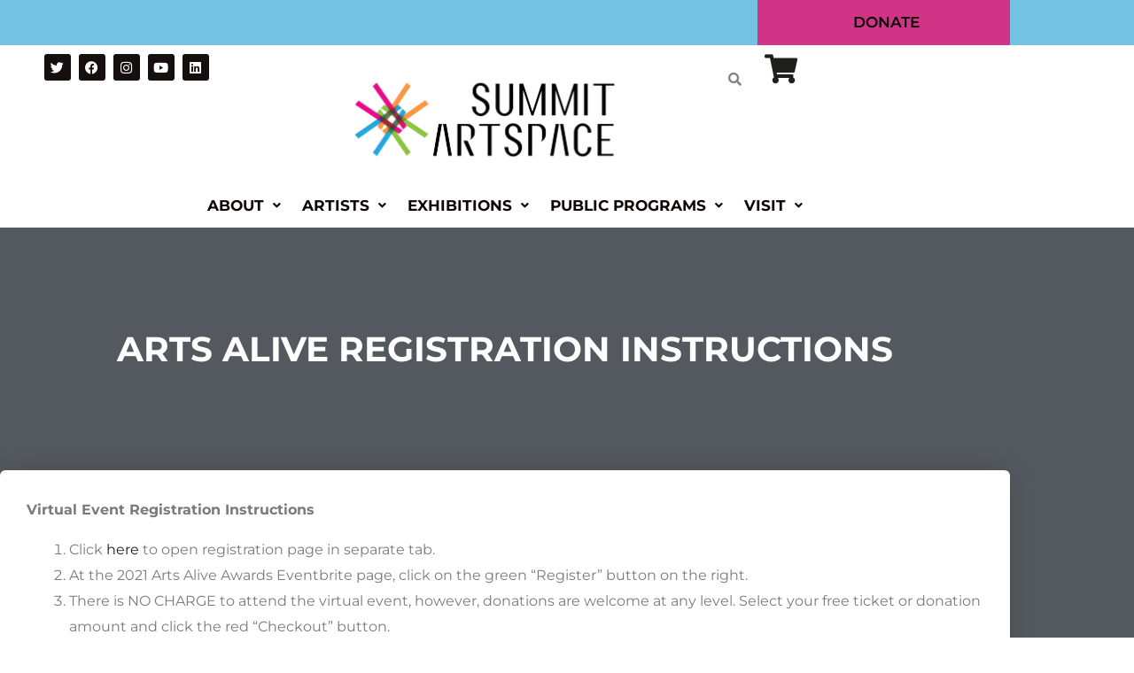

--- FILE ---
content_type: text/html; charset=UTF-8
request_url: https://www.summitartspace.org/arts-alive-registration-instructions/
body_size: 322096
content:
<!DOCTYPE html>
<html lang="en-US">
<head>
<meta charset="UTF-8">
<meta name="viewport" content="width=device-width, initial-scale=1">
<link rel="profile" href="https://gmpg.org/xfn/11">

<meta name='robots' content='index, follow, max-image-preview:large, max-snippet:-1, max-video-preview:-1' />

	<!-- This site is optimized with the Yoast SEO plugin v26.6 - https://yoast.com/wordpress/plugins/seo/ -->
	<title>Arts Alive Registration Instructions - Summit Artspace</title>
	<link rel="canonical" href="https://www.summitartspace.org/arts-alive-registration-instructions/" />
	<meta property="og:locale" content="en_US" />
	<meta property="og:type" content="article" />
	<meta property="og:title" content="Arts Alive Registration Instructions - Summit Artspace" />
	<meta property="og:description" content="Virtual Event Registration Instructions Click here to open registration page in separate tab. At the 2021 Arts Alive Awards Eventbrite page, click on the green &#8220;Register&#8221; button on the right. [&hellip;]" />
	<meta property="og:url" content="https://www.summitartspace.org/arts-alive-registration-instructions/" />
	<meta property="og:site_name" content="Summit Artspace" />
	<meta property="article:publisher" content="https://www.facebook.com/summitartspace/" />
	<meta property="article:modified_time" content="2021-06-07T13:03:35+00:00" />
	<meta name="twitter:card" content="summary_large_image" />
	<meta name="twitter:site" content="@AkronAreaArts" />
	<meta name="twitter:label1" content="Est. reading time" />
	<meta name="twitter:data1" content="2 minutes" />
	<script type="application/ld+json" class="yoast-schema-graph">{"@context":"https://schema.org","@graph":[{"@type":"WebPage","@id":"https://www.summitartspace.org/arts-alive-registration-instructions/","url":"https://www.summitartspace.org/arts-alive-registration-instructions/","name":"Arts Alive Registration Instructions - Summit Artspace","isPartOf":{"@id":"https://www.summitartspace.org/#website"},"datePublished":"2021-06-07T13:03:34+00:00","dateModified":"2021-06-07T13:03:35+00:00","breadcrumb":{"@id":"https://www.summitartspace.org/arts-alive-registration-instructions/#breadcrumb"},"inLanguage":"en-US","potentialAction":[{"@type":"ReadAction","target":["https://www.summitartspace.org/arts-alive-registration-instructions/"]}]},{"@type":"BreadcrumbList","@id":"https://www.summitartspace.org/arts-alive-registration-instructions/#breadcrumb","itemListElement":[{"@type":"ListItem","position":1,"name":"Home","item":"https://www.summitartspace.org/"},{"@type":"ListItem","position":2,"name":"Arts Alive Registration Instructions"}]},{"@type":"WebSite","@id":"https://www.summitartspace.org/#website","url":"https://www.summitartspace.org/","name":"Summit Artspace","description":"","publisher":{"@id":"https://www.summitartspace.org/#organization"},"potentialAction":[{"@type":"SearchAction","target":{"@type":"EntryPoint","urlTemplate":"https://www.summitartspace.org/?s={search_term_string}"},"query-input":{"@type":"PropertyValueSpecification","valueRequired":true,"valueName":"search_term_string"}}],"inLanguage":"en-US"},{"@type":"Organization","@id":"https://www.summitartspace.org/#organization","name":"Summit Artspace","url":"https://www.summitartspace.org/","logo":{"@type":"ImageObject","inLanguage":"en-US","@id":"https://www.summitartspace.org/#/schema/logo/image/","url":"https://www.summitartspace.org/wp-content/uploads/2021/10/SA-logo-without-tagline-hi-res-01-01.png","contentUrl":"https://www.summitartspace.org/wp-content/uploads/2021/10/SA-logo-without-tagline-hi-res-01-01.png","width":2550,"height":859,"caption":"Summit Artspace"},"image":{"@id":"https://www.summitartspace.org/#/schema/logo/image/"},"sameAs":["https://www.facebook.com/summitartspace/","https://x.com/AkronAreaArts","https://www.instagram.com/summitartspace/?hl=en","https://www.youtube.com/channel/UCnDn7txg2XcBcwpd9sYUCrg"]}]}</script>
	<!-- / Yoast SEO plugin. -->


<link rel='dns-prefetch' href='//www.googletagmanager.com' />
<link rel='dns-prefetch' href='//fonts.googleapis.com' />
<link rel="alternate" type="application/rss+xml" title="Summit Artspace &raquo; Feed" href="https://www.summitartspace.org/feed/" />
<link rel="alternate" type="application/rss+xml" title="Summit Artspace &raquo; Comments Feed" href="https://www.summitartspace.org/comments/feed/" />
<link rel="alternate" type="text/calendar" title="Summit Artspace &raquo; iCal Feed" href="https://www.summitartspace.org/events/?ical=1" />
<link rel="alternate" title="oEmbed (JSON)" type="application/json+oembed" href="https://www.summitartspace.org/wp-json/oembed/1.0/embed?url=https%3A%2F%2Fwww.summitartspace.org%2Farts-alive-registration-instructions%2F" />
<link rel="alternate" title="oEmbed (XML)" type="text/xml+oembed" href="https://www.summitartspace.org/wp-json/oembed/1.0/embed?url=https%3A%2F%2Fwww.summitartspace.org%2Farts-alive-registration-instructions%2F&#038;format=xml" />
<style id='wp-img-auto-sizes-contain-inline-css'>
img:is([sizes=auto i],[sizes^="auto," i]){contain-intrinsic-size:3000px 1500px}
/*# sourceURL=wp-img-auto-sizes-contain-inline-css */
</style>
<link rel='stylesheet' id='astra-theme-css-css' href='https://www.summitartspace.org/wp-content/themes/astra/assets/css/minified/main.min.css?ver=4.11.18' media='all' />
<style id='astra-theme-css-inline-css'>
.ast-no-sidebar .entry-content .alignfull {margin-left: calc( -50vw + 50%);margin-right: calc( -50vw + 50%);max-width: 100vw;width: 100vw;}.ast-no-sidebar .entry-content .alignwide {margin-left: calc(-41vw + 50%);margin-right: calc(-41vw + 50%);max-width: unset;width: unset;}.ast-no-sidebar .entry-content .alignfull .alignfull,.ast-no-sidebar .entry-content .alignfull .alignwide,.ast-no-sidebar .entry-content .alignwide .alignfull,.ast-no-sidebar .entry-content .alignwide .alignwide,.ast-no-sidebar .entry-content .wp-block-column .alignfull,.ast-no-sidebar .entry-content .wp-block-column .alignwide{width: 100%;margin-left: auto;margin-right: auto;}.wp-block-gallery,.blocks-gallery-grid {margin: 0;}.wp-block-separator {max-width: 100px;}.wp-block-separator.is-style-wide,.wp-block-separator.is-style-dots {max-width: none;}.entry-content .has-2-columns .wp-block-column:first-child {padding-right: 10px;}.entry-content .has-2-columns .wp-block-column:last-child {padding-left: 10px;}@media (max-width: 782px) {.entry-content .wp-block-columns .wp-block-column {flex-basis: 100%;}.entry-content .has-2-columns .wp-block-column:first-child {padding-right: 0;}.entry-content .has-2-columns .wp-block-column:last-child {padding-left: 0;}}body .entry-content .wp-block-latest-posts {margin-left: 0;}body .entry-content .wp-block-latest-posts li {list-style: none;}.ast-no-sidebar .ast-container .entry-content .wp-block-latest-posts {margin-left: 0;}.ast-header-break-point .entry-content .alignwide {margin-left: auto;margin-right: auto;}.entry-content .blocks-gallery-item img {margin-bottom: auto;}.wp-block-pullquote {border-top: 4px solid #555d66;border-bottom: 4px solid #555d66;color: #40464d;}:root{--ast-post-nav-space:0;--ast-container-default-xlg-padding:6.67em;--ast-container-default-lg-padding:5.67em;--ast-container-default-slg-padding:4.34em;--ast-container-default-md-padding:3.34em;--ast-container-default-sm-padding:6.67em;--ast-container-default-xs-padding:2.4em;--ast-container-default-xxs-padding:1.4em;--ast-code-block-background:#EEEEEE;--ast-comment-inputs-background:#FAFAFA;--ast-normal-container-width:1200px;--ast-narrow-container-width:750px;--ast-blog-title-font-weight:normal;--ast-blog-meta-weight:inherit;--ast-global-color-primary:var(--ast-global-color-5);--ast-global-color-secondary:var(--ast-global-color-4);--ast-global-color-alternate-background:var(--ast-global-color-7);--ast-global-color-subtle-background:var(--ast-global-color-6);--ast-bg-style-guide:var( --ast-global-color-secondary,--ast-global-color-5 );--ast-shadow-style-guide:0px 0px 4px 0 #00000057;--ast-global-dark-bg-style:#fff;--ast-global-dark-lfs:#fbfbfb;--ast-widget-bg-color:#fafafa;--ast-wc-container-head-bg-color:#fbfbfb;--ast-title-layout-bg:#eeeeee;--ast-search-border-color:#e7e7e7;--ast-lifter-hover-bg:#e6e6e6;--ast-gallery-block-color:#000;--srfm-color-input-label:var(--ast-global-color-2);}html{font-size:100%;}a,.page-title{color:#211f1c;}a:hover,a:focus{color:#e33916;}body,button,input,select,textarea,.ast-button,.ast-custom-button{font-family:'Montserrat',sans-serif;font-weight:400;font-size:16px;font-size:1rem;}blockquote{color:#0a0603;}p,.entry-content p{margin-bottom:1em;}h1,h2,h3,h4,h5,h6,.entry-content :where(h1,h2,h3,h4,h5,h6),.site-title,.site-title a{font-family:'Montserrat',sans-serif;font-weight:600;line-height:1.2em;}.site-title{font-size:35px;font-size:2.1875rem;display:none;}header .custom-logo-link img{max-width:383px;width:383px;}.astra-logo-svg{width:383px;}.site-header .site-description{font-size:15px;font-size:0.9375rem;display:none;}.entry-title{font-size:30px;font-size:1.875rem;}.archive .ast-article-post .ast-article-inner,.blog .ast-article-post .ast-article-inner,.archive .ast-article-post .ast-article-inner:hover,.blog .ast-article-post .ast-article-inner:hover{overflow:hidden;}h1,.entry-content :where(h1){font-size:48px;font-size:3rem;font-weight:600;font-family:'Montserrat',sans-serif;line-height:1.4em;}h2,.entry-content :where(h2){font-size:36px;font-size:2.25rem;font-weight:500;font-family:'Montserrat',sans-serif;line-height:1.3em;}h3,.entry-content :where(h3){font-size:24px;font-size:1.5rem;font-weight:600;font-family:'Montserrat',sans-serif;line-height:1.3em;}h4,.entry-content :where(h4){font-size:18px;font-size:1.125rem;line-height:1.2em;font-family:'Montserrat',sans-serif;}h5,.entry-content :where(h5){font-size:14px;font-size:0.875rem;line-height:1.2em;font-family:'Montserrat',sans-serif;}h6,.entry-content :where(h6){font-size:10px;font-size:0.625rem;line-height:1.25em;font-family:'Montserrat',sans-serif;}::selection{background-color:#e33916;color:#ffffff;}body,h1,h2,h3,h4,h5,h6,.entry-title a,.entry-content :where(h1,h2,h3,h4,h5,h6){color:#55514e;}.tagcloud a:hover,.tagcloud a:focus,.tagcloud a.current-item{color:#ffffff;border-color:#211f1c;background-color:#211f1c;}input:focus,input[type="text"]:focus,input[type="email"]:focus,input[type="url"]:focus,input[type="password"]:focus,input[type="reset"]:focus,input[type="search"]:focus,textarea:focus{border-color:#211f1c;}input[type="radio"]:checked,input[type=reset],input[type="checkbox"]:checked,input[type="checkbox"]:hover:checked,input[type="checkbox"]:focus:checked,input[type=range]::-webkit-slider-thumb{border-color:#211f1c;background-color:#211f1c;box-shadow:none;}.site-footer a:hover + .post-count,.site-footer a:focus + .post-count{background:#211f1c;border-color:#211f1c;}.single .nav-links .nav-previous,.single .nav-links .nav-next{color:#211f1c;}.entry-meta,.entry-meta *{line-height:1.45;color:#211f1c;}.entry-meta a:not(.ast-button):hover,.entry-meta a:not(.ast-button):hover *,.entry-meta a:not(.ast-button):focus,.entry-meta a:not(.ast-button):focus *,.page-links > .page-link,.page-links .page-link:hover,.post-navigation a:hover{color:#e33916;}#cat option,.secondary .calendar_wrap thead a,.secondary .calendar_wrap thead a:visited{color:#211f1c;}.secondary .calendar_wrap #today,.ast-progress-val span{background:#211f1c;}.secondary a:hover + .post-count,.secondary a:focus + .post-count{background:#211f1c;border-color:#211f1c;}.calendar_wrap #today > a{color:#ffffff;}.page-links .page-link,.single .post-navigation a{color:#211f1c;}.ast-search-menu-icon .search-form button.search-submit{padding:0 4px;}.ast-search-menu-icon form.search-form{padding-right:0;}.ast-search-menu-icon.slide-search input.search-field{width:0;}.ast-header-search .ast-search-menu-icon.ast-dropdown-active .search-form,.ast-header-search .ast-search-menu-icon.ast-dropdown-active .search-field:focus{transition:all 0.2s;}.search-form input.search-field:focus{outline:none;}.widget-title,.widget .wp-block-heading{font-size:22px;font-size:1.375rem;color:#55514e;}.single .ast-author-details .author-title{color:#e33916;}.ast-search-menu-icon.slide-search a:focus-visible:focus-visible,.astra-search-icon:focus-visible,#close:focus-visible,a:focus-visible,.ast-menu-toggle:focus-visible,.site .skip-link:focus-visible,.wp-block-loginout input:focus-visible,.wp-block-search.wp-block-search__button-inside .wp-block-search__inside-wrapper,.ast-header-navigation-arrow:focus-visible,.ast-orders-table__row .ast-orders-table__cell:focus-visible,a#ast-apply-coupon:focus-visible,#ast-apply-coupon:focus-visible,#close:focus-visible,.button.search-submit:focus-visible,#search_submit:focus,.normal-search:focus-visible,.ast-header-account-wrap:focus-visible,.astra-cart-drawer-close:focus,.ast-single-variation:focus,.ast-button:focus{outline-style:dotted;outline-color:inherit;outline-width:thin;}input:focus,input[type="text"]:focus,input[type="email"]:focus,input[type="url"]:focus,input[type="password"]:focus,input[type="reset"]:focus,input[type="search"]:focus,input[type="number"]:focus,textarea:focus,.wp-block-search__input:focus,[data-section="section-header-mobile-trigger"] .ast-button-wrap .ast-mobile-menu-trigger-minimal:focus,.ast-mobile-popup-drawer.active .menu-toggle-close:focus,#ast-scroll-top:focus,#coupon_code:focus,#ast-coupon-code:focus{border-style:dotted;border-color:inherit;border-width:thin;}input{outline:none;}.ast-logo-title-inline .site-logo-img{padding-right:1em;}.site-logo-img img{ transition:all 0.2s linear;}body .ast-oembed-container *{position:absolute;top:0;width:100%;height:100%;left:0;}body .wp-block-embed-pocket-casts .ast-oembed-container *{position:unset;}.ast-single-post-featured-section + article {margin-top: 2em;}.site-content .ast-single-post-featured-section img {width: 100%;overflow: hidden;object-fit: cover;}.site > .ast-single-related-posts-container {margin-top: 0;}@media (min-width: 922px) {.ast-desktop .ast-container--narrow {max-width: var(--ast-narrow-container-width);margin: 0 auto;}}.ast-page-builder-template .hentry {margin: 0;}.ast-page-builder-template .site-content > .ast-container {max-width: 100%;padding: 0;}.ast-page-builder-template .site .site-content #primary {padding: 0;margin: 0;}.ast-page-builder-template .no-results {text-align: center;margin: 4em auto;}.ast-page-builder-template .ast-pagination {padding: 2em;}.ast-page-builder-template .entry-header.ast-no-title.ast-no-thumbnail {margin-top: 0;}.ast-page-builder-template .entry-header.ast-header-without-markup {margin-top: 0;margin-bottom: 0;}.ast-page-builder-template .entry-header.ast-no-title.ast-no-meta {margin-bottom: 0;}.ast-page-builder-template.single .post-navigation {padding-bottom: 2em;}.ast-page-builder-template.single-post .site-content > .ast-container {max-width: 100%;}.ast-page-builder-template .entry-header {margin-top: 4em;margin-left: auto;margin-right: auto;padding-left: 20px;padding-right: 20px;}.single.ast-page-builder-template .entry-header {padding-left: 20px;padding-right: 20px;}.ast-page-builder-template .ast-archive-description {margin: 4em auto 0;padding-left: 20px;padding-right: 20px;}.ast-page-builder-template.ast-no-sidebar .entry-content .alignwide {margin-left: 0;margin-right: 0;}@media (max-width:921.9px){#ast-desktop-header{display:none;}}@media (min-width:922px){#ast-mobile-header{display:none;}}.wp-block-buttons.aligncenter{justify-content:center;}@media (max-width:921px){.ast-theme-transparent-header #primary,.ast-theme-transparent-header #secondary{padding:0;}}@media (max-width:921px){.ast-plain-container.ast-no-sidebar #primary{padding:0;}}.ast-plain-container.ast-no-sidebar #primary{margin-top:0;margin-bottom:0;}@media (min-width:1200px){.wp-block-group .has-background{padding:20px;}}@media (min-width:1200px){.ast-no-sidebar.ast-separate-container .entry-content .wp-block-group.alignwide,.ast-no-sidebar.ast-separate-container .entry-content .wp-block-cover.alignwide{margin-left:-20px;margin-right:-20px;padding-left:20px;padding-right:20px;}.ast-no-sidebar.ast-separate-container .entry-content .wp-block-cover.alignfull,.ast-no-sidebar.ast-separate-container .entry-content .wp-block-group.alignfull{margin-left:-6.67em;margin-right:-6.67em;padding-left:6.67em;padding-right:6.67em;}}@media (min-width:1200px){.wp-block-cover-image.alignwide .wp-block-cover__inner-container,.wp-block-cover.alignwide .wp-block-cover__inner-container,.wp-block-cover-image.alignfull .wp-block-cover__inner-container,.wp-block-cover.alignfull .wp-block-cover__inner-container{width:100%;}}.wp-block-columns{margin-bottom:unset;}.wp-block-image.size-full{margin:2rem 0;}.wp-block-separator.has-background{padding:0;}.wp-block-gallery{margin-bottom:1.6em;}.wp-block-group{padding-top:4em;padding-bottom:4em;}.wp-block-group__inner-container .wp-block-columns:last-child,.wp-block-group__inner-container :last-child,.wp-block-table table{margin-bottom:0;}.blocks-gallery-grid{width:100%;}.wp-block-navigation-link__content{padding:5px 0;}.wp-block-group .wp-block-group .has-text-align-center,.wp-block-group .wp-block-column .has-text-align-center{max-width:100%;}.has-text-align-center{margin:0 auto;}@media (min-width:1200px){.wp-block-cover__inner-container,.alignwide .wp-block-group__inner-container,.alignfull .wp-block-group__inner-container{max-width:1200px;margin:0 auto;}.wp-block-group.alignnone,.wp-block-group.aligncenter,.wp-block-group.alignleft,.wp-block-group.alignright,.wp-block-group.alignwide,.wp-block-columns.alignwide{margin:2rem 0 1rem 0;}}@media (max-width:1200px){.wp-block-group{padding:3em;}.wp-block-group .wp-block-group{padding:1.5em;}.wp-block-columns,.wp-block-column{margin:1rem 0;}}@media (min-width:921px){.wp-block-columns .wp-block-group{padding:2em;}}@media (max-width:544px){.wp-block-cover-image .wp-block-cover__inner-container,.wp-block-cover .wp-block-cover__inner-container{width:unset;}.wp-block-cover,.wp-block-cover-image{padding:2em 0;}.wp-block-group,.wp-block-cover{padding:2em;}.wp-block-media-text__media img,.wp-block-media-text__media video{width:unset;max-width:100%;}.wp-block-media-text.has-background .wp-block-media-text__content{padding:1em;}}.wp-block-image.aligncenter{margin-left:auto;margin-right:auto;}.wp-block-table.aligncenter{margin-left:auto;margin-right:auto;}@media (min-width:544px){.entry-content .wp-block-media-text.has-media-on-the-right .wp-block-media-text__content{padding:0 8% 0 0;}.entry-content .wp-block-media-text .wp-block-media-text__content{padding:0 0 0 8%;}.ast-plain-container .site-content .entry-content .has-custom-content-position.is-position-bottom-left > *,.ast-plain-container .site-content .entry-content .has-custom-content-position.is-position-bottom-right > *,.ast-plain-container .site-content .entry-content .has-custom-content-position.is-position-top-left > *,.ast-plain-container .site-content .entry-content .has-custom-content-position.is-position-top-right > *,.ast-plain-container .site-content .entry-content .has-custom-content-position.is-position-center-right > *,.ast-plain-container .site-content .entry-content .has-custom-content-position.is-position-center-left > *{margin:0;}}@media (max-width:544px){.entry-content .wp-block-media-text .wp-block-media-text__content{padding:8% 0;}.wp-block-media-text .wp-block-media-text__media img{width:auto;max-width:100%;}}.wp-block-button.is-style-outline .wp-block-button__link{border-color:#e2e0df;border-top-width:2px;border-right-width:2px;border-bottom-width:2px;border-left-width:2px;}div.wp-block-button.is-style-outline > .wp-block-button__link:not(.has-text-color),div.wp-block-button.wp-block-button__link.is-style-outline:not(.has-text-color){color:#e2e0df;}.wp-block-button.is-style-outline .wp-block-button__link:hover,.wp-block-buttons .wp-block-button.is-style-outline .wp-block-button__link:focus,.wp-block-buttons .wp-block-button.is-style-outline > .wp-block-button__link:not(.has-text-color):hover,.wp-block-buttons .wp-block-button.wp-block-button__link.is-style-outline:not(.has-text-color):hover{color:#211f1c;background-color:rgba(255,255,255,0);border-color:#e33916;}.post-page-numbers.current .page-link,.ast-pagination .page-numbers.current{color:#ffffff;border-color:#e33916;background-color:#e33916;}@media (max-width:921px){.wp-block-button.is-style-outline .wp-block-button__link{padding-top:calc(15px - 2px);padding-right:calc(30px - 2px);padding-bottom:calc(15px - 2px);padding-left:calc(30px - 2px);}}@media (max-width:544px){.wp-block-button.is-style-outline .wp-block-button__link{padding-top:calc(15px - 2px);padding-right:calc(30px - 2px);padding-bottom:calc(15px - 2px);padding-left:calc(30px - 2px);}}@media (min-width:544px){.entry-content > .alignleft{margin-right:20px;}.entry-content > .alignright{margin-left:20px;}.wp-block-group.has-background{padding:20px;}}.wp-block-buttons .wp-block-button.is-style-outline .wp-block-button__link.wp-element-button,.ast-outline-button,.wp-block-uagb-buttons-child .uagb-buttons-repeater.ast-outline-button{border-color:#e2e0df;border-top-width:2px;border-right-width:2px;border-bottom-width:2px;border-left-width:2px;font-family:inherit;font-weight:600;font-size:14px;font-size:0.875rem;line-height:1em;border-top-left-radius:2px;border-top-right-radius:2px;border-bottom-right-radius:2px;border-bottom-left-radius:2px;}.wp-block-buttons .wp-block-button.is-style-outline > .wp-block-button__link:not(.has-text-color),.wp-block-buttons .wp-block-button.wp-block-button__link.is-style-outline:not(.has-text-color),.ast-outline-button{color:#e2e0df;}.wp-block-button.is-style-outline .wp-block-button__link:hover,.wp-block-buttons .wp-block-button.is-style-outline .wp-block-button__link:focus,.wp-block-buttons .wp-block-button.is-style-outline > .wp-block-button__link:not(.has-text-color):hover,.wp-block-buttons .wp-block-button.wp-block-button__link.is-style-outline:not(.has-text-color):hover,.ast-outline-button:hover,.ast-outline-button:focus,.wp-block-uagb-buttons-child .uagb-buttons-repeater.ast-outline-button:hover,.wp-block-uagb-buttons-child .uagb-buttons-repeater.ast-outline-button:focus{color:#211f1c;background-color:rgba(255,255,255,0);border-color:#e33916;}.wp-block-button .wp-block-button__link.wp-element-button.is-style-outline:not(.has-background),.wp-block-button.is-style-outline>.wp-block-button__link.wp-element-button:not(.has-background),.ast-outline-button{background-color:rgba(255,255,255,0);}@media (max-width:921px){.wp-block-buttons .wp-block-button.is-style-outline .wp-block-button__link.wp-element-button,.ast-outline-button,.wp-block-uagb-buttons-child .uagb-buttons-repeater.ast-outline-button{font-size:14px;font-size:0.875rem;}}@media (max-width:544px){.wp-block-buttons .wp-block-button.is-style-outline .wp-block-button__link.wp-element-button,.ast-outline-button,.wp-block-uagb-buttons-child .uagb-buttons-repeater.ast-outline-button{font-size:13px;font-size:0.8125rem;}}.entry-content[data-ast-blocks-layout] > figure{margin-bottom:1em;}.elementor-widget-container .elementor-loop-container .e-loop-item[data-elementor-type="loop-item"]{width:100%;}@media (max-width:921px){.ast-left-sidebar #content > .ast-container{display:flex;flex-direction:column-reverse;width:100%;}.ast-separate-container .ast-article-post,.ast-separate-container .ast-article-single{padding:1.5em 2.14em;}.ast-author-box img.avatar{margin:20px 0 0 0;}}@media (min-width:922px){.ast-separate-container.ast-right-sidebar #primary,.ast-separate-container.ast-left-sidebar #primary{border:0;}.search-no-results.ast-separate-container #primary{margin-bottom:4em;}}.wp-block-button .wp-block-button__link{color:#211f1c;}.wp-block-button .wp-block-button__link:hover,.wp-block-button .wp-block-button__link:focus{color:#211f1c;background-color:rgba(255,255,255,0);border-color:#e33916;}.elementor-widget-heading h1.elementor-heading-title{line-height:1.4em;}.elementor-widget-heading h2.elementor-heading-title{line-height:1.3em;}.elementor-widget-heading h3.elementor-heading-title{line-height:1.3em;}.elementor-widget-heading h4.elementor-heading-title{line-height:1.2em;}.elementor-widget-heading h5.elementor-heading-title{line-height:1.2em;}.elementor-widget-heading h6.elementor-heading-title{line-height:1.25em;}.wp-block-button .wp-block-button__link{border:none;background-color:rgba(255,255,255,0);color:#211f1c;font-family:inherit;font-weight:600;line-height:1em;text-transform:uppercase;letter-spacing:2px;font-size:14px;font-size:0.875rem;padding:15px 30px;border-top-left-radius:2px;border-top-right-radius:2px;border-bottom-right-radius:2px;border-bottom-left-radius:2px;}.wp-block-button.is-style-outline .wp-block-button__link{border-style:solid;border-top-width:2px;border-right-width:2px;border-left-width:2px;border-bottom-width:2px;border-color:#e2e0df;padding-top:calc(15px - 2px);padding-right:calc(30px - 2px);padding-bottom:calc(15px - 2px);padding-left:calc(30px - 2px);}@media (max-width:921px){.wp-block-button .wp-block-button__link{font-size:14px;font-size:0.875rem;border:none;padding:15px 30px;}.wp-block-button.is-style-outline .wp-block-button__link{padding-top:calc(15px - 2px);padding-right:calc(30px - 2px);padding-bottom:calc(15px - 2px);padding-left:calc(30px - 2px);}}@media (max-width:544px){.wp-block-button .wp-block-button__link{font-size:13px;font-size:0.8125rem;border:none;padding:15px 30px;}.wp-block-button.is-style-outline .wp-block-button__link{padding-top:calc(15px - 2px);padding-right:calc(30px - 2px);padding-bottom:calc(15px - 2px);padding-left:calc(30px - 2px);}}.menu-toggle,button,.ast-button,.ast-custom-button,.button,input#submit,input[type="button"],input[type="submit"],input[type="reset"]{border-style:solid;border-top-width:0;border-right-width:0;border-left-width:0;border-bottom-width:2px;color:#211f1c;border-color:#e2e0df;background-color:rgba(255,255,255,0);padding-top:12px;padding-right:0px;padding-bottom:12px;padding-left:0px;font-family:inherit;font-weight:600;font-size:14px;font-size:0.875rem;line-height:1em;text-transform:uppercase;letter-spacing:2px;border-top-left-radius:2px;border-top-right-radius:2px;border-bottom-right-radius:2px;border-bottom-left-radius:2px;}button:focus,.menu-toggle:hover,button:hover,.ast-button:hover,.ast-custom-button:hover .button:hover,.ast-custom-button:hover ,input[type=reset]:hover,input[type=reset]:focus,input#submit:hover,input#submit:focus,input[type="button"]:hover,input[type="button"]:focus,input[type="submit"]:hover,input[type="submit"]:focus{color:#211f1c;background-color:rgba(255,255,255,0);border-color:#e33916;}@media (max-width:921px){.menu-toggle,button,.ast-button,.ast-custom-button,.button,input#submit,input[type="button"],input[type="submit"],input[type="reset"]{font-size:14px;font-size:0.875rem;}}@media (max-width:544px){.menu-toggle,button,.ast-button,.ast-custom-button,.button,input#submit,input[type="button"],input[type="submit"],input[type="reset"]{font-size:13px;font-size:0.8125rem;}}@media (max-width:921px){.menu-toggle,button,.ast-button,.button,input#submit,input[type="button"],input[type="submit"],input[type="reset"]{font-size:14px;font-size:0.875rem;}.ast-mobile-header-stack .main-header-bar .ast-search-menu-icon{display:inline-block;}.ast-header-break-point.ast-header-custom-item-outside .ast-mobile-header-stack .main-header-bar .ast-search-icon{margin:0;}.ast-comment-avatar-wrap img{max-width:2.5em;}.ast-comment-meta{padding:0 1.8888em 1.3333em;}.ast-separate-container .ast-comment-list li.depth-1{padding:1.5em 2.14em;}.ast-separate-container .comment-respond{padding:2em 2.14em;}}@media (min-width:544px){.ast-container{max-width:100%;}}@media (max-width:544px){.ast-separate-container .ast-article-post,.ast-separate-container .ast-article-single,.ast-separate-container .comments-title,.ast-separate-container .ast-archive-description{padding:1.5em 1em;}.ast-separate-container #content .ast-container{padding-left:0.54em;padding-right:0.54em;}.ast-separate-container .ast-comment-list .bypostauthor{padding:.5em;}.ast-search-menu-icon.ast-dropdown-active .search-field{width:170px;}.menu-toggle,button,.ast-button,.button,input#submit,input[type="button"],input[type="submit"],input[type="reset"]{font-size:13px;font-size:0.8125rem;}} #ast-mobile-header .ast-site-header-cart-li a{pointer-events:none;}body,.ast-separate-container{background-color:#ffffff;background-image:none;}.ast-no-sidebar.ast-separate-container .entry-content .alignfull {margin-left: -6.67em;margin-right: -6.67em;width: auto;}@media (max-width: 1200px) {.ast-no-sidebar.ast-separate-container .entry-content .alignfull {margin-left: -2.4em;margin-right: -2.4em;}}@media (max-width: 768px) {.ast-no-sidebar.ast-separate-container .entry-content .alignfull {margin-left: -2.14em;margin-right: -2.14em;}}@media (max-width: 544px) {.ast-no-sidebar.ast-separate-container .entry-content .alignfull {margin-left: -1em;margin-right: -1em;}}.ast-no-sidebar.ast-separate-container .entry-content .alignwide {margin-left: -20px;margin-right: -20px;}.ast-no-sidebar.ast-separate-container .entry-content .wp-block-column .alignfull,.ast-no-sidebar.ast-separate-container .entry-content .wp-block-column .alignwide {margin-left: auto;margin-right: auto;width: 100%;}@media (max-width:921px){.widget-title{font-size:21px;font-size:1.4rem;}body,button,input,select,textarea,.ast-button,.ast-custom-button{font-size:15px;font-size:0.9375rem;}#secondary,#secondary button,#secondary input,#secondary select,#secondary textarea{font-size:15px;font-size:0.9375rem;}.site-title{display:block;}.site-header .site-description{display:none;}h1,.entry-content :where(h1){font-size:64px;}h2,.entry-content :where(h2){font-size:40px;}h3,.entry-content :where(h3){font-size:28px;}h4,.entry-content :where(h4){font-size:22px;font-size:1.375rem;}h5,.entry-content :where(h5){font-size:16px;font-size:1rem;}h6,.entry-content :where(h6){font-size:14px;font-size:0.875rem;}.astra-logo-svg{width:120px;}header .custom-logo-link img,.ast-header-break-point .site-logo-img .custom-mobile-logo-link img{max-width:120px;width:120px;}}@media (max-width:544px){.widget-title{font-size:20px;font-size:1.4285714285714rem;}body,button,input,select,textarea,.ast-button,.ast-custom-button{font-size:14px;font-size:0.875rem;}#secondary,#secondary button,#secondary input,#secondary select,#secondary textarea{font-size:14px;font-size:0.875rem;}.site-title{display:block;}.site-header .site-description{display:none;}h1,.entry-content :where(h1){font-size:48px;}h2,.entry-content :where(h2){font-size:32px;}h3,.entry-content :where(h3){font-size:24px;}h4,.entry-content :where(h4){font-size:20px;font-size:1.25rem;}h5,.entry-content :where(h5){font-size:16px;font-size:1rem;}h6,.entry-content :where(h6){font-size:13px;font-size:0.8125rem;}header .custom-logo-link img,.ast-header-break-point .site-branding img,.ast-header-break-point .custom-logo-link img{max-width:104px;width:104px;}.astra-logo-svg{width:104px;}.ast-header-break-point .site-logo-img .custom-mobile-logo-link img{max-width:104px;}}@media (max-width:544px){html{font-size:100%;}}@media (min-width:922px){.ast-container{max-width:1240px;}}@media (min-width:922px){.site-content .ast-container{display:flex;}}@media (max-width:921px){.site-content .ast-container{flex-direction:column;}}@media (min-width:922px){.main-header-menu .sub-menu .menu-item.ast-left-align-sub-menu:hover > .sub-menu,.main-header-menu .sub-menu .menu-item.ast-left-align-sub-menu.focus > .sub-menu{margin-left:-0px;}}.site .comments-area{padding-bottom:3em;}.footer-widget-area[data-section^="section-fb-html-"] .ast-builder-html-element{text-align:center;}blockquote {padding: 1.2em;}:root .has-ast-global-color-0-color{color:var(--ast-global-color-0);}:root .has-ast-global-color-0-background-color{background-color:var(--ast-global-color-0);}:root .wp-block-button .has-ast-global-color-0-color{color:var(--ast-global-color-0);}:root .wp-block-button .has-ast-global-color-0-background-color{background-color:var(--ast-global-color-0);}:root .has-ast-global-color-1-color{color:var(--ast-global-color-1);}:root .has-ast-global-color-1-background-color{background-color:var(--ast-global-color-1);}:root .wp-block-button .has-ast-global-color-1-color{color:var(--ast-global-color-1);}:root .wp-block-button .has-ast-global-color-1-background-color{background-color:var(--ast-global-color-1);}:root .has-ast-global-color-2-color{color:var(--ast-global-color-2);}:root .has-ast-global-color-2-background-color{background-color:var(--ast-global-color-2);}:root .wp-block-button .has-ast-global-color-2-color{color:var(--ast-global-color-2);}:root .wp-block-button .has-ast-global-color-2-background-color{background-color:var(--ast-global-color-2);}:root .has-ast-global-color-3-color{color:var(--ast-global-color-3);}:root .has-ast-global-color-3-background-color{background-color:var(--ast-global-color-3);}:root .wp-block-button .has-ast-global-color-3-color{color:var(--ast-global-color-3);}:root .wp-block-button .has-ast-global-color-3-background-color{background-color:var(--ast-global-color-3);}:root .has-ast-global-color-4-color{color:var(--ast-global-color-4);}:root .has-ast-global-color-4-background-color{background-color:var(--ast-global-color-4);}:root .wp-block-button .has-ast-global-color-4-color{color:var(--ast-global-color-4);}:root .wp-block-button .has-ast-global-color-4-background-color{background-color:var(--ast-global-color-4);}:root .has-ast-global-color-5-color{color:var(--ast-global-color-5);}:root .has-ast-global-color-5-background-color{background-color:var(--ast-global-color-5);}:root .wp-block-button .has-ast-global-color-5-color{color:var(--ast-global-color-5);}:root .wp-block-button .has-ast-global-color-5-background-color{background-color:var(--ast-global-color-5);}:root .has-ast-global-color-6-color{color:var(--ast-global-color-6);}:root .has-ast-global-color-6-background-color{background-color:var(--ast-global-color-6);}:root .wp-block-button .has-ast-global-color-6-color{color:var(--ast-global-color-6);}:root .wp-block-button .has-ast-global-color-6-background-color{background-color:var(--ast-global-color-6);}:root .has-ast-global-color-7-color{color:var(--ast-global-color-7);}:root .has-ast-global-color-7-background-color{background-color:var(--ast-global-color-7);}:root .wp-block-button .has-ast-global-color-7-color{color:var(--ast-global-color-7);}:root .wp-block-button .has-ast-global-color-7-background-color{background-color:var(--ast-global-color-7);}:root .has-ast-global-color-8-color{color:var(--ast-global-color-8);}:root .has-ast-global-color-8-background-color{background-color:var(--ast-global-color-8);}:root .wp-block-button .has-ast-global-color-8-color{color:var(--ast-global-color-8);}:root .wp-block-button .has-ast-global-color-8-background-color{background-color:var(--ast-global-color-8);}:root{--ast-global-color-0:#e33916;--ast-global-color-1:#2cd2db;--ast-global-color-2:#211f1c;--ast-global-color-3:#55514e;--ast-global-color-4:#ecf3f3;--ast-global-color-5:#938e8a;--ast-global-color-6:#e2e0df;--ast-global-color-7:#ffffff;--ast-global-color-8:#f8f7f7;}:root {--ast-border-color : #dddddd;}.ast-single-entry-banner {-js-display: flex;display: flex;flex-direction: column;justify-content: center;text-align: center;position: relative;background: var(--ast-title-layout-bg);}.ast-single-entry-banner[data-banner-layout="layout-1"] {max-width: 1200px;background: inherit;padding: 20px 0;}.ast-single-entry-banner[data-banner-width-type="custom"] {margin: 0 auto;width: 100%;}.ast-single-entry-banner + .site-content .entry-header {margin-bottom: 0;}.site .ast-author-avatar {--ast-author-avatar-size: ;}a.ast-underline-text {text-decoration: underline;}.ast-container > .ast-terms-link {position: relative;display: block;}a.ast-button.ast-badge-tax {padding: 4px 8px;border-radius: 3px;font-size: inherit;}header.entry-header{text-align:left;}header.entry-header .entry-title{font-size:30px;font-size:1.875rem;}header.entry-header > *:not(:last-child){margin-bottom:10px;}@media (max-width:921px){header.entry-header{text-align:left;}}@media (max-width:544px){header.entry-header{text-align:left;}}.ast-archive-entry-banner {-js-display: flex;display: flex;flex-direction: column;justify-content: center;text-align: center;position: relative;background: var(--ast-title-layout-bg);}.ast-archive-entry-banner[data-banner-width-type="custom"] {margin: 0 auto;width: 100%;}.ast-archive-entry-banner[data-banner-layout="layout-1"] {background: inherit;padding: 20px 0;text-align: left;}body.archive .ast-archive-description{max-width:1200px;width:100%;text-align:left;padding-top:3em;padding-right:3em;padding-bottom:3em;padding-left:3em;}body.archive .ast-archive-description .ast-archive-title,body.archive .ast-archive-description .ast-archive-title *{font-size:40px;font-size:2.5rem;}body.archive .ast-archive-description > *:not(:last-child){margin-bottom:10px;}@media (max-width:921px){body.archive .ast-archive-description{text-align:left;}}@media (max-width:544px){body.archive .ast-archive-description{text-align:left;}}.ast-breadcrumbs .trail-browse,.ast-breadcrumbs .trail-items,.ast-breadcrumbs .trail-items li{display:inline-block;margin:0;padding:0;border:none;background:inherit;text-indent:0;text-decoration:none;}.ast-breadcrumbs .trail-browse{font-size:inherit;font-style:inherit;font-weight:inherit;color:inherit;}.ast-breadcrumbs .trail-items{list-style:none;}.trail-items li::after{padding:0 0.3em;content:"\00bb";}.trail-items li:last-of-type::after{display:none;}h1,h2,h3,h4,h5,h6,.entry-content :where(h1,h2,h3,h4,h5,h6){color:#211f1c;}@media (max-width:921px){.ast-builder-grid-row-container.ast-builder-grid-row-tablet-3-firstrow .ast-builder-grid-row > *:first-child,.ast-builder-grid-row-container.ast-builder-grid-row-tablet-3-lastrow .ast-builder-grid-row > *:last-child{grid-column:1 / -1;}}@media (max-width:544px){.ast-builder-grid-row-container.ast-builder-grid-row-mobile-3-firstrow .ast-builder-grid-row > *:first-child,.ast-builder-grid-row-container.ast-builder-grid-row-mobile-3-lastrow .ast-builder-grid-row > *:last-child{grid-column:1 / -1;}}.ast-builder-layout-element[data-section="title_tagline"]{display:flex;}@media (max-width:921px){.ast-header-break-point .ast-builder-layout-element[data-section="title_tagline"]{display:flex;}}@media (max-width:544px){.ast-header-break-point .ast-builder-layout-element[data-section="title_tagline"]{display:flex;}}.ast-builder-menu-1{font-family:inherit;font-weight:600;text-transform:uppercase;}.ast-builder-menu-1 .menu-item > .menu-link{font-size:13px;font-size:0.8125rem;padding-left:24px;padding-right:24px;}.ast-builder-menu-1 .sub-menu,.ast-builder-menu-1 .inline-on-mobile .sub-menu{border-top-width:2px;border-bottom-width:0px;border-right-width:0px;border-left-width:0px;border-color:#e33916;border-style:solid;}.ast-builder-menu-1 .sub-menu .sub-menu{top:-2px;}.ast-builder-menu-1 .main-header-menu > .menu-item > .sub-menu,.ast-builder-menu-1 .main-header-menu > .menu-item > .astra-full-megamenu-wrapper{margin-top:0px;}.ast-desktop .ast-builder-menu-1 .main-header-menu > .menu-item > .sub-menu:before,.ast-desktop .ast-builder-menu-1 .main-header-menu > .menu-item > .astra-full-megamenu-wrapper:before{height:calc( 0px + 2px + 5px );}.ast-builder-menu-1 .menu-item.menu-item-has-children > .ast-menu-toggle{right:calc( 24px - 0.907em );}.ast-desktop .ast-builder-menu-1 .menu-item .sub-menu .menu-link{border-style:none;}@media (max-width:921px){.ast-header-break-point .ast-builder-menu-1 .menu-item.menu-item-has-children > .ast-menu-toggle{top:0;}.ast-builder-menu-1 .inline-on-mobile .menu-item.menu-item-has-children > .ast-menu-toggle{right:-15px;}.ast-builder-menu-1 .menu-item-has-children > .menu-link:after{content:unset;}.ast-builder-menu-1 .main-header-menu > .menu-item > .sub-menu,.ast-builder-menu-1 .main-header-menu > .menu-item > .astra-full-megamenu-wrapper{margin-top:0;}}@media (max-width:544px){.ast-header-break-point .ast-builder-menu-1 .menu-item.menu-item-has-children > .ast-menu-toggle{top:0;}.ast-builder-menu-1 .main-header-menu > .menu-item > .sub-menu,.ast-builder-menu-1 .main-header-menu > .menu-item > .astra-full-megamenu-wrapper{margin-top:0;}}.ast-builder-menu-1{display:flex;}@media (max-width:921px){.ast-header-break-point .ast-builder-menu-1{display:flex;}}@media (max-width:544px){.ast-header-break-point .ast-builder-menu-1{display:flex;}}.main-header-bar .main-header-bar-navigation .ast-search-icon {display: block;z-index: 4;position: relative;}.ast-search-icon .ast-icon {z-index: 4;}.ast-search-icon {z-index: 4;position: relative;line-height: normal;}.main-header-bar .ast-search-menu-icon .search-form {background-color: #ffffff;}.ast-search-menu-icon.ast-dropdown-active.slide-search .search-form {visibility: visible;opacity: 1;}.ast-search-menu-icon .search-form {border: 1px solid var(--ast-search-border-color);line-height: normal;padding: 0 3em 0 0;border-radius: 2px;display: inline-block;-webkit-backface-visibility: hidden;backface-visibility: hidden;position: relative;color: inherit;background-color: #fff;}.ast-search-menu-icon .astra-search-icon {-js-display: flex;display: flex;line-height: normal;}.ast-search-menu-icon .astra-search-icon:focus {outline: none;}.ast-search-menu-icon .search-field {border: none;background-color: transparent;transition: all .3s;border-radius: inherit;color: inherit;font-size: inherit;width: 0;color: #757575;}.ast-search-menu-icon .search-submit {display: none;background: none;border: none;font-size: 1.3em;color: #757575;}.ast-search-menu-icon.ast-dropdown-active {visibility: visible;opacity: 1;position: relative;}.ast-search-menu-icon.ast-dropdown-active .search-field,.ast-dropdown-active.ast-search-menu-icon.slide-search input.search-field {width: 235px;}.ast-header-search .ast-search-menu-icon.slide-search .search-form,.ast-header-search .ast-search-menu-icon.ast-inline-search .search-form {-js-display: flex;display: flex;align-items: center;}.ast-search-menu-icon.ast-inline-search .search-field {width : 100%;padding : 0.60em;padding-right : 5.5em;transition: all 0.2s;}.site-header-section-left .ast-search-menu-icon.slide-search .search-form {padding-left: 2em;padding-right: unset;left: -1em;right: unset;}.site-header-section-left .ast-search-menu-icon.slide-search .search-form .search-field {margin-right: unset;}.ast-search-menu-icon.slide-search .search-form {-webkit-backface-visibility: visible;backface-visibility: visible;visibility: hidden;opacity: 0;transition: all .2s;position: absolute;z-index: 3;right: -1em;top: 50%;transform: translateY(-50%);}.ast-header-search .ast-search-menu-icon .search-form .search-field:-ms-input-placeholder,.ast-header-search .ast-search-menu-icon .search-form .search-field:-ms-input-placeholder{opacity:0.5;}.ast-header-search .ast-search-menu-icon.slide-search .search-form,.ast-header-search .ast-search-menu-icon.ast-inline-search .search-form{-js-display:flex;display:flex;align-items:center;}.ast-builder-layout-element.ast-header-search{height:auto;}.ast-header-search .astra-search-icon{font-size:18px;}.ast-hfb-header .site-header-section > .ast-header-search,.ast-hfb-header .ast-header-search{margin-right:20px;}@media (max-width:921px){.ast-header-search .astra-search-icon{font-size:18px;}}@media (max-width:544px){.ast-header-search .astra-search-icon{font-size:18px;}}.ast-header-search{display:flex;}@media (max-width:921px){.ast-header-break-point .ast-header-search{display:flex;}}@media (max-width:544px){.ast-header-break-point .ast-header-search{display:flex;}}.ast-social-stack-desktop .ast-builder-social-element,.ast-social-stack-tablet .ast-builder-social-element,.ast-social-stack-mobile .ast-builder-social-element {margin-top: 6px;margin-bottom: 6px;}.social-show-label-true .ast-builder-social-element {width: auto;padding: 0 0.4em;}[data-section^="section-fb-social-icons-"] .footer-social-inner-wrap {text-align: center;}.ast-footer-social-wrap {width: 100%;}.ast-footer-social-wrap .ast-builder-social-element:first-child {margin-left: 0;}.ast-footer-social-wrap .ast-builder-social-element:last-child {margin-right: 0;}.ast-header-social-wrap .ast-builder-social-element:first-child {margin-left: 0;}.ast-header-social-wrap .ast-builder-social-element:last-child {margin-right: 0;}.ast-builder-social-element {line-height: 1;color: var(--ast-global-color-2);background: transparent;vertical-align: middle;transition: all 0.01s;margin-left: 6px;margin-right: 6px;justify-content: center;align-items: center;}.ast-builder-social-element .social-item-label {padding-left: 6px;}.ast-header-social-1-wrap .ast-builder-social-element,.ast-header-social-1-wrap .social-show-label-true .ast-builder-social-element{margin-left:12px;margin-right:12px;}.ast-header-social-1-wrap .ast-builder-social-element svg{width:16px;height:16px;}@media (max-width:921px){.ast-header-social-1-wrap .ast-builder-social-element{margin-left:17.5px;margin-right:17.5px;}.ast-header-social-1-wrap{margin-top:20px;margin-bottom:20px;margin-left:20px;margin-right:20px;}}.ast-builder-layout-element[data-section="section-hb-social-icons-1"]{display:flex;}@media (max-width:921px){.ast-header-break-point .ast-builder-layout-element[data-section="section-hb-social-icons-1"]{display:flex;}}@media (max-width:544px){.ast-header-break-point .ast-builder-layout-element[data-section="section-hb-social-icons-1"]{display:flex;}}.ast-builder-html-element img.alignnone{display:inline-block;}.ast-builder-html-element p:first-child{margin-top:0;}.ast-builder-html-element p:last-child{margin-bottom:0;}.ast-header-break-point .main-header-bar .ast-builder-html-element{line-height:1.85714285714286;}.footer-widget-area[data-section="section-fb-html-1"]{display:block;}@media (max-width:921px){.ast-header-break-point .footer-widget-area[data-section="section-fb-html-1"]{display:block;}}@media (max-width:544px){.ast-header-break-point .footer-widget-area[data-section="section-fb-html-1"]{display:block;}}.footer-widget-area[data-section="section-fb-html-2"] .ast-builder-html-element{color:var(--ast-global-color-5);font-size:14px;font-size:0.875rem;}@media (max-width:544px){.footer-widget-area[data-section="section-fb-html-2"] .ast-builder-html-element{font-size:13px;font-size:0.8125rem;}}.footer-widget-area[data-section="section-fb-html-2"]{font-size:14px;font-size:0.875rem;}@media (max-width:544px){.footer-widget-area[data-section="section-fb-html-2"]{font-size:13px;font-size:0.8125rem;}}.footer-widget-area[data-section="section-fb-html-2"]{display:block;}@media (max-width:921px){.ast-header-break-point .footer-widget-area[data-section="section-fb-html-2"]{display:block;}}@media (max-width:544px){.ast-header-break-point .footer-widget-area[data-section="section-fb-html-2"]{display:block;}}.footer-widget-area[data-section="section-fb-html-1"] .ast-builder-html-element{text-align:center;}@media (max-width:921px){.footer-widget-area[data-section="section-fb-html-1"] .ast-builder-html-element{text-align:center;}}@media (max-width:544px){.footer-widget-area[data-section="section-fb-html-1"] .ast-builder-html-element{text-align:center;}}.footer-widget-area[data-section="section-fb-html-2"] .ast-builder-html-element{text-align:right;}@media (max-width:921px){.footer-widget-area[data-section="section-fb-html-2"] .ast-builder-html-element{text-align:right;}}@media (max-width:544px){.footer-widget-area[data-section="section-fb-html-2"] .ast-builder-html-element{text-align:center;}}.ast-footer-copyright{text-align:left;}.ast-footer-copyright.site-footer-focus-item {color:var(--ast-global-color-5);}@media (max-width:921px){.ast-footer-copyright{text-align:left;}}@media (max-width:544px){.ast-footer-copyright{text-align:center;}}.ast-footer-copyright.site-footer-focus-item {font-size:14px;font-size:0.875rem;}@media (max-width:544px){.ast-footer-copyright.site-footer-focus-item {font-size:13px;font-size:0.8125rem;}}.ast-footer-copyright.ast-builder-layout-element{display:flex;}@media (max-width:921px){.ast-header-break-point .ast-footer-copyright.ast-builder-layout-element{display:flex;}}@media (max-width:544px){.ast-header-break-point .ast-footer-copyright.ast-builder-layout-element{display:flex;}}.ast-social-stack-desktop .ast-builder-social-element,.ast-social-stack-tablet .ast-builder-social-element,.ast-social-stack-mobile .ast-builder-social-element {margin-top: 6px;margin-bottom: 6px;}.social-show-label-true .ast-builder-social-element {width: auto;padding: 0 0.4em;}[data-section^="section-fb-social-icons-"] .footer-social-inner-wrap {text-align: center;}.ast-footer-social-wrap {width: 100%;}.ast-footer-social-wrap .ast-builder-social-element:first-child {margin-left: 0;}.ast-footer-social-wrap .ast-builder-social-element:last-child {margin-right: 0;}.ast-header-social-wrap .ast-builder-social-element:first-child {margin-left: 0;}.ast-header-social-wrap .ast-builder-social-element:last-child {margin-right: 0;}.ast-builder-social-element {line-height: 1;color: var(--ast-global-color-2);background: transparent;vertical-align: middle;transition: all 0.01s;margin-left: 6px;margin-right: 6px;justify-content: center;align-items: center;}.ast-builder-social-element .social-item-label {padding-left: 6px;}.ast-footer-social-1-wrap .ast-builder-social-element,.ast-footer-social-1-wrap .social-show-label-true .ast-builder-social-element{margin-left:12px;margin-right:12px;}.ast-footer-social-1-wrap .ast-builder-social-element svg{width:18px;height:18px;}[data-section="section-fb-social-icons-1"] .footer-social-inner-wrap{text-align:center;}@media (max-width:921px){[data-section="section-fb-social-icons-1"] .footer-social-inner-wrap{text-align:center;}}@media (max-width:544px){[data-section="section-fb-social-icons-1"] .footer-social-inner-wrap{text-align:center;}}.ast-builder-layout-element[data-section="section-fb-social-icons-1"]{display:flex;}@media (max-width:921px){.ast-header-break-point .ast-builder-layout-element[data-section="section-fb-social-icons-1"]{display:flex;}}@media (max-width:544px){.ast-header-break-point .ast-builder-layout-element[data-section="section-fb-social-icons-1"]{display:flex;}}.site-above-footer-wrap{padding-top:20px;padding-bottom:20px;}.site-above-footer-wrap[data-section="section-above-footer-builder"]{background-color:rgba(0,0,0,0);background-image:none;min-height:60px;}.site-above-footer-wrap[data-section="section-above-footer-builder"] .ast-builder-grid-row{max-width:1200px;min-height:60px;margin-left:auto;margin-right:auto;}.site-above-footer-wrap[data-section="section-above-footer-builder"] .ast-builder-grid-row,.site-above-footer-wrap[data-section="section-above-footer-builder"] .site-footer-section{align-items:flex-start;}.site-above-footer-wrap[data-section="section-above-footer-builder"].ast-footer-row-inline .site-footer-section{display:flex;margin-bottom:0;}.ast-builder-grid-row-full .ast-builder-grid-row{grid-template-columns:1fr;}@media (max-width:921px){.site-above-footer-wrap[data-section="section-above-footer-builder"].ast-footer-row-tablet-inline .site-footer-section{display:flex;margin-bottom:0;}.site-above-footer-wrap[data-section="section-above-footer-builder"].ast-footer-row-tablet-stack .site-footer-section{display:block;margin-bottom:10px;}.ast-builder-grid-row-container.ast-builder-grid-row-tablet-full .ast-builder-grid-row{grid-template-columns:1fr;}}@media (max-width:544px){.site-above-footer-wrap[data-section="section-above-footer-builder"].ast-footer-row-mobile-inline .site-footer-section{display:flex;margin-bottom:0;}.site-above-footer-wrap[data-section="section-above-footer-builder"].ast-footer-row-mobile-stack .site-footer-section{display:block;margin-bottom:10px;}.ast-builder-grid-row-container.ast-builder-grid-row-mobile-full .ast-builder-grid-row{grid-template-columns:1fr;}}.site-above-footer-wrap[data-section="section-above-footer-builder"]{padding-top:96px;padding-bottom:64px;padding-left:40px;padding-right:40px;}.site-above-footer-wrap[data-section="section-above-footer-builder"]{display:grid;}@media (max-width:921px){.ast-header-break-point .site-above-footer-wrap[data-section="section-above-footer-builder"]{display:grid;}}@media (max-width:544px){.ast-header-break-point .site-above-footer-wrap[data-section="section-above-footer-builder"]{display:grid;}}.site-primary-footer-wrap{padding-top:45px;padding-bottom:45px;}.site-primary-footer-wrap[data-section="section-primary-footer-builder"]{background-color:rgba(0,0,0,0);background-image:none;}.site-primary-footer-wrap[data-section="section-primary-footer-builder"] .ast-builder-grid-row{max-width:1200px;margin-left:auto;margin-right:auto;}.site-primary-footer-wrap[data-section="section-primary-footer-builder"] .ast-builder-grid-row,.site-primary-footer-wrap[data-section="section-primary-footer-builder"] .site-footer-section{align-items:flex-start;}.site-primary-footer-wrap[data-section="section-primary-footer-builder"].ast-footer-row-inline .site-footer-section{display:flex;margin-bottom:0;}.ast-builder-grid-row-2-equal .ast-builder-grid-row{grid-template-columns:repeat( 2,1fr );}@media (max-width:921px){.site-primary-footer-wrap[data-section="section-primary-footer-builder"].ast-footer-row-tablet-inline .site-footer-section{display:flex;margin-bottom:0;}.site-primary-footer-wrap[data-section="section-primary-footer-builder"].ast-footer-row-tablet-stack .site-footer-section{display:block;margin-bottom:10px;}.ast-builder-grid-row-container.ast-builder-grid-row-tablet-2-equal .ast-builder-grid-row{grid-template-columns:repeat( 2,1fr );}}@media (max-width:544px){.site-primary-footer-wrap[data-section="section-primary-footer-builder"].ast-footer-row-mobile-inline .site-footer-section{display:flex;margin-bottom:0;}.site-primary-footer-wrap[data-section="section-primary-footer-builder"].ast-footer-row-mobile-stack .site-footer-section{display:block;margin-bottom:10px;}.ast-builder-grid-row-container.ast-builder-grid-row-mobile-full .ast-builder-grid-row{grid-template-columns:1fr;}}.site-primary-footer-wrap[data-section="section-primary-footer-builder"]{padding-top:40px;padding-bottom:40px;padding-left:40px;padding-right:40px;}@media (max-width:921px){.site-primary-footer-wrap[data-section="section-primary-footer-builder"]{padding-top:40px;padding-bottom:40px;padding-left:40px;padding-right:40px;}}.site-primary-footer-wrap[data-section="section-primary-footer-builder"]{display:grid;}@media (max-width:921px){.ast-header-break-point .site-primary-footer-wrap[data-section="section-primary-footer-builder"]{display:grid;}}@media (max-width:544px){.ast-header-break-point .site-primary-footer-wrap[data-section="section-primary-footer-builder"]{display:grid;}}.elementor-posts-container [CLASS*="ast-width-"]{width:100%;}.elementor-template-full-width .ast-container{display:block;}.elementor-screen-only,.screen-reader-text,.screen-reader-text span,.ui-helper-hidden-accessible{top:0 !important;}@media (max-width:544px){.elementor-element .elementor-wc-products .woocommerce[class*="columns-"] ul.products li.product{width:auto;margin:0;}.elementor-element .woocommerce .woocommerce-result-count{float:none;}}.ast-desktop .ast-mega-menu-enabled .ast-builder-menu-1 div:not( .astra-full-megamenu-wrapper) .sub-menu,.ast-builder-menu-1 .inline-on-mobile .sub-menu,.ast-desktop .ast-builder-menu-1 .astra-full-megamenu-wrapper,.ast-desktop .ast-builder-menu-1 .menu-item .sub-menu{box-shadow:0px 4px 10px -2px rgba(0,0,0,0.1);}.ast-desktop .ast-mobile-popup-drawer.active .ast-mobile-popup-inner{max-width:35%;}@media (max-width:921px){#ast-mobile-popup-wrapper .ast-mobile-popup-drawer .ast-mobile-popup-inner{width:90%;}.ast-mobile-popup-drawer.active .ast-mobile-popup-inner{max-width:90%;}}@media (max-width:544px){#ast-mobile-popup-wrapper .ast-mobile-popup-drawer .ast-mobile-popup-inner{width:90%;}.ast-mobile-popup-drawer.active .ast-mobile-popup-inner{max-width:90%;}}.ast-header-break-point .main-header-bar{border-bottom-width:1px;}@media (min-width:922px){.main-header-bar{border-bottom-width:1px;}}.main-header-menu .menu-item,#astra-footer-menu .menu-item,.main-header-bar .ast-masthead-custom-menu-items{-js-display:flex;display:flex;-webkit-box-pack:center;-webkit-justify-content:center;-moz-box-pack:center;-ms-flex-pack:center;justify-content:center;-webkit-box-orient:vertical;-webkit-box-direction:normal;-webkit-flex-direction:column;-moz-box-orient:vertical;-moz-box-direction:normal;-ms-flex-direction:column;flex-direction:column;}.main-header-menu > .menu-item > .menu-link,#astra-footer-menu > .menu-item > .menu-link{height:100%;-webkit-box-align:center;-webkit-align-items:center;-moz-box-align:center;-ms-flex-align:center;align-items:center;-js-display:flex;display:flex;}.ast-header-break-point .main-navigation ul .menu-item .menu-link .icon-arrow:first-of-type svg{top:.2em;margin-top:0px;margin-left:0px;width:.65em;transform:translate(0,-2px) rotateZ(270deg);}.ast-mobile-popup-content .ast-submenu-expanded > .ast-menu-toggle{transform:rotateX(180deg);overflow-y:auto;}@media (min-width:922px){.ast-builder-menu .main-navigation > ul > li:last-child a{margin-right:0;}}.ast-separate-container .ast-article-inner{background-color:transparent;background-image:none;}.ast-separate-container .ast-article-post{background-color:var(--ast-global-color-7);background-image:none;}@media (max-width:921px){.ast-separate-container .ast-article-post{background-color:var(--ast-global-color-5);background-image:none;}}@media (max-width:544px){.ast-separate-container .ast-article-post{background-color:var(--ast-global-color-5);background-image:none;}}.ast-separate-container .ast-article-single:not(.ast-related-post),.ast-separate-container .error-404,.ast-separate-container .no-results,.single.ast-separate-container.ast-author-meta,.ast-separate-container .related-posts-title-wrapper,.ast-separate-container .comments-count-wrapper,.ast-box-layout.ast-plain-container .site-content,.ast-padded-layout.ast-plain-container .site-content,.ast-separate-container .ast-archive-description,.ast-separate-container .comments-area .comment-respond,.ast-separate-container .comments-area .ast-comment-list li,.ast-separate-container .comments-area .comments-title{background-color:var(--ast-global-color-7);background-image:none;}@media (max-width:921px){.ast-separate-container .ast-article-single:not(.ast-related-post),.ast-separate-container .error-404,.ast-separate-container .no-results,.single.ast-separate-container.ast-author-meta,.ast-separate-container .related-posts-title-wrapper,.ast-separate-container .comments-count-wrapper,.ast-box-layout.ast-plain-container .site-content,.ast-padded-layout.ast-plain-container .site-content,.ast-separate-container .ast-archive-description{background-color:var(--ast-global-color-5);background-image:none;}}@media (max-width:544px){.ast-separate-container .ast-article-single:not(.ast-related-post),.ast-separate-container .error-404,.ast-separate-container .no-results,.single.ast-separate-container.ast-author-meta,.ast-separate-container .related-posts-title-wrapper,.ast-separate-container .comments-count-wrapper,.ast-box-layout.ast-plain-container .site-content,.ast-padded-layout.ast-plain-container .site-content,.ast-separate-container .ast-archive-description{background-color:var(--ast-global-color-5);background-image:none;}}.ast-separate-container.ast-two-container #secondary .widget{background-color:var(--ast-global-color-7);background-image:none;}@media (max-width:921px){.ast-separate-container.ast-two-container #secondary .widget{background-color:var(--ast-global-color-5);background-image:none;}}@media (max-width:544px){.ast-separate-container.ast-two-container #secondary .widget{background-color:var(--ast-global-color-5);background-image:none;}}.ast-off-canvas-active body.ast-main-header-nav-open {overflow: hidden;}.ast-mobile-popup-drawer .ast-mobile-popup-overlay {background-color: rgba(0,0,0,0.4);position: fixed;top: 0;right: 0;bottom: 0;left: 0;visibility: hidden;opacity: 0;transition: opacity 0.2s ease-in-out;}.ast-mobile-popup-drawer .ast-mobile-popup-header {-js-display: flex;display: flex;justify-content: flex-end;min-height: calc( 1.2em + 24px);}.ast-mobile-popup-drawer .ast-mobile-popup-header .menu-toggle-close {background: transparent;border: 0;font-size: 24px;line-height: 1;padding: .6em;color: inherit;-js-display: flex;display: flex;box-shadow: none;}.ast-mobile-popup-drawer.ast-mobile-popup-full-width .ast-mobile-popup-inner {max-width: none;transition: transform 0s ease-in,opacity 0.2s ease-in;}.ast-mobile-popup-drawer.active {left: 0;opacity: 1;right: 0;z-index: 100000;transition: opacity 0.25s ease-out;}.ast-mobile-popup-drawer.active .ast-mobile-popup-overlay {opacity: 1;cursor: pointer;visibility: visible;}body.admin-bar .ast-mobile-popup-drawer,body.admin-bar .ast-mobile-popup-drawer .ast-mobile-popup-inner {top: 32px;}body.admin-bar.ast-primary-sticky-header-active .ast-mobile-popup-drawer,body.admin-bar.ast-primary-sticky-header-active .ast-mobile-popup-drawer .ast-mobile-popup-inner{top: 0px;}@media (max-width: 782px) {body.admin-bar .ast-mobile-popup-drawer,body.admin-bar .ast-mobile-popup-drawer .ast-mobile-popup-inner {top: 46px;}}.ast-mobile-popup-content > *,.ast-desktop-popup-content > *{padding: 10px 0;height: auto;}.ast-mobile-popup-content > *:first-child,.ast-desktop-popup-content > *:first-child{padding-top: 10px;}.ast-mobile-popup-content > .ast-builder-menu,.ast-desktop-popup-content > .ast-builder-menu{padding-top: 0;}.ast-mobile-popup-content > *:last-child,.ast-desktop-popup-content > *:last-child {padding-bottom: 0;}.ast-mobile-popup-drawer .ast-mobile-popup-content .ast-search-icon,.ast-mobile-popup-drawer .main-header-bar-navigation .menu-item-has-children .sub-menu,.ast-mobile-popup-drawer .ast-desktop-popup-content .ast-search-icon {display: none;}.ast-mobile-popup-drawer .ast-mobile-popup-content .ast-search-menu-icon.ast-inline-search label,.ast-mobile-popup-drawer .ast-desktop-popup-content .ast-search-menu-icon.ast-inline-search label {width: 100%;}.ast-mobile-popup-content .ast-builder-menu-mobile .main-header-menu,.ast-mobile-popup-content .ast-builder-menu-mobile .main-header-menu .sub-menu {background-color: transparent;}.ast-mobile-popup-content .ast-icon svg {height: .85em;width: .95em;margin-top: 15px;}.ast-mobile-popup-content .ast-icon.icon-search svg {margin-top: 0;}.ast-desktop .ast-desktop-popup-content .astra-menu-animation-slide-up > .menu-item > .sub-menu,.ast-desktop .ast-desktop-popup-content .astra-menu-animation-slide-up > .menu-item .menu-item > .sub-menu,.ast-desktop .ast-desktop-popup-content .astra-menu-animation-slide-down > .menu-item > .sub-menu,.ast-desktop .ast-desktop-popup-content .astra-menu-animation-slide-down > .menu-item .menu-item > .sub-menu,.ast-desktop .ast-desktop-popup-content .astra-menu-animation-fade > .menu-item > .sub-menu,.ast-mobile-popup-drawer.show,.ast-desktop .ast-desktop-popup-content .astra-menu-animation-fade > .menu-item .menu-item > .sub-menu{opacity: 1;visibility: visible;}.ast-mobile-popup-drawer {position: fixed;top: 0;bottom: 0;left: -99999rem;right: 99999rem;transition: opacity 0.25s ease-in,left 0s 0.25s,right 0s 0.25s;opacity: 0;visibility: hidden;}.ast-mobile-popup-drawer .ast-mobile-popup-inner {width: 100%;transform: translateX(100%);max-width: 90%;right: 0;top: 0;background: #fafafa;color: #3a3a3a;bottom: 0;opacity: 0;position: fixed;box-shadow: 0 0 2rem 0 rgba(0,0,0,0.1);-js-display: flex;display: flex;flex-direction: column;transition: transform 0.2s ease-in,opacity 0.2s ease-in;overflow-y:auto;overflow-x:hidden;}.ast-mobile-popup-drawer.ast-mobile-popup-left .ast-mobile-popup-inner {transform: translateX(-100%);right: auto;left: 0;}.ast-hfb-header.ast-default-menu-enable.ast-header-break-point .ast-mobile-popup-drawer .main-header-bar-navigation ul .menu-item .sub-menu .menu-link {padding-left: 30px;}.ast-hfb-header.ast-default-menu-enable.ast-header-break-point .ast-mobile-popup-drawer .main-header-bar-navigation .sub-menu .menu-item .menu-item .menu-link {padding-left: 40px;}.ast-mobile-popup-drawer .main-header-bar-navigation .menu-item-has-children > .ast-menu-toggle {right: calc( 20px - 0.907em);}.ast-mobile-popup-drawer.content-align-flex-end .main-header-bar-navigation .menu-item-has-children > .ast-menu-toggle {left: calc( 20px - 0.907em);width: fit-content;}.ast-mobile-popup-drawer .ast-mobile-popup-content .ast-search-menu-icon,.ast-mobile-popup-drawer .ast-mobile-popup-content .ast-search-menu-icon.slide-search,.ast-mobile-popup-drawer .ast-desktop-popup-content .ast-search-menu-icon,.ast-mobile-popup-drawer .ast-desktop-popup-content .ast-search-menu-icon.slide-search {width: 100%;position: relative;display: block;right: auto;transform: none;}.ast-mobile-popup-drawer .ast-mobile-popup-content .ast-search-menu-icon.slide-search .search-form,.ast-mobile-popup-drawer .ast-mobile-popup-content .ast-search-menu-icon .search-form,.ast-mobile-popup-drawer .ast-desktop-popup-content .ast-search-menu-icon.slide-search .search-form,.ast-mobile-popup-drawer .ast-desktop-popup-content .ast-search-menu-icon .search-form {right: 0;visibility: visible;opacity: 1;position: relative;top: auto;transform: none;padding: 0;display: block;overflow: hidden;}.ast-mobile-popup-drawer .ast-mobile-popup-content .ast-search-menu-icon.ast-inline-search .search-field,.ast-mobile-popup-drawer .ast-mobile-popup-content .ast-search-menu-icon .search-field,.ast-mobile-popup-drawer .ast-desktop-popup-content .ast-search-menu-icon.ast-inline-search .search-field,.ast-mobile-popup-drawer .ast-desktop-popup-content .ast-search-menu-icon .search-field {width: 100%;padding-right: 5.5em;}.ast-mobile-popup-drawer .ast-mobile-popup-content .ast-search-menu-icon .search-submit,.ast-mobile-popup-drawer .ast-desktop-popup-content .ast-search-menu-icon .search-submit {display: block;position: absolute;height: 100%;top: 0;right: 0;padding: 0 1em;border-radius: 0;}.ast-mobile-popup-drawer.active .ast-mobile-popup-inner {opacity: 1;visibility: visible;transform: translateX(0%);}.ast-mobile-popup-drawer.active .ast-mobile-popup-inner{background-color:#ffffff;;}.ast-mobile-header-wrap .ast-mobile-header-content,.ast-desktop-header-content{background-color:#ffffff;;}.ast-mobile-popup-content > *,.ast-mobile-header-content > *,.ast-desktop-popup-content > *,.ast-desktop-header-content > *{padding-top:0px;padding-bottom:0px;}.content-align-flex-start .ast-builder-layout-element{justify-content:flex-start;}.content-align-flex-start .main-header-menu{text-align:left;}.ast-mobile-popup-drawer.active .menu-toggle-close{color:#3a3a3a;}.ast-mobile-header-wrap .ast-primary-header-bar,.ast-primary-header-bar .site-primary-header-wrap{min-height:88px;}.ast-desktop .ast-primary-header-bar .main-header-menu > .menu-item{line-height:88px;}.ast-header-break-point #masthead .ast-mobile-header-wrap .ast-primary-header-bar,.ast-header-break-point #masthead .ast-mobile-header-wrap .ast-below-header-bar,.ast-header-break-point #masthead .ast-mobile-header-wrap .ast-above-header-bar{padding-left:20px;padding-right:20px;}.ast-header-break-point .ast-primary-header-bar{border-bottom-width:0px;border-bottom-color:#eaeaea;border-bottom-style:solid;}@media (min-width:922px){.ast-primary-header-bar{border-bottom-width:0px;border-bottom-color:#eaeaea;border-bottom-style:solid;}}.ast-primary-header-bar{background-color:rgba(0,0,0,0);background-image:none;}@media (max-width:921px){.ast-mobile-header-wrap .ast-primary-header-bar,.ast-primary-header-bar .site-primary-header-wrap{min-height:72px;}}@media (max-width:544px){.ast-mobile-header-wrap .ast-primary-header-bar ,.ast-primary-header-bar .site-primary-header-wrap{min-height:64px;}}.ast-primary-header-bar{display:block;}@media (max-width:921px){.ast-header-break-point .ast-primary-header-bar{display:grid;}}@media (max-width:544px){.ast-header-break-point .ast-primary-header-bar{display:grid;}}[data-section="section-header-mobile-trigger"] .ast-button-wrap .ast-mobile-menu-trigger-minimal{color:#e33916;border:none;background:transparent;}[data-section="section-header-mobile-trigger"] .ast-button-wrap .mobile-menu-toggle-icon .ast-mobile-svg{width:20px;height:20px;fill:#e33916;}[data-section="section-header-mobile-trigger"] .ast-button-wrap .mobile-menu-wrap .mobile-menu{color:#e33916;}.ast-builder-menu-mobile .main-navigation .menu-item.menu-item-has-children > .ast-menu-toggle{top:0;}.ast-builder-menu-mobile .main-navigation .menu-item-has-children > .menu-link:after{content:unset;}.ast-hfb-header .ast-builder-menu-mobile .main-navigation .main-header-menu,.ast-hfb-header .ast-builder-menu-mobile .main-navigation .main-header-menu,.ast-hfb-header .ast-mobile-header-content .ast-builder-menu-mobile .main-navigation .main-header-menu,.ast-hfb-header .ast-mobile-popup-content .ast-builder-menu-mobile .main-navigation .main-header-menu{border-top-width:1px;border-color:#eaeaea;}.ast-hfb-header .ast-builder-menu-mobile .main-navigation .menu-item .sub-menu .menu-link,.ast-hfb-header .ast-builder-menu-mobile .main-navigation .menu-item .menu-link,.ast-hfb-header .ast-builder-menu-mobile .main-navigation .menu-item .sub-menu .menu-link,.ast-hfb-header .ast-builder-menu-mobile .main-navigation .menu-item .menu-link,.ast-hfb-header .ast-mobile-header-content .ast-builder-menu-mobile .main-navigation .menu-item .sub-menu .menu-link,.ast-hfb-header .ast-mobile-header-content .ast-builder-menu-mobile .main-navigation .menu-item .menu-link,.ast-hfb-header .ast-mobile-popup-content .ast-builder-menu-mobile .main-navigation .menu-item .sub-menu .menu-link,.ast-hfb-header .ast-mobile-popup-content .ast-builder-menu-mobile .main-navigation .menu-item .menu-link{border-bottom-width:1px;border-color:#eaeaea;border-style:solid;}.ast-builder-menu-mobile .main-navigation .menu-item.menu-item-has-children > .ast-menu-toggle{top:0;}@media (max-width:921px){.ast-builder-menu-mobile .main-navigation .main-header-menu .menu-item > .menu-link{padding-top:10px;padding-bottom:10px;padding-left:20px;padding-right:20px;}.ast-builder-menu-mobile .main-navigation .menu-item.menu-item-has-children > .ast-menu-toggle{top:10px;right:calc( 20px - 0.907em );}.ast-builder-menu-mobile .main-navigation .menu-item-has-children > .menu-link:after{content:unset;}}@media (max-width:544px){.ast-builder-menu-mobile .main-navigation .menu-item.menu-item-has-children > .ast-menu-toggle{top:10px;}}.ast-builder-menu-mobile .main-navigation{display:block;}@media (max-width:921px){.ast-header-break-point .ast-builder-menu-mobile .main-navigation{display:block;}}@media (max-width:544px){.ast-header-break-point .ast-builder-menu-mobile .main-navigation{display:block;}}.ast-below-header .main-header-bar-navigation{height:100%;}.ast-header-break-point .ast-mobile-header-wrap .ast-below-header-wrap .main-header-bar-navigation .inline-on-mobile .menu-item .menu-link{border:none;}.ast-header-break-point .ast-mobile-header-wrap .ast-below-header-wrap .main-header-bar-navigation .inline-on-mobile .menu-item-has-children > .ast-menu-toggle::before{font-size:.6rem;}.ast-header-break-point .ast-mobile-header-wrap .ast-below-header-wrap .main-header-bar-navigation .ast-submenu-expanded > .ast-menu-toggle::before{transform:rotateX(180deg);}#masthead .ast-mobile-header-wrap .ast-below-header-bar{padding-left:20px;padding-right:20px;}.ast-mobile-header-wrap .ast-below-header-bar ,.ast-below-header-bar .site-below-header-wrap{min-height:30px;}.ast-desktop .ast-below-header-bar .main-header-menu > .menu-item{line-height:30px;}.ast-desktop .ast-below-header-bar .ast-header-woo-cart,.ast-desktop .ast-below-header-bar .ast-header-edd-cart{line-height:30px;}.ast-below-header-bar{border-bottom-width:0px;border-bottom-color:#eaeaea;border-bottom-style:solid;}.ast-below-header-bar{background-image:none;}.ast-below-header-bar{display:block;}@media (max-width:921px){.ast-header-break-point .ast-below-header-bar{display:grid;}}@media (max-width:544px){.ast-header-break-point .ast-below-header-bar{display:grid;}}.footer-nav-wrap .astra-footer-vertical-menu {display: grid;}@media (min-width: 769px) {.footer-nav-wrap .astra-footer-horizontal-menu li {margin: 0;}.footer-nav-wrap .astra-footer-horizontal-menu a {padding: 0 0.5em;}}@media (min-width: 769px) {.footer-nav-wrap .astra-footer-horizontal-menu li:first-child a {padding-left: 0;}.footer-nav-wrap .astra-footer-horizontal-menu li:last-child a {padding-right: 0;}}.footer-widget-area[data-section="section-footer-menu"] .astra-footer-horizontal-menu{justify-content:center;}.footer-widget-area[data-section="section-footer-menu"] .astra-footer-vertical-menu .menu-item{align-items:center;}#astra-footer-menu .menu-item > a{color:var(--ast-global-color-5);padding-left:24px;padding-right:24px;}#astra-footer-menu .menu-item:hover > a{color:var(--ast-global-color-2);}#astra-footer-menu .menu-item.current-menu-item > a{color:var(--ast-global-color-2);}#astra-footer-menu{margin-top:32px;margin-bottom:32px;margin-left:0px;margin-right:0px;}@media (max-width:921px){.footer-widget-area[data-section="section-footer-menu"] .astra-footer-tablet-horizontal-menu{justify-content:center;display:flex;}.footer-widget-area[data-section="section-footer-menu"] .astra-footer-tablet-vertical-menu{display:grid;justify-content:center;}.footer-widget-area[data-section="section-footer-menu"] .astra-footer-tablet-vertical-menu .menu-item{align-items:center;}#astra-footer-menu .menu-item > a{padding-top:0px;padding-bottom:0px;padding-left:20px;padding-right:20px;}#astra-footer-menu{margin-top:24px;margin-bottom:24px;}}@media (max-width:544px){.footer-widget-area[data-section="section-footer-menu"] .astra-footer-mobile-horizontal-menu{justify-content:center;display:flex;}.footer-widget-area[data-section="section-footer-menu"] .astra-footer-mobile-vertical-menu{display:grid;justify-content:center;}.footer-widget-area[data-section="section-footer-menu"] .astra-footer-mobile-vertical-menu .menu-item{align-items:center;}}.footer-widget-area[data-section="section-footer-menu"]{display:block;}@media (max-width:921px){.ast-header-break-point .footer-widget-area[data-section="section-footer-menu"]{display:block;}}@media (max-width:544px){.ast-header-break-point .footer-widget-area[data-section="section-footer-menu"]{display:block;}}:root{--e-global-color-astglobalcolor0:#e33916;--e-global-color-astglobalcolor1:#2cd2db;--e-global-color-astglobalcolor2:#211f1c;--e-global-color-astglobalcolor3:#55514e;--e-global-color-astglobalcolor4:#ecf3f3;--e-global-color-astglobalcolor5:#938e8a;--e-global-color-astglobalcolor6:#e2e0df;--e-global-color-astglobalcolor7:#ffffff;--e-global-color-astglobalcolor8:#f8f7f7;}
/*# sourceURL=astra-theme-css-inline-css */
</style>
<link rel='stylesheet' id='astra-google-fonts-css' href='https://fonts.googleapis.com/css?family=Montserrat%3A400%2C%2C600%2C500&#038;display=fallback&#038;ver=4.11.18' media='all' />
<link rel='stylesheet' id='tribe-events-pro-mini-calendar-block-styles-css' href='https://www.summitartspace.org/wp-content/plugins/events-calendar-pro/build/css/tribe-events-pro-mini-calendar-block.css?ver=7.7.11' media='all' />
<link rel='stylesheet' id='hfe-widgets-style-css' href='https://www.summitartspace.org/wp-content/plugins/header-footer-elementor/inc/widgets-css/frontend.css?ver=2.7.1' media='all' />
<link rel='stylesheet' id='tec-variables-skeleton-css' href='https://www.summitartspace.org/wp-content/plugins/event-tickets/common/build/css/variables-skeleton.css?ver=6.10.1' media='all' />
<link rel='stylesheet' id='tec-variables-full-css' href='https://www.summitartspace.org/wp-content/plugins/event-tickets/common/build/css/variables-full.css?ver=6.10.1' media='all' />
<link rel='stylesheet' id='tribe-events-v2-virtual-single-block-css' href='https://www.summitartspace.org/wp-content/plugins/events-calendar-pro/build/css/events-virtual-single-block.css?ver=7.7.11' media='all' />
<style id='wp-emoji-styles-inline-css'>

	img.wp-smiley, img.emoji {
		display: inline !important;
		border: none !important;
		box-shadow: none !important;
		height: 1em !important;
		width: 1em !important;
		margin: 0 0.07em !important;
		vertical-align: -0.1em !important;
		background: none !important;
		padding: 0 !important;
	}
/*# sourceURL=wp-emoji-styles-inline-css */
</style>
<link rel='stylesheet' id='wp-block-library-css' href='https://www.summitartspace.org/wp-includes/css/dist/block-library/style.min.css?ver=6.9' media='all' />
<style id='global-styles-inline-css'>
:root{--wp--preset--aspect-ratio--square: 1;--wp--preset--aspect-ratio--4-3: 4/3;--wp--preset--aspect-ratio--3-4: 3/4;--wp--preset--aspect-ratio--3-2: 3/2;--wp--preset--aspect-ratio--2-3: 2/3;--wp--preset--aspect-ratio--16-9: 16/9;--wp--preset--aspect-ratio--9-16: 9/16;--wp--preset--color--black: #000000;--wp--preset--color--cyan-bluish-gray: #abb8c3;--wp--preset--color--white: #ffffff;--wp--preset--color--pale-pink: #f78da7;--wp--preset--color--vivid-red: #cf2e2e;--wp--preset--color--luminous-vivid-orange: #ff6900;--wp--preset--color--luminous-vivid-amber: #fcb900;--wp--preset--color--light-green-cyan: #7bdcb5;--wp--preset--color--vivid-green-cyan: #00d084;--wp--preset--color--pale-cyan-blue: #8ed1fc;--wp--preset--color--vivid-cyan-blue: #0693e3;--wp--preset--color--vivid-purple: #9b51e0;--wp--preset--color--ast-global-color-0: var(--ast-global-color-0);--wp--preset--color--ast-global-color-1: var(--ast-global-color-1);--wp--preset--color--ast-global-color-2: var(--ast-global-color-2);--wp--preset--color--ast-global-color-3: var(--ast-global-color-3);--wp--preset--color--ast-global-color-4: var(--ast-global-color-4);--wp--preset--color--ast-global-color-5: var(--ast-global-color-5);--wp--preset--color--ast-global-color-6: var(--ast-global-color-6);--wp--preset--color--ast-global-color-7: var(--ast-global-color-7);--wp--preset--color--ast-global-color-8: var(--ast-global-color-8);--wp--preset--gradient--vivid-cyan-blue-to-vivid-purple: linear-gradient(135deg,rgb(6,147,227) 0%,rgb(155,81,224) 100%);--wp--preset--gradient--light-green-cyan-to-vivid-green-cyan: linear-gradient(135deg,rgb(122,220,180) 0%,rgb(0,208,130) 100%);--wp--preset--gradient--luminous-vivid-amber-to-luminous-vivid-orange: linear-gradient(135deg,rgb(252,185,0) 0%,rgb(255,105,0) 100%);--wp--preset--gradient--luminous-vivid-orange-to-vivid-red: linear-gradient(135deg,rgb(255,105,0) 0%,rgb(207,46,46) 100%);--wp--preset--gradient--very-light-gray-to-cyan-bluish-gray: linear-gradient(135deg,rgb(238,238,238) 0%,rgb(169,184,195) 100%);--wp--preset--gradient--cool-to-warm-spectrum: linear-gradient(135deg,rgb(74,234,220) 0%,rgb(151,120,209) 20%,rgb(207,42,186) 40%,rgb(238,44,130) 60%,rgb(251,105,98) 80%,rgb(254,248,76) 100%);--wp--preset--gradient--blush-light-purple: linear-gradient(135deg,rgb(255,206,236) 0%,rgb(152,150,240) 100%);--wp--preset--gradient--blush-bordeaux: linear-gradient(135deg,rgb(254,205,165) 0%,rgb(254,45,45) 50%,rgb(107,0,62) 100%);--wp--preset--gradient--luminous-dusk: linear-gradient(135deg,rgb(255,203,112) 0%,rgb(199,81,192) 50%,rgb(65,88,208) 100%);--wp--preset--gradient--pale-ocean: linear-gradient(135deg,rgb(255,245,203) 0%,rgb(182,227,212) 50%,rgb(51,167,181) 100%);--wp--preset--gradient--electric-grass: linear-gradient(135deg,rgb(202,248,128) 0%,rgb(113,206,126) 100%);--wp--preset--gradient--midnight: linear-gradient(135deg,rgb(2,3,129) 0%,rgb(40,116,252) 100%);--wp--preset--font-size--small: 13px;--wp--preset--font-size--medium: 20px;--wp--preset--font-size--large: 36px;--wp--preset--font-size--x-large: 42px;--wp--preset--spacing--20: 0.44rem;--wp--preset--spacing--30: 0.67rem;--wp--preset--spacing--40: 1rem;--wp--preset--spacing--50: 1.5rem;--wp--preset--spacing--60: 2.25rem;--wp--preset--spacing--70: 3.38rem;--wp--preset--spacing--80: 5.06rem;--wp--preset--shadow--natural: 6px 6px 9px rgba(0, 0, 0, 0.2);--wp--preset--shadow--deep: 12px 12px 50px rgba(0, 0, 0, 0.4);--wp--preset--shadow--sharp: 6px 6px 0px rgba(0, 0, 0, 0.2);--wp--preset--shadow--outlined: 6px 6px 0px -3px rgb(255, 255, 255), 6px 6px rgb(0, 0, 0);--wp--preset--shadow--crisp: 6px 6px 0px rgb(0, 0, 0);}:root { --wp--style--global--content-size: var(--wp--custom--ast-content-width-size);--wp--style--global--wide-size: var(--wp--custom--ast-wide-width-size); }:where(body) { margin: 0; }.wp-site-blocks > .alignleft { float: left; margin-right: 2em; }.wp-site-blocks > .alignright { float: right; margin-left: 2em; }.wp-site-blocks > .aligncenter { justify-content: center; margin-left: auto; margin-right: auto; }:where(.wp-site-blocks) > * { margin-block-start: 24px; margin-block-end: 0; }:where(.wp-site-blocks) > :first-child { margin-block-start: 0; }:where(.wp-site-blocks) > :last-child { margin-block-end: 0; }:root { --wp--style--block-gap: 24px; }:root :where(.is-layout-flow) > :first-child{margin-block-start: 0;}:root :where(.is-layout-flow) > :last-child{margin-block-end: 0;}:root :where(.is-layout-flow) > *{margin-block-start: 24px;margin-block-end: 0;}:root :where(.is-layout-constrained) > :first-child{margin-block-start: 0;}:root :where(.is-layout-constrained) > :last-child{margin-block-end: 0;}:root :where(.is-layout-constrained) > *{margin-block-start: 24px;margin-block-end: 0;}:root :where(.is-layout-flex){gap: 24px;}:root :where(.is-layout-grid){gap: 24px;}.is-layout-flow > .alignleft{float: left;margin-inline-start: 0;margin-inline-end: 2em;}.is-layout-flow > .alignright{float: right;margin-inline-start: 2em;margin-inline-end: 0;}.is-layout-flow > .aligncenter{margin-left: auto !important;margin-right: auto !important;}.is-layout-constrained > .alignleft{float: left;margin-inline-start: 0;margin-inline-end: 2em;}.is-layout-constrained > .alignright{float: right;margin-inline-start: 2em;margin-inline-end: 0;}.is-layout-constrained > .aligncenter{margin-left: auto !important;margin-right: auto !important;}.is-layout-constrained > :where(:not(.alignleft):not(.alignright):not(.alignfull)){max-width: var(--wp--style--global--content-size);margin-left: auto !important;margin-right: auto !important;}.is-layout-constrained > .alignwide{max-width: var(--wp--style--global--wide-size);}body .is-layout-flex{display: flex;}.is-layout-flex{flex-wrap: wrap;align-items: center;}.is-layout-flex > :is(*, div){margin: 0;}body .is-layout-grid{display: grid;}.is-layout-grid > :is(*, div){margin: 0;}body{padding-top: 0px;padding-right: 0px;padding-bottom: 0px;padding-left: 0px;}a:where(:not(.wp-element-button)){text-decoration: none;}:root :where(.wp-element-button, .wp-block-button__link){background-color: #32373c;border-width: 0;color: #fff;font-family: inherit;font-size: inherit;font-style: inherit;font-weight: inherit;letter-spacing: inherit;line-height: inherit;padding-top: calc(0.667em + 2px);padding-right: calc(1.333em + 2px);padding-bottom: calc(0.667em + 2px);padding-left: calc(1.333em + 2px);text-decoration: none;text-transform: inherit;}.has-black-color{color: var(--wp--preset--color--black) !important;}.has-cyan-bluish-gray-color{color: var(--wp--preset--color--cyan-bluish-gray) !important;}.has-white-color{color: var(--wp--preset--color--white) !important;}.has-pale-pink-color{color: var(--wp--preset--color--pale-pink) !important;}.has-vivid-red-color{color: var(--wp--preset--color--vivid-red) !important;}.has-luminous-vivid-orange-color{color: var(--wp--preset--color--luminous-vivid-orange) !important;}.has-luminous-vivid-amber-color{color: var(--wp--preset--color--luminous-vivid-amber) !important;}.has-light-green-cyan-color{color: var(--wp--preset--color--light-green-cyan) !important;}.has-vivid-green-cyan-color{color: var(--wp--preset--color--vivid-green-cyan) !important;}.has-pale-cyan-blue-color{color: var(--wp--preset--color--pale-cyan-blue) !important;}.has-vivid-cyan-blue-color{color: var(--wp--preset--color--vivid-cyan-blue) !important;}.has-vivid-purple-color{color: var(--wp--preset--color--vivid-purple) !important;}.has-ast-global-color-0-color{color: var(--wp--preset--color--ast-global-color-0) !important;}.has-ast-global-color-1-color{color: var(--wp--preset--color--ast-global-color-1) !important;}.has-ast-global-color-2-color{color: var(--wp--preset--color--ast-global-color-2) !important;}.has-ast-global-color-3-color{color: var(--wp--preset--color--ast-global-color-3) !important;}.has-ast-global-color-4-color{color: var(--wp--preset--color--ast-global-color-4) !important;}.has-ast-global-color-5-color{color: var(--wp--preset--color--ast-global-color-5) !important;}.has-ast-global-color-6-color{color: var(--wp--preset--color--ast-global-color-6) !important;}.has-ast-global-color-7-color{color: var(--wp--preset--color--ast-global-color-7) !important;}.has-ast-global-color-8-color{color: var(--wp--preset--color--ast-global-color-8) !important;}.has-black-background-color{background-color: var(--wp--preset--color--black) !important;}.has-cyan-bluish-gray-background-color{background-color: var(--wp--preset--color--cyan-bluish-gray) !important;}.has-white-background-color{background-color: var(--wp--preset--color--white) !important;}.has-pale-pink-background-color{background-color: var(--wp--preset--color--pale-pink) !important;}.has-vivid-red-background-color{background-color: var(--wp--preset--color--vivid-red) !important;}.has-luminous-vivid-orange-background-color{background-color: var(--wp--preset--color--luminous-vivid-orange) !important;}.has-luminous-vivid-amber-background-color{background-color: var(--wp--preset--color--luminous-vivid-amber) !important;}.has-light-green-cyan-background-color{background-color: var(--wp--preset--color--light-green-cyan) !important;}.has-vivid-green-cyan-background-color{background-color: var(--wp--preset--color--vivid-green-cyan) !important;}.has-pale-cyan-blue-background-color{background-color: var(--wp--preset--color--pale-cyan-blue) !important;}.has-vivid-cyan-blue-background-color{background-color: var(--wp--preset--color--vivid-cyan-blue) !important;}.has-vivid-purple-background-color{background-color: var(--wp--preset--color--vivid-purple) !important;}.has-ast-global-color-0-background-color{background-color: var(--wp--preset--color--ast-global-color-0) !important;}.has-ast-global-color-1-background-color{background-color: var(--wp--preset--color--ast-global-color-1) !important;}.has-ast-global-color-2-background-color{background-color: var(--wp--preset--color--ast-global-color-2) !important;}.has-ast-global-color-3-background-color{background-color: var(--wp--preset--color--ast-global-color-3) !important;}.has-ast-global-color-4-background-color{background-color: var(--wp--preset--color--ast-global-color-4) !important;}.has-ast-global-color-5-background-color{background-color: var(--wp--preset--color--ast-global-color-5) !important;}.has-ast-global-color-6-background-color{background-color: var(--wp--preset--color--ast-global-color-6) !important;}.has-ast-global-color-7-background-color{background-color: var(--wp--preset--color--ast-global-color-7) !important;}.has-ast-global-color-8-background-color{background-color: var(--wp--preset--color--ast-global-color-8) !important;}.has-black-border-color{border-color: var(--wp--preset--color--black) !important;}.has-cyan-bluish-gray-border-color{border-color: var(--wp--preset--color--cyan-bluish-gray) !important;}.has-white-border-color{border-color: var(--wp--preset--color--white) !important;}.has-pale-pink-border-color{border-color: var(--wp--preset--color--pale-pink) !important;}.has-vivid-red-border-color{border-color: var(--wp--preset--color--vivid-red) !important;}.has-luminous-vivid-orange-border-color{border-color: var(--wp--preset--color--luminous-vivid-orange) !important;}.has-luminous-vivid-amber-border-color{border-color: var(--wp--preset--color--luminous-vivid-amber) !important;}.has-light-green-cyan-border-color{border-color: var(--wp--preset--color--light-green-cyan) !important;}.has-vivid-green-cyan-border-color{border-color: var(--wp--preset--color--vivid-green-cyan) !important;}.has-pale-cyan-blue-border-color{border-color: var(--wp--preset--color--pale-cyan-blue) !important;}.has-vivid-cyan-blue-border-color{border-color: var(--wp--preset--color--vivid-cyan-blue) !important;}.has-vivid-purple-border-color{border-color: var(--wp--preset--color--vivid-purple) !important;}.has-ast-global-color-0-border-color{border-color: var(--wp--preset--color--ast-global-color-0) !important;}.has-ast-global-color-1-border-color{border-color: var(--wp--preset--color--ast-global-color-1) !important;}.has-ast-global-color-2-border-color{border-color: var(--wp--preset--color--ast-global-color-2) !important;}.has-ast-global-color-3-border-color{border-color: var(--wp--preset--color--ast-global-color-3) !important;}.has-ast-global-color-4-border-color{border-color: var(--wp--preset--color--ast-global-color-4) !important;}.has-ast-global-color-5-border-color{border-color: var(--wp--preset--color--ast-global-color-5) !important;}.has-ast-global-color-6-border-color{border-color: var(--wp--preset--color--ast-global-color-6) !important;}.has-ast-global-color-7-border-color{border-color: var(--wp--preset--color--ast-global-color-7) !important;}.has-ast-global-color-8-border-color{border-color: var(--wp--preset--color--ast-global-color-8) !important;}.has-vivid-cyan-blue-to-vivid-purple-gradient-background{background: var(--wp--preset--gradient--vivid-cyan-blue-to-vivid-purple) !important;}.has-light-green-cyan-to-vivid-green-cyan-gradient-background{background: var(--wp--preset--gradient--light-green-cyan-to-vivid-green-cyan) !important;}.has-luminous-vivid-amber-to-luminous-vivid-orange-gradient-background{background: var(--wp--preset--gradient--luminous-vivid-amber-to-luminous-vivid-orange) !important;}.has-luminous-vivid-orange-to-vivid-red-gradient-background{background: var(--wp--preset--gradient--luminous-vivid-orange-to-vivid-red) !important;}.has-very-light-gray-to-cyan-bluish-gray-gradient-background{background: var(--wp--preset--gradient--very-light-gray-to-cyan-bluish-gray) !important;}.has-cool-to-warm-spectrum-gradient-background{background: var(--wp--preset--gradient--cool-to-warm-spectrum) !important;}.has-blush-light-purple-gradient-background{background: var(--wp--preset--gradient--blush-light-purple) !important;}.has-blush-bordeaux-gradient-background{background: var(--wp--preset--gradient--blush-bordeaux) !important;}.has-luminous-dusk-gradient-background{background: var(--wp--preset--gradient--luminous-dusk) !important;}.has-pale-ocean-gradient-background{background: var(--wp--preset--gradient--pale-ocean) !important;}.has-electric-grass-gradient-background{background: var(--wp--preset--gradient--electric-grass) !important;}.has-midnight-gradient-background{background: var(--wp--preset--gradient--midnight) !important;}.has-small-font-size{font-size: var(--wp--preset--font-size--small) !important;}.has-medium-font-size{font-size: var(--wp--preset--font-size--medium) !important;}.has-large-font-size{font-size: var(--wp--preset--font-size--large) !important;}.has-x-large-font-size{font-size: var(--wp--preset--font-size--x-large) !important;}
:root :where(.wp-block-pullquote){font-size: 1.5em;line-height: 1.6;}
/*# sourceURL=global-styles-inline-css */
</style>
<link rel='stylesheet' id='pb-accordion-blocks-style-css' href='https://www.summitartspace.org/wp-content/plugins/accordion-blocks/build/index.css?ver=1.5.0' media='all' />
<link rel='stylesheet' id='ctct_form_styles-css' href='https://www.summitartspace.org/wp-content/plugins/constant-contact-forms/assets/css/style.css?ver=2.15.2' media='all' />
<link rel='stylesheet' id='tribe-events-v2-single-skeleton-css' href='https://www.summitartspace.org/wp-content/plugins/the-events-calendar/build/css/tribe-events-single-skeleton.css?ver=6.15.13' media='all' />
<link rel='stylesheet' id='tribe-events-v2-single-skeleton-full-css' href='https://www.summitartspace.org/wp-content/plugins/the-events-calendar/build/css/tribe-events-single-full.css?ver=6.15.13' media='all' />
<link rel='stylesheet' id='tec-events-elementor-widgets-base-styles-css' href='https://www.summitartspace.org/wp-content/plugins/the-events-calendar/build/css/integrations/plugins/elementor/widgets/widget-base.css?ver=6.15.13' media='all' />
<link rel='stylesheet' id='hfe-style-css' href='https://www.summitartspace.org/wp-content/plugins/header-footer-elementor/assets/css/header-footer-elementor.css?ver=2.7.1' media='all' />
<link rel='stylesheet' id='elementor-icons-css' href='https://www.summitartspace.org/wp-content/plugins/elementor/assets/lib/eicons/css/elementor-icons.min.css?ver=5.45.0' media='all' />
<link rel='stylesheet' id='elementor-frontend-css' href='https://www.summitartspace.org/wp-content/plugins/elementor/assets/css/frontend.min.css?ver=3.34.0' media='all' />
<link rel='stylesheet' id='elementor-post-25751-css' href='https://www.summitartspace.org/wp-content/uploads/elementor/css/post-25751.css?ver=1768505549' media='all' />
<link rel='stylesheet' id='uael-frontend-css' href='https://www.summitartspace.org/wp-content/plugins/ultimate-elementor/assets/min-css/uael-frontend.min.css?ver=1.42.1' media='all' />
<link rel='stylesheet' id='wpforms-classic-full-css' href='https://www.summitartspace.org/wp-content/plugins/wpforms-lite/assets/css/frontend/classic/wpforms-full.min.css?ver=1.9.8.7' media='all' />
<link rel='stylesheet' id='uael-teammember-social-icons-css' href='https://www.summitartspace.org/wp-content/plugins/elementor/assets/css/widget-social-icons.min.css?ver=3.24.0' media='all' />
<link rel='stylesheet' id='uael-social-share-icons-brands-css' href='https://www.summitartspace.org/wp-content/plugins/elementor/assets/lib/font-awesome/css/brands.css?ver=5.15.3' media='all' />
<link rel='stylesheet' id='uael-social-share-icons-fontawesome-css' href='https://www.summitartspace.org/wp-content/plugins/elementor/assets/lib/font-awesome/css/fontawesome.css?ver=5.15.3' media='all' />
<link rel='stylesheet' id='uael-nav-menu-icons-css' href='https://www.summitartspace.org/wp-content/plugins/elementor/assets/lib/font-awesome/css/solid.css?ver=5.15.3' media='all' />
<link rel='stylesheet' id='font-awesome-5-all-css' href='https://www.summitartspace.org/wp-content/plugins/elementor/assets/lib/font-awesome/css/all.min.css?ver=3.34.0' media='all' />
<link rel='stylesheet' id='font-awesome-4-shim-css' href='https://www.summitartspace.org/wp-content/plugins/elementor/assets/lib/font-awesome/css/v4-shims.min.css?ver=3.34.0' media='all' />
<link rel='stylesheet' id='astra-addon-css-css' href='https://www.summitartspace.org/wp-content/uploads/astra-addon/astra-addon-694a1ae6b9eb01-21116256.css?ver=4.11.13' media='all' />
<link rel='stylesheet' id='widget-social-icons-css' href='https://www.summitartspace.org/wp-content/plugins/elementor/assets/css/widget-social-icons.min.css?ver=3.34.0' media='all' />
<link rel='stylesheet' id='e-apple-webkit-css' href='https://www.summitartspace.org/wp-content/plugins/elementor/assets/css/conditionals/apple-webkit.min.css?ver=3.34.0' media='all' />
<link rel='stylesheet' id='widget-icon-list-css' href='https://www.summitartspace.org/wp-content/plugins/elementor/assets/css/widget-icon-list.min.css?ver=3.34.0' media='all' />
<link rel='stylesheet' id='widget-image-css' href='https://www.summitartspace.org/wp-content/plugins/elementor/assets/css/widget-image.min.css?ver=3.34.0' media='all' />
<link rel='stylesheet' id='widget-heading-css' href='https://www.summitartspace.org/wp-content/plugins/elementor/assets/css/widget-heading.min.css?ver=3.34.0' media='all' />
<link rel='stylesheet' id='widget-divider-css' href='https://www.summitartspace.org/wp-content/plugins/elementor/assets/css/widget-divider.min.css?ver=3.34.0' media='all' />
<link rel='stylesheet' id='widget-spacer-css' href='https://www.summitartspace.org/wp-content/plugins/elementor/assets/css/widget-spacer.min.css?ver=3.34.0' media='all' />
<link rel='stylesheet' id='e-animation-wobble-css' href='https://www.summitartspace.org/wp-content/plugins/elementor/assets/lib/animations/styles/wobble.min.css?ver=3.34.0' media='all' />
<link rel='stylesheet' id='e-animation-fadeIn-css' href='https://www.summitartspace.org/wp-content/plugins/elementor/assets/lib/animations/styles/fadeIn.min.css?ver=3.34.0' media='all' />
<link rel='stylesheet' id='e-popup-css' href='https://www.summitartspace.org/wp-content/plugins/elementor-pro/assets/css/conditionals/popup.min.css?ver=3.34.0' media='all' />
<link rel='stylesheet' id='elementor-post-25798-css' href='https://www.summitartspace.org/wp-content/uploads/elementor/css/post-25798.css?ver=1768505550' media='all' />
<link rel='stylesheet' id='elementor-post-25820-css' href='https://www.summitartspace.org/wp-content/uploads/elementor/css/post-25820.css?ver=1768505550' media='all' />
<link rel='stylesheet' id='elementor-post-26187-css' href='https://www.summitartspace.org/wp-content/uploads/elementor/css/post-26187.css?ver=1768505622' media='all' />
<link rel='stylesheet' id='elementor-post-28914-css' href='https://www.summitartspace.org/wp-content/uploads/elementor/css/post-28914.css?ver=1768505550' media='all' />
<link rel='stylesheet' id='hfe-elementor-icons-css' href='https://www.summitartspace.org/wp-content/plugins/elementor/assets/lib/eicons/css/elementor-icons.min.css?ver=5.34.0' media='all' />
<link rel='stylesheet' id='hfe-icons-list-css' href='https://www.summitartspace.org/wp-content/plugins/elementor/assets/css/widget-icon-list.min.css?ver=3.24.3' media='all' />
<link rel='stylesheet' id='hfe-social-icons-css' href='https://www.summitartspace.org/wp-content/plugins/elementor/assets/css/widget-social-icons.min.css?ver=3.24.0' media='all' />
<link rel='stylesheet' id='hfe-social-share-icons-brands-css' href='https://www.summitartspace.org/wp-content/plugins/elementor/assets/lib/font-awesome/css/brands.css?ver=5.15.3' media='all' />
<link rel='stylesheet' id='hfe-social-share-icons-fontawesome-css' href='https://www.summitartspace.org/wp-content/plugins/elementor/assets/lib/font-awesome/css/fontawesome.css?ver=5.15.3' media='all' />
<link rel='stylesheet' id='hfe-nav-menu-icons-css' href='https://www.summitartspace.org/wp-content/plugins/elementor/assets/lib/font-awesome/css/solid.css?ver=5.15.3' media='all' />
<link rel='stylesheet' id='hfe-widget-blockquote-css' href='https://www.summitartspace.org/wp-content/plugins/elementor-pro/assets/css/widget-blockquote.min.css?ver=3.25.0' media='all' />
<link rel='stylesheet' id='hfe-mega-menu-css' href='https://www.summitartspace.org/wp-content/plugins/elementor-pro/assets/css/widget-mega-menu.min.css?ver=3.26.2' media='all' />
<link rel='stylesheet' id='hfe-nav-menu-widget-css' href='https://www.summitartspace.org/wp-content/plugins/elementor-pro/assets/css/widget-nav-menu.min.css?ver=3.26.0' media='all' />
<link rel='stylesheet' id='ecs-styles-css' href='https://www.summitartspace.org/wp-content/plugins/ele-custom-skin/assets/css/ecs-style.css?ver=3.1.9' media='all' />
<link rel='stylesheet' id='elementor-post-25898-css' href='https://www.summitartspace.org/wp-content/uploads/elementor/css/post-25898.css?ver=1631018233' media='all' />
<link rel='stylesheet' id='elementor-post-26074-css' href='https://www.summitartspace.org/wp-content/uploads/elementor/css/post-26074.css?ver=1630585626' media='all' />
<link rel='stylesheet' id='elementor-gf-local-montserrat-css' href='https://www.summitartspace.org/wp-content/uploads/elementor/google-fonts/css/montserrat.css?ver=1754676460' media='all' />
<link rel='stylesheet' id='elementor-gf-local-robotoslab-css' href='https://www.summitartspace.org/wp-content/uploads/elementor/google-fonts/css/robotoslab.css?ver=1754676543' media='all' />
<link rel='stylesheet' id='elementor-gf-local-roboto-css' href='https://www.summitartspace.org/wp-content/uploads/elementor/google-fonts/css/roboto.css?ver=1754676900' media='all' />
<link rel='stylesheet' id='elementor-gf-local-baijamjuree-css' href='https://www.summitartspace.org/wp-content/uploads/elementor/google-fonts/css/baijamjuree.css?ver=1754676928' media='all' />
<link rel='stylesheet' id='elementor-icons-shared-0-css' href='https://www.summitartspace.org/wp-content/plugins/elementor/assets/lib/font-awesome/css/fontawesome.min.css?ver=5.15.3' media='all' />
<link rel='stylesheet' id='elementor-icons-fa-brands-css' href='https://www.summitartspace.org/wp-content/plugins/elementor/assets/lib/font-awesome/css/brands.min.css?ver=5.15.3' media='all' />
<link rel='stylesheet' id='elementor-icons-fa-solid-css' href='https://www.summitartspace.org/wp-content/plugins/elementor/assets/lib/font-awesome/css/solid.min.css?ver=5.15.3' media='all' />
<link rel='stylesheet' id='elementor-icons-fa-regular-css' href='https://www.summitartspace.org/wp-content/plugins/elementor/assets/lib/font-awesome/css/regular.min.css?ver=5.15.3' media='all' />
<!--n2css--><!--n2js--><script src="https://www.summitartspace.org/wp-includes/js/jquery/jquery.min.js?ver=3.7.1" id="jquery-core-js"></script>
<script src="https://www.summitartspace.org/wp-includes/js/jquery/jquery-migrate.min.js?ver=3.4.1" id="jquery-migrate-js"></script>
<script id="jquery-js-after">
!function($){"use strict";$(document).ready(function(){$(this).scrollTop()>100&&$(".hfe-scroll-to-top-wrap").removeClass("hfe-scroll-to-top-hide"),$(window).scroll(function(){$(this).scrollTop()<100?$(".hfe-scroll-to-top-wrap").fadeOut(300):$(".hfe-scroll-to-top-wrap").fadeIn(300)}),$(".hfe-scroll-to-top-wrap").on("click",function(){$("html, body").animate({scrollTop:0},300);return!1})})}(jQuery);
!function($){'use strict';$(document).ready(function(){var bar=$('.hfe-reading-progress-bar');if(!bar.length)return;$(window).on('scroll',function(){var s=$(window).scrollTop(),d=$(document).height()-$(window).height(),p=d? s/d*100:0;bar.css('width',p+'%')});});}(jQuery);
//# sourceURL=jquery-js-after
</script>
<script src="https://www.summitartspace.org/wp-content/themes/astra/assets/js/minified/flexibility.min.js?ver=4.11.18" id="astra-flexibility-js"></script>
<script id="astra-flexibility-js-after">
flexibility(document.documentElement);
//# sourceURL=astra-flexibility-js-after
</script>
<script src="https://www.summitartspace.org/wp-content/plugins/elementor/assets/lib/font-awesome/js/v4-shims.min.js?ver=3.34.0" id="font-awesome-4-shim-js"></script>

<!-- Google tag (gtag.js) snippet added by Site Kit -->
<!-- Google Analytics snippet added by Site Kit -->
<script src="https://www.googletagmanager.com/gtag/js?id=GT-5N59PR7" id="google_gtagjs-js" async></script>
<script id="google_gtagjs-js-after">
window.dataLayer = window.dataLayer || [];function gtag(){dataLayer.push(arguments);}
gtag("set","linker",{"domains":["www.summitartspace.org"]});
gtag("js", new Date());
gtag("set", "developer_id.dZTNiMT", true);
gtag("config", "GT-5N59PR7");
//# sourceURL=google_gtagjs-js-after
</script>
<script id="ecs_ajax_load-js-extra">
var ecs_ajax_params = {"ajaxurl":"https://www.summitartspace.org/wp-admin/admin-ajax.php","posts":"{\"page\":0,\"pagename\":\"arts-alive-registration-instructions\",\"error\":\"\",\"m\":\"\",\"p\":0,\"post_parent\":\"\",\"subpost\":\"\",\"subpost_id\":\"\",\"attachment\":\"\",\"attachment_id\":0,\"name\":\"arts-alive-registration-instructions\",\"page_id\":0,\"second\":\"\",\"minute\":\"\",\"hour\":\"\",\"day\":0,\"monthnum\":0,\"year\":0,\"w\":0,\"category_name\":\"\",\"tag\":\"\",\"cat\":\"\",\"tag_id\":\"\",\"author\":\"\",\"author_name\":\"\",\"feed\":\"\",\"tb\":\"\",\"paged\":0,\"meta_key\":\"\",\"meta_value\":\"\",\"preview\":\"\",\"s\":\"\",\"sentence\":\"\",\"title\":\"\",\"fields\":\"all\",\"menu_order\":\"\",\"embed\":\"\",\"category__in\":[],\"category__not_in\":[],\"category__and\":[],\"post__in\":[],\"post__not_in\":[],\"post_name__in\":[],\"tag__in\":[],\"tag__not_in\":[],\"tag__and\":[],\"tag_slug__in\":[],\"tag_slug__and\":[],\"post_parent__in\":[],\"post_parent__not_in\":[],\"author__in\":[],\"author__not_in\":[],\"search_columns\":[],\"ignore_sticky_posts\":false,\"suppress_filters\":false,\"cache_results\":true,\"update_post_term_cache\":true,\"update_menu_item_cache\":false,\"lazy_load_term_meta\":true,\"update_post_meta_cache\":true,\"post_type\":\"\",\"posts_per_page\":10,\"nopaging\":false,\"comments_per_page\":\"50\",\"no_found_rows\":false,\"order\":\"DESC\"}"};
//# sourceURL=ecs_ajax_load-js-extra
</script>
<script src="https://www.summitartspace.org/wp-content/plugins/ele-custom-skin/assets/js/ecs_ajax_pagination.js?ver=3.1.9" id="ecs_ajax_load-js"></script>
<script src="https://www.summitartspace.org/wp-content/plugins/ele-custom-skin/assets/js/ecs.js?ver=3.1.9" id="ecs-script-js"></script>
<link rel="https://api.w.org/" href="https://www.summitartspace.org/wp-json/" /><link rel="alternate" title="JSON" type="application/json" href="https://www.summitartspace.org/wp-json/wp/v2/pages/25040" /><link rel="EditURI" type="application/rsd+xml" title="RSD" href="https://www.summitartspace.org/xmlrpc.php?rsd" />
<meta name="generator" content="WordPress 6.9" />
<link rel='shortlink' href='https://www.summitartspace.org/?p=25040' />
<meta name="generator" content="Site Kit by Google 1.170.0" /><!-- HFCM by 99 Robots - Snippet # 1: Favicon -->
<link rel="apple-touch-icon" sizes="180x180" href="/apple-touch-icon.png">
<link rel="icon" type="image/png" sizes="32x32" href="/favicon-32x32.png">
<link rel="icon" type="image/png" sizes="16x16" href="/favicon-16x16.png">
<link rel="manifest" href="/site.webmanifest">
<link rel="mask-icon" href="/safari-pinned-tab.svg" color="#5bbad5">
<meta name="msapplication-TileColor" content="#da532c">
<meta name="theme-color" content="#ffffff">
<!-- /end HFCM by 99 Robots -->
<meta name="et-api-version" content="v1"><meta name="et-api-origin" content="https://www.summitartspace.org"><link rel="https://theeventscalendar.com/" href="https://www.summitartspace.org/wp-json/tribe/tickets/v1/" /><meta name="tec-api-version" content="v1"><meta name="tec-api-origin" content="https://www.summitartspace.org"><link rel="alternate" href="https://www.summitartspace.org/wp-json/tribe/events/v1/" /><meta name="generator" content="Elementor 3.34.0; features: additional_custom_breakpoints; settings: css_print_method-external, google_font-enabled, font_display-auto">
			<style>
				.e-con.e-parent:nth-of-type(n+4):not(.e-lazyloaded):not(.e-no-lazyload),
				.e-con.e-parent:nth-of-type(n+4):not(.e-lazyloaded):not(.e-no-lazyload) * {
					background-image: none !important;
				}
				@media screen and (max-height: 1024px) {
					.e-con.e-parent:nth-of-type(n+3):not(.e-lazyloaded):not(.e-no-lazyload),
					.e-con.e-parent:nth-of-type(n+3):not(.e-lazyloaded):not(.e-no-lazyload) * {
						background-image: none !important;
					}
				}
				@media screen and (max-height: 640px) {
					.e-con.e-parent:nth-of-type(n+2):not(.e-lazyloaded):not(.e-no-lazyload),
					.e-con.e-parent:nth-of-type(n+2):not(.e-lazyloaded):not(.e-no-lazyload) * {
						background-image: none !important;
					}
				}
			</style>
			<noscript><style>.lazyload[data-src]{display:none !important;}</style></noscript><style>.lazyload{background-image:none !important;}.lazyload:before{background-image:none !important;}</style><meta name="generator" content="Powered by Slider Revolution 6.7.40 - responsive, Mobile-Friendly Slider Plugin for WordPress with comfortable drag and drop interface." />
<link rel="icon" href="https://www.summitartspace.org/wp-content/uploads/2018/07/cropped-SA_Horiz_Logo_Tag-2017asterisk-small-32x32.jpg" sizes="32x32" />
<link rel="icon" href="https://www.summitartspace.org/wp-content/uploads/2018/07/cropped-SA_Horiz_Logo_Tag-2017asterisk-small-192x192.jpg" sizes="192x192" />
<link rel="apple-touch-icon" href="https://www.summitartspace.org/wp-content/uploads/2018/07/cropped-SA_Horiz_Logo_Tag-2017asterisk-small-180x180.jpg" />
<meta name="msapplication-TileImage" content="https://www.summitartspace.org/wp-content/uploads/2018/07/cropped-SA_Horiz_Logo_Tag-2017asterisk-small-270x270.jpg" />
<script>function setREVStartSize(e){
			//window.requestAnimationFrame(function() {
				window.RSIW = window.RSIW===undefined ? window.innerWidth : window.RSIW;
				window.RSIH = window.RSIH===undefined ? window.innerHeight : window.RSIH;
				try {
					var pw = document.getElementById(e.c).parentNode.offsetWidth,
						newh;
					pw = pw===0 || isNaN(pw) || (e.l=="fullwidth" || e.layout=="fullwidth") ? window.RSIW : pw;
					e.tabw = e.tabw===undefined ? 0 : parseInt(e.tabw);
					e.thumbw = e.thumbw===undefined ? 0 : parseInt(e.thumbw);
					e.tabh = e.tabh===undefined ? 0 : parseInt(e.tabh);
					e.thumbh = e.thumbh===undefined ? 0 : parseInt(e.thumbh);
					e.tabhide = e.tabhide===undefined ? 0 : parseInt(e.tabhide);
					e.thumbhide = e.thumbhide===undefined ? 0 : parseInt(e.thumbhide);
					e.mh = e.mh===undefined || e.mh=="" || e.mh==="auto" ? 0 : parseInt(e.mh,0);
					if(e.layout==="fullscreen" || e.l==="fullscreen")
						newh = Math.max(e.mh,window.RSIH);
					else{
						e.gw = Array.isArray(e.gw) ? e.gw : [e.gw];
						for (var i in e.rl) if (e.gw[i]===undefined || e.gw[i]===0) e.gw[i] = e.gw[i-1];
						e.gh = e.el===undefined || e.el==="" || (Array.isArray(e.el) && e.el.length==0)? e.gh : e.el;
						e.gh = Array.isArray(e.gh) ? e.gh : [e.gh];
						for (var i in e.rl) if (e.gh[i]===undefined || e.gh[i]===0) e.gh[i] = e.gh[i-1];
											
						var nl = new Array(e.rl.length),
							ix = 0,
							sl;
						e.tabw = e.tabhide>=pw ? 0 : e.tabw;
						e.thumbw = e.thumbhide>=pw ? 0 : e.thumbw;
						e.tabh = e.tabhide>=pw ? 0 : e.tabh;
						e.thumbh = e.thumbhide>=pw ? 0 : e.thumbh;
						for (var i in e.rl) nl[i] = e.rl[i]<window.RSIW ? 0 : e.rl[i];
						sl = nl[0];
						for (var i in nl) if (sl>nl[i] && nl[i]>0) { sl = nl[i]; ix=i;}
						var m = pw>(e.gw[ix]+e.tabw+e.thumbw) ? 1 : (pw-(e.tabw+e.thumbw)) / (e.gw[ix]);
						newh =  (e.gh[ix] * m) + (e.tabh + e.thumbh);
					}
					var el = document.getElementById(e.c);
					if (el!==null && el) el.style.height = newh+"px";
					el = document.getElementById(e.c+"_wrapper");
					if (el!==null && el) {
						el.style.height = newh+"px";
						el.style.display = "block";
					}
				} catch(e){
					console.log("Failure at Presize of Slider:" + e)
				}
			//});
		  };</script>
</head>

<body itemtype='https://schema.org/WebPage' itemscope='itemscope' class="wp-singular page-template-default page page-id-25040 wp-custom-logo wp-embed-responsive wp-theme-astra wp-child-theme-summit-arts tribe-no-js tec-no-tickets-on-recurring tec-no-rsvp-on-recurring ctct-astra ehf-template-astra ehf-stylesheet-summit-arts metaslider-plugin ast-desktop ast-page-builder-template ast-no-sidebar astra-4.11.18 group-blog ast-single-post ast-inherit-site-logo-transparent ast-hfb-header uae-sticky-header-enabled elementor-page-26187 ast-normal-title-enabled elementor-default elementor-kit-25751 astra-addon-4.11.13 tribe-theme-astra">
<div 
class="hfeed site" id="page">
	<a class="skip-link screen-reader-text" href="#content">Skip to content</a>
			<header data-elementor-type="header" data-elementor-id="25798" class="elementor elementor-25798 elementor-location-header" data-elementor-post-type="elementor_library">
					<section class="elementor-section elementor-top-section elementor-element elementor-element-650725 elementor-section-height-min-height elementor-section-content-middle elementor-section-boxed elementor-section-height-default elementor-section-items-middle" data-id="650725" data-element_type="section" data-settings="{&quot;background_background&quot;:&quot;classic&quot;}">
						<div class="elementor-container elementor-column-gap-default">
					<div class="elementor-column elementor-col-25 elementor-top-column elementor-element elementor-element-a262d60" data-id="a262d60" data-element_type="column">
			<div class="elementor-widget-wrap elementor-element-populated">
						<div class="elementor-element elementor-element-ab38827 e-grid-align-left elementor-hidden-desktop elementor-hidden-tablet elementor-shape-rounded elementor-grid-0 elementor-widget elementor-widget-social-icons" data-id="ab38827" data-element_type="widget" data-widget_type="social-icons.default">
				<div class="elementor-widget-container">
							<div class="elementor-social-icons-wrapper elementor-grid" role="list">
							<span class="elementor-grid-item" role="listitem">
					<a class="elementor-icon elementor-social-icon elementor-social-icon-twitter elementor-repeater-item-3af48db" href="https://twitter.com/Summit_Artspace" target="_blank">
						<span class="elementor-screen-only">Twitter</span>
						<i aria-hidden="true" class="fab fa-twitter"></i>					</a>
				</span>
							<span class="elementor-grid-item" role="listitem">
					<a class="elementor-icon elementor-social-icon elementor-social-icon-facebook elementor-repeater-item-68d639e" href="https://www.facebook.com/summitartspace/" target="_blank">
						<span class="elementor-screen-only">Facebook</span>
						<i aria-hidden="true" class="fab fa-facebook"></i>					</a>
				</span>
							<span class="elementor-grid-item" role="listitem">
					<a class="elementor-icon elementor-social-icon elementor-social-icon-instagram elementor-repeater-item-62b1f3a" href="https://www.instagram.com/summitartspace/" target="_blank">
						<span class="elementor-screen-only">Instagram</span>
						<i aria-hidden="true" class="fab fa-instagram"></i>					</a>
				</span>
							<span class="elementor-grid-item" role="listitem">
					<a class="elementor-icon elementor-social-icon elementor-social-icon-youtube elementor-repeater-item-6e930a8" href="https://www.youtube.com/channel/UCnDn7txg2XcBcwpd9sYUCrg" target="_blank">
						<span class="elementor-screen-only">Youtube</span>
						<i aria-hidden="true" class="fab fa-youtube"></i>					</a>
				</span>
							<span class="elementor-grid-item" role="listitem">
					<a class="elementor-icon elementor-social-icon elementor-social-icon-linkedin elementor-repeater-item-51be9f5" href="http://linkedin.com/company/summitartspace/" target="_blank">
						<span class="elementor-screen-only">Linkedin</span>
						<i aria-hidden="true" class="fab fa-linkedin"></i>					</a>
				</span>
					</div>
						</div>
				</div>
					</div>
		</div>
				<div class="elementor-column elementor-col-25 elementor-top-column elementor-element elementor-element-5e9c988" data-id="5e9c988" data-element_type="column">
			<div class="elementor-widget-wrap elementor-element-populated">
						<div class="elementor-element elementor-element-8f93961 elementor-hidden-desktop elementor-hidden-tablet elementor-view-default elementor-widget elementor-widget-icon" data-id="8f93961" data-element_type="widget" data-widget_type="icon.default">
				<div class="elementor-widget-container">
							<div class="elementor-icon-wrapper">
			<a class="elementor-icon" href="https://summitartspace.app.neoncrm.com/giftstore.jsp">
			<i aria-hidden="true" class="fas fa-shopping-cart"></i>			</a>
		</div>
						</div>
				</div>
					</div>
		</div>
				<div class="elementor-column elementor-col-25 elementor-top-column elementor-element elementor-element-d5bd8f4" data-id="d5bd8f4" data-element_type="column">
			<div class="elementor-widget-wrap elementor-element-populated">
						<div class="elementor-element elementor-element-fc3275d elementor-hidden-desktop elementor-hidden-tablet uael-submenu-open-hover uael-submenu-icon-arrow uael-submenu-animation-none uael-link-redirect-child uael-nav-menu__breakpoint-tablet uael-nav-menu-toggle-label-no elementor-widget elementor-widget-uael-nav-menu" data-id="fc3275d" data-element_type="widget" data-settings="{&quot;distance_from_menu&quot;:{&quot;unit&quot;:&quot;px&quot;,&quot;size&quot;:&quot;&quot;,&quot;sizes&quot;:[]},&quot;distance_from_menu_tablet&quot;:{&quot;unit&quot;:&quot;px&quot;,&quot;size&quot;:&quot;&quot;,&quot;sizes&quot;:[]},&quot;distance_from_menu_mobile&quot;:{&quot;unit&quot;:&quot;px&quot;,&quot;size&quot;:&quot;&quot;,&quot;sizes&quot;:[]}}" data-widget_type="uael-nav-menu.default">
				<div class="elementor-widget-container">
							<div class="uael-nav-menu uael-layout-horizontal uael-nav-menu-layout uael-pointer__none" data-layout="horizontal">
				<div role="button" class="uael-nav-menu__toggle elementor-clickable">
					<span class="screen-reader-text">Main Menu</span>
					<div class="uael-nav-menu-icon">
						<i aria-hidden="true" class="fas fa-align-justify"></i>					</div>
									</div>
							<nav class="uael-nav-menu__layout-horizontal uael-nav-menu__submenu-arrow" data-toggle-icon="&lt;i aria-hidden=&quot;true&quot; class=&quot;fas fa-align-justify&quot;&gt;&lt;/i&gt;" data-close-icon="&lt;i aria-hidden=&quot;true&quot; class=&quot;far fa-window-close&quot;&gt;&lt;/i&gt;" data-full-width="yes"><ul id="menu-1-fc3275d" class="uael-nav-menu"><li id="menu-item-11561" class="menu-item menu-item-type-custom menu-item-object-custom menu-item-has-children parent uael-has-submenu uael-creative-menu"><div class="uael-has-submenu-container"><a aria-expanded="false" class = "uael-menu-item">About<span class='uael-menu-toggle sub-arrow uael-menu-child-0'><i class='fa'></i></span></a></div>
<ul class="sub-menu">
	<li id="menu-item-11566" class="menu-item menu-item-type-post_type menu-item-object-page uael-creative-menu"><a href="https://www.summitartspace.org/about-us/" class = "uael-sub-menu-item">About Summit Artspace</a></li>
	<li id="menu-item-41639" class="menu-item menu-item-type-post_type menu-item-object-page uael-creative-menu"><a href="https://www.summitartspace.org/still-serving-artists/" class = "uael-sub-menu-item">Still Serving Artists</a></li>
	<li id="menu-item-24991" class="menu-item menu-item-type-custom menu-item-object-custom uael-creative-menu"><a href="https://www.summitartspace.org/category/news/" class = "uael-sub-menu-item">News</a></li>
	<li id="menu-item-11545" class="menu-item menu-item-type-post_type menu-item-object-page uael-creative-menu"><a href="https://www.summitartspace.org/leadership/" class = "uael-sub-menu-item">Leadership</a></li>
	<li id="menu-item-12047" class="menu-item menu-item-type-post_type menu-item-object-page uael-creative-menu"><a href="https://www.summitartspace.org/resident-artists-and-organizations/" class = "uael-sub-menu-item">Resident Artists and Organizations</a></li>
	<li id="menu-item-28653" class="menu-item menu-item-type-post_type menu-item-object-page uael-creative-menu"><a href="https://www.summitartspace.org/donate-summit-artspace/" class = "uael-sub-menu-item">Become a Member</a></li>
	<li id="menu-item-35778" class="menu-item menu-item-type-post_type menu-item-object-page uael-creative-menu"><a href="https://www.summitartspace.org/volunteer/" class = "uael-sub-menu-item">Volunteer</a></li>
	<li id="menu-item-23285" class="menu-item menu-item-type-post_type menu-item-object-page uael-creative-menu"><a href="https://www.summitartspace.org/jobs/" class = "uael-sub-menu-item">Employment and Internship Opportunities</a></li>
</ul>
</li>
<li id="menu-item-26597" class="menu-item menu-item-type-custom menu-item-object-custom menu-item-has-children parent uael-has-submenu uael-creative-menu"><div class="uael-has-submenu-container"><a aria-expanded="false" href="#" class = "uael-menu-item">Artists<span class='uael-menu-toggle sub-arrow uael-menu-child-0'><i class='fa'></i></span></a></div>
<ul class="sub-menu">
	<li id="menu-item-39545" class="menu-item menu-item-type-post_type menu-item-object-page menu-item-has-children uael-has-submenu uael-creative-menu"><div class="uael-has-submenu-container"><a aria-expanded="false" href="https://www.summitartspace.org/artist-care-programs/" class = "uael-sub-menu-item">Artist Care Programs<span class='uael-menu-toggle sub-arrow uael-menu-child-1'><i class='fa'></i></span></a></div>
	<ul class="sub-menu">
		<li id="menu-item-32229" class="menu-item menu-item-type-post_type menu-item-object-page uael-creative-menu"><a href="https://www.summitartspace.org/artist-launchpad/" class = "uael-sub-menu-item">Artist Launchpad</a></li>
		<li id="menu-item-38550" class="menu-item menu-item-type-post_type menu-item-object-page uael-creative-menu"><a href="https://www.summitartspace.org/mix-and-meet/" class = "uael-sub-menu-item">Artist Open House: Mix &amp; Meet </a></li>
		<li id="menu-item-31082" class="menu-item menu-item-type-post_type menu-item-object-page uael-creative-menu"><a href="https://www.summitartspace.org/professional-practice-essential-tools-for-the-working-artist/" class = "uael-sub-menu-item">Workshops &amp; Panel Discussions</a></li>
		<li id="menu-item-39654" class="menu-item menu-item-type-post_type menu-item-object-page uael-creative-menu"><a href="https://www.summitartspace.org/work-in-progress-artist-meet-ups/" class = "uael-sub-menu-item">Work in Progress: Artist Meet-ups</a></li>
	</ul>
</li>
	<li id="menu-item-12048" class="menu-item menu-item-type-post_type menu-item-object-page uael-creative-menu"><a href="https://www.summitartspace.org/call-for-artists-2/" class = "uael-sub-menu-item">Calls for Artists</a></li>
	<li id="menu-item-39499" class="menu-item menu-item-type-post_type menu-item-object-page uael-creative-menu"><a href="https://www.summitartspace.org/fiscal-sponsorship/" class = "uael-sub-menu-item">Fiscal Sponsorship for Artists</a></li>
</ul>
</li>
<li id="menu-item-11563" class="menu-item menu-item-type-custom menu-item-object-custom menu-item-has-children parent uael-has-submenu uael-creative-menu"><div class="uael-has-submenu-container"><a aria-expanded="false" class = "uael-menu-item">Exhibitions<span class='uael-menu-toggle sub-arrow uael-menu-child-0'><i class='fa'></i></span></a></div>
<ul class="sub-menu">
	<li id="menu-item-29662" class="menu-item menu-item-type-post_type menu-item-object-page uael-creative-menu"><a href="https://www.summitartspace.org/upcoming-exhibitions/" class = "uael-sub-menu-item">Upcoming Exhibitions</a></li>
	<li id="menu-item-20459" class="menu-item menu-item-type-post_type menu-item-object-page uael-creative-menu"><a href="https://www.summitartspace.org/current-exhibitions/" class = "uael-sub-menu-item">Current Virtual Exhibitions</a></li>
	<li id="menu-item-18492" class="menu-item menu-item-type-post_type menu-item-object-page uael-creative-menu"><a href="https://www.summitartspace.org/past-exhibitions/" class = "uael-sub-menu-item">Past Exhibitions</a></li>
</ul>
</li>
<li id="menu-item-28704" class="menu-item menu-item-type-custom menu-item-object-custom menu-item-has-children parent uael-has-submenu uael-creative-menu"><div class="uael-has-submenu-container"><a aria-expanded="false" class = "uael-menu-item">Public Programs<span class='uael-menu-toggle sub-arrow uael-menu-child-0'><i class='fa'></i></span></a></div>
<ul class="sub-menu">
	<li id="menu-item-38574" class="menu-item menu-item-type-post_type menu-item-object-page uael-creative-menu"><a href="https://www.summitartspace.org/in-studio/" class = "uael-sub-menu-item">In-Studio School Field Experience</a></li>
	<li id="menu-item-12061" class="menu-item menu-item-type-post_type menu-item-object-page uael-creative-menu"><a href="https://www.summitartspace.org/akron-artwalk/" class = "uael-sub-menu-item">Akron ArtWalk</a></li>
	<li id="menu-item-31428" class="menu-item menu-item-type-post_type menu-item-object-page uael-creative-menu"><a href="https://www.summitartspace.org/artists-sunday/" class = "uael-sub-menu-item">Artists Sunday</a></li>
	<li id="menu-item-28477" class="menu-item menu-item-type-post_type menu-item-object-page menu-item-has-children uael-has-submenu uael-creative-menu"><div class="uael-has-submenu-container"><a aria-expanded="false" href="https://www.summitartspace.org/arts-alive-2022/" class = "uael-sub-menu-item">Arts Alive Awards<span class='uael-menu-toggle sub-arrow uael-menu-child-1'><i class='fa'></i></span></a></div>
	<ul class="sub-menu">
		<li id="menu-item-41683" class="menu-item menu-item-type-post_type menu-item-object-page uael-creative-menu"><a href="https://www.summitartspace.org/arts-alive-awards-2026/" class = "uael-sub-menu-item">Arts Alive Awards 2026</a></li>
		<li id="menu-item-38745" class="menu-item menu-item-type-post_type menu-item-object-page uael-creative-menu"><a href="https://www.summitartspace.org/arts-alive-2025/" class = "uael-sub-menu-item">Arts Alive Awards 2025</a></li>
		<li id="menu-item-34645" class="menu-item menu-item-type-post_type menu-item-object-page uael-creative-menu"><a href="https://www.summitartspace.org/arts-alive-2024/" class = "uael-sub-menu-item">Arts Alive Awards 2024</a></li>
		<li id="menu-item-32197" class="menu-item menu-item-type-post_type menu-item-object-page uael-creative-menu"><a href="https://www.summitartspace.org/arts-alive-2023/" class = "uael-sub-menu-item">Arts Alive Awards 2023</a></li>
		<li id="menu-item-28478" class="menu-item menu-item-type-post_type menu-item-object-page uael-creative-menu"><a href="https://www.summitartspace.org/arts-alive-2022/" class = "uael-sub-menu-item">Arts Alive Awards 2022</a></li>
		<li id="menu-item-23699" class="menu-item menu-item-type-post_type menu-item-object-page uael-creative-menu"><a href="https://www.summitartspace.org/arts-alive-2021/" class = "uael-sub-menu-item">Arts Alive Awards 2021</a></li>
	</ul>
</li>
	<li id="menu-item-28710" class="menu-item menu-item-type-post_type menu-item-object-page uael-creative-menu"><a href="https://www.summitartspace.org/faces-of-akron/" class = "uael-sub-menu-item">Faces of Akron</a></li>
</ul>
</li>
<li id="menu-item-11564" class="menu-item menu-item-type-custom menu-item-object-custom menu-item-has-children parent uael-has-submenu uael-creative-menu"><div class="uael-has-submenu-container"><a aria-expanded="false" class = "uael-menu-item">Visit<span class='uael-menu-toggle sub-arrow uael-menu-child-0'><i class='fa'></i></span></a></div>
<ul class="sub-menu">
	<li id="menu-item-11667" class="menu-item menu-item-type-post_type menu-item-object-page uael-creative-menu"><a href="https://www.summitartspace.org/know-before-you-go/" class = "uael-sub-menu-item">Know Before You Go</a></li>
	<li id="menu-item-39378" class="menu-item menu-item-type-post_type menu-item-object-page uael-creative-menu"><a href="https://www.summitartspace.org/events-calendar/" class = "uael-sub-menu-item">Events Calendar</a></li>
	<li id="menu-item-11661" class="menu-item menu-item-type-post_type menu-item-object-page uael-creative-menu"><a href="https://www.summitartspace.org/frequently-asked-questions/" class = "uael-sub-menu-item">Frequently Asked Questions</a></li>
	<li id="menu-item-23260" class="menu-item menu-item-type-custom menu-item-object-custom uael-creative-menu"><a href="https://www.summitartspace.org/map-3/" class = "uael-sub-menu-item">Building Map</a></li>
</ul>
</li>
</ul></nav>
					</div>
							</div>
				</div>
					</div>
		</div>
				<div class="elementor-column elementor-col-25 elementor-top-column elementor-element elementor-element-2389103a elementor-hidden-mobile" data-id="2389103a" data-element_type="column" data-settings="{&quot;background_background&quot;:&quot;classic&quot;}">
			<div class="elementor-widget-wrap elementor-element-populated">
						<div class="elementor-element elementor-element-5302985d elementor-icon-list--layout-inline elementor-mobile-align-center elementor-hidden-phone elementor-align-center elementor-list-item-link-full_width elementor-widget elementor-widget-icon-list" data-id="5302985d" data-element_type="widget" data-widget_type="icon-list.default">
				<div class="elementor-widget-container">
							<ul class="elementor-icon-list-items elementor-inline-items">
							<li class="elementor-icon-list-item elementor-inline-item">
											<a href="https://www.summitartspace.org/still-serving-artists/">

												<span class="elementor-icon-list-icon">
													</span>
										<span class="elementor-icon-list-text">Donate</span>
											</a>
									</li>
						</ul>
						</div>
				</div>
					</div>
		</div>
					</div>
		</section>
				<section class="elementor-section elementor-top-section elementor-element elementor-element-5660adb elementor-section-boxed elementor-section-height-default elementor-section-height-default" data-id="5660adb" data-element_type="section">
						<div class="elementor-container elementor-column-gap-default">
					<div class="elementor-column elementor-col-25 elementor-top-column elementor-element elementor-element-1c20718" data-id="1c20718" data-element_type="column">
			<div class="elementor-widget-wrap elementor-element-populated">
						<div class="elementor-element elementor-element-4f3d85c elementor-hidden-mobile elementor-shape-rounded elementor-grid-0 e-grid-align-center elementor-widget elementor-widget-social-icons" data-id="4f3d85c" data-element_type="widget" data-widget_type="social-icons.default">
				<div class="elementor-widget-container">
							<div class="elementor-social-icons-wrapper elementor-grid" role="list">
							<span class="elementor-grid-item" role="listitem">
					<a class="elementor-icon elementor-social-icon elementor-social-icon-twitter elementor-repeater-item-3af48db" href="https://twitter.com/Summit_Artspace" target="_blank">
						<span class="elementor-screen-only">Twitter</span>
						<i aria-hidden="true" class="fab fa-twitter"></i>					</a>
				</span>
							<span class="elementor-grid-item" role="listitem">
					<a class="elementor-icon elementor-social-icon elementor-social-icon-facebook elementor-repeater-item-68d639e" href="https://www.facebook.com/summitartspace/" target="_blank">
						<span class="elementor-screen-only">Facebook</span>
						<i aria-hidden="true" class="fab fa-facebook"></i>					</a>
				</span>
							<span class="elementor-grid-item" role="listitem">
					<a class="elementor-icon elementor-social-icon elementor-social-icon-instagram elementor-repeater-item-62b1f3a" href="https://www.instagram.com/summitartspace/" target="_blank">
						<span class="elementor-screen-only">Instagram</span>
						<i aria-hidden="true" class="fab fa-instagram"></i>					</a>
				</span>
							<span class="elementor-grid-item" role="listitem">
					<a class="elementor-icon elementor-social-icon elementor-social-icon-youtube elementor-repeater-item-6e930a8" href="https://www.youtube.com/channel/UCnDn7txg2XcBcwpd9sYUCrg" target="_blank">
						<span class="elementor-screen-only">Youtube</span>
						<i aria-hidden="true" class="fab fa-youtube"></i>					</a>
				</span>
							<span class="elementor-grid-item" role="listitem">
					<a class="elementor-icon elementor-social-icon elementor-social-icon-linkedin elementor-repeater-item-51be9f5" href="http://linkedin.com/company/summitartspace/" target="_blank">
						<span class="elementor-screen-only">Linkedin</span>
						<i aria-hidden="true" class="fab fa-linkedin"></i>					</a>
				</span>
					</div>
						</div>
				</div>
					</div>
		</div>
				<div class="elementor-column elementor-col-25 elementor-top-column elementor-element elementor-element-925594f" data-id="925594f" data-element_type="column">
			<div class="elementor-widget-wrap elementor-element-populated">
						<div class="elementor-element elementor-element-a7aa7c2 elementor-widget elementor-widget-theme-site-logo elementor-widget-image" data-id="a7aa7c2" data-element_type="widget" data-widget_type="theme-site-logo.default">
				<div class="elementor-widget-container">
											<a href="https://www.summitartspace.org">
			<img src="[data-uri]" title="SA logo without tagline hi res-01-01" alt="SA logo without tagline hi res-01-01" loading="lazy" data-src="https://www.summitartspace.org/wp-content/uploads/2021/10/SA-logo-without-tagline-hi-res-01-01.png" decoding="async" class="lazyload" data-eio-rwidth="2550" data-eio-rheight="859" /><noscript><img src="https://www.summitartspace.org/wp-content/uploads/2021/10/SA-logo-without-tagline-hi-res-01-01.png" title="SA logo without tagline hi res-01-01" alt="SA logo without tagline hi res-01-01" loading="lazy" data-eio="l" /></noscript>				</a>
											</div>
				</div>
					</div>
		</div>
				<div class="elementor-column elementor-col-25 elementor-top-column elementor-element elementor-element-18e735d" data-id="18e735d" data-element_type="column">
			<div class="elementor-widget-wrap elementor-element-populated">
						<div class="elementor-element elementor-element-986c697 hfe-search-layout-icon elementor-hidden-mobile elementor-widget elementor-widget-hfe-search-button" data-id="986c697" data-element_type="widget" data-settings="{&quot;input_icon_size&quot;:{&quot;unit&quot;:&quot;px&quot;,&quot;size&quot;:250,&quot;sizes&quot;:[]},&quot;input_icon_size_tablet&quot;:{&quot;unit&quot;:&quot;px&quot;,&quot;size&quot;:&quot;&quot;,&quot;sizes&quot;:[]},&quot;input_icon_size_mobile&quot;:{&quot;unit&quot;:&quot;px&quot;,&quot;size&quot;:&quot;&quot;,&quot;sizes&quot;:[]},&quot;toggle_icon_size&quot;:{&quot;unit&quot;:&quot;px&quot;,&quot;size&quot;:15,&quot;sizes&quot;:[]},&quot;toggle_icon_size_tablet&quot;:{&quot;unit&quot;:&quot;px&quot;,&quot;size&quot;:&quot;&quot;,&quot;sizes&quot;:[]},&quot;toggle_icon_size_mobile&quot;:{&quot;unit&quot;:&quot;px&quot;,&quot;size&quot;:&quot;&quot;,&quot;sizes&quot;:[]}}" data-widget_type="hfe-search-button.default">
				<div class="elementor-widget-container">
							<form class="hfe-search-button-wrapper" role="search" action="https://www.summitartspace.org/" method="get">

						<div class = "hfe-search-icon-toggle">
				<input placeholder="" class="hfe-search-form__input" type="search" name="s" title="Search" value="">
				<i class="fas fa-search" aria-hidden="true"></i>
			</div>
					</form>
						</div>
				</div>
					</div>
		</div>
				<div class="elementor-column elementor-col-25 elementor-top-column elementor-element elementor-element-c558ef9" data-id="c558ef9" data-element_type="column">
			<div class="elementor-widget-wrap elementor-element-populated">
						<div class="elementor-element elementor-element-0df11ec elementor-hidden-mobile elementor-view-default elementor-widget elementor-widget-icon" data-id="0df11ec" data-element_type="widget" data-widget_type="icon.default">
				<div class="elementor-widget-container">
							<div class="elementor-icon-wrapper">
			<a class="elementor-icon" href="https://summitartspace.app.neoncrm.com/giftstore.jsp">
			<i aria-hidden="true" class="fas fa-shopping-cart"></i>			</a>
		</div>
						</div>
				</div>
					</div>
		</div>
					</div>
		</section>
				<section class="elementor-section elementor-top-section elementor-element elementor-element-4144ae11 elementor-section-content-middle elementor-section-stretched elementor-hidden-mobile elementor-section-boxed elementor-section-height-default elementor-section-height-default" data-id="4144ae11" data-element_type="section" data-settings="{&quot;stretch_section&quot;:&quot;section-stretched&quot;}">
							<div class="elementor-background-overlay"></div>
							<div class="elementor-container elementor-column-gap-no">
					<div class="elementor-column elementor-col-100 elementor-top-column elementor-element elementor-element-6019366c" data-id="6019366c" data-element_type="column">
			<div class="elementor-widget-wrap elementor-element-populated">
						<div class="elementor-element elementor-element-3fd68c9 uael-nav-menu__align-center uael-submenu-animation-slide_up uael-submenu-open-hover uael-submenu-icon-arrow uael-link-redirect-child uael-nav-menu__breakpoint-tablet uael-nav-menu-toggle-label-no elementor-widget elementor-widget-uael-nav-menu" data-id="3fd68c9" data-element_type="widget" data-settings="{&quot;distance_from_menu&quot;:{&quot;unit&quot;:&quot;px&quot;,&quot;size&quot;:&quot;&quot;,&quot;sizes&quot;:[]},&quot;distance_from_menu_tablet&quot;:{&quot;unit&quot;:&quot;px&quot;,&quot;size&quot;:&quot;&quot;,&quot;sizes&quot;:[]},&quot;distance_from_menu_mobile&quot;:{&quot;unit&quot;:&quot;px&quot;,&quot;size&quot;:&quot;&quot;,&quot;sizes&quot;:[]}}" data-widget_type="uael-nav-menu.default">
				<div class="elementor-widget-container">
							<div class="uael-nav-menu uael-layout-horizontal uael-nav-menu-layout uael-pointer__none" data-layout="horizontal">
				<div role="button" class="uael-nav-menu__toggle elementor-clickable">
					<span class="screen-reader-text">Main Menu</span>
					<div class="uael-nav-menu-icon">
						<i aria-hidden="true" class="fas fa-align-justify"></i>					</div>
									</div>
							<nav class="uael-nav-menu__layout-horizontal uael-nav-menu__submenu-arrow" data-toggle-icon="&lt;i aria-hidden=&quot;true&quot; class=&quot;fas fa-align-justify&quot;&gt;&lt;/i&gt;" data-close-icon="&lt;i aria-hidden=&quot;true&quot; class=&quot;far fa-window-close&quot;&gt;&lt;/i&gt;" data-full-width="yes"><ul id="menu-1-3fd68c9" class="uael-nav-menu"><li id="menu-item-11561" class="menu-item menu-item-type-custom menu-item-object-custom menu-item-has-children parent uael-has-submenu uael-creative-menu"><div class="uael-has-submenu-container"><a aria-expanded="false" class = "uael-menu-item">About<span class='uael-menu-toggle sub-arrow uael-menu-child-0'><i class='fa'></i></span></a></div>
<ul class="sub-menu">
	<li id="menu-item-11566" class="menu-item menu-item-type-post_type menu-item-object-page uael-creative-menu"><a href="https://www.summitartspace.org/about-us/" class = "uael-sub-menu-item">About Summit Artspace</a></li>
	<li id="menu-item-41639" class="menu-item menu-item-type-post_type menu-item-object-page uael-creative-menu"><a href="https://www.summitartspace.org/still-serving-artists/" class = "uael-sub-menu-item">Still Serving Artists</a></li>
	<li id="menu-item-24991" class="menu-item menu-item-type-custom menu-item-object-custom uael-creative-menu"><a href="https://www.summitartspace.org/category/news/" class = "uael-sub-menu-item">News</a></li>
	<li id="menu-item-11545" class="menu-item menu-item-type-post_type menu-item-object-page uael-creative-menu"><a href="https://www.summitartspace.org/leadership/" class = "uael-sub-menu-item">Leadership</a></li>
	<li id="menu-item-12047" class="menu-item menu-item-type-post_type menu-item-object-page uael-creative-menu"><a href="https://www.summitartspace.org/resident-artists-and-organizations/" class = "uael-sub-menu-item">Resident Artists and Organizations</a></li>
	<li id="menu-item-28653" class="menu-item menu-item-type-post_type menu-item-object-page uael-creative-menu"><a href="https://www.summitartspace.org/donate-summit-artspace/" class = "uael-sub-menu-item">Become a Member</a></li>
	<li id="menu-item-35778" class="menu-item menu-item-type-post_type menu-item-object-page uael-creative-menu"><a href="https://www.summitartspace.org/volunteer/" class = "uael-sub-menu-item">Volunteer</a></li>
	<li id="menu-item-23285" class="menu-item menu-item-type-post_type menu-item-object-page uael-creative-menu"><a href="https://www.summitartspace.org/jobs/" class = "uael-sub-menu-item">Employment and Internship Opportunities</a></li>
</ul>
</li>
<li id="menu-item-26597" class="menu-item menu-item-type-custom menu-item-object-custom menu-item-has-children parent uael-has-submenu uael-creative-menu"><div class="uael-has-submenu-container"><a aria-expanded="false" href="#" class = "uael-menu-item">Artists<span class='uael-menu-toggle sub-arrow uael-menu-child-0'><i class='fa'></i></span></a></div>
<ul class="sub-menu">
	<li id="menu-item-39545" class="menu-item menu-item-type-post_type menu-item-object-page menu-item-has-children uael-has-submenu uael-creative-menu"><div class="uael-has-submenu-container"><a aria-expanded="false" href="https://www.summitartspace.org/artist-care-programs/" class = "uael-sub-menu-item">Artist Care Programs<span class='uael-menu-toggle sub-arrow uael-menu-child-1'><i class='fa'></i></span></a></div>
	<ul class="sub-menu">
		<li id="menu-item-32229" class="menu-item menu-item-type-post_type menu-item-object-page uael-creative-menu"><a href="https://www.summitartspace.org/artist-launchpad/" class = "uael-sub-menu-item">Artist Launchpad</a></li>
		<li id="menu-item-38550" class="menu-item menu-item-type-post_type menu-item-object-page uael-creative-menu"><a href="https://www.summitartspace.org/mix-and-meet/" class = "uael-sub-menu-item">Artist Open House: Mix &amp; Meet </a></li>
		<li id="menu-item-31082" class="menu-item menu-item-type-post_type menu-item-object-page uael-creative-menu"><a href="https://www.summitartspace.org/professional-practice-essential-tools-for-the-working-artist/" class = "uael-sub-menu-item">Workshops &amp; Panel Discussions</a></li>
		<li id="menu-item-39654" class="menu-item menu-item-type-post_type menu-item-object-page uael-creative-menu"><a href="https://www.summitartspace.org/work-in-progress-artist-meet-ups/" class = "uael-sub-menu-item">Work in Progress: Artist Meet-ups</a></li>
	</ul>
</li>
	<li id="menu-item-12048" class="menu-item menu-item-type-post_type menu-item-object-page uael-creative-menu"><a href="https://www.summitartspace.org/call-for-artists-2/" class = "uael-sub-menu-item">Calls for Artists</a></li>
	<li id="menu-item-39499" class="menu-item menu-item-type-post_type menu-item-object-page uael-creative-menu"><a href="https://www.summitartspace.org/fiscal-sponsorship/" class = "uael-sub-menu-item">Fiscal Sponsorship for Artists</a></li>
</ul>
</li>
<li id="menu-item-11563" class="menu-item menu-item-type-custom menu-item-object-custom menu-item-has-children parent uael-has-submenu uael-creative-menu"><div class="uael-has-submenu-container"><a aria-expanded="false" class = "uael-menu-item">Exhibitions<span class='uael-menu-toggle sub-arrow uael-menu-child-0'><i class='fa'></i></span></a></div>
<ul class="sub-menu">
	<li id="menu-item-29662" class="menu-item menu-item-type-post_type menu-item-object-page uael-creative-menu"><a href="https://www.summitartspace.org/upcoming-exhibitions/" class = "uael-sub-menu-item">Upcoming Exhibitions</a></li>
	<li id="menu-item-20459" class="menu-item menu-item-type-post_type menu-item-object-page uael-creative-menu"><a href="https://www.summitartspace.org/current-exhibitions/" class = "uael-sub-menu-item">Current Virtual Exhibitions</a></li>
	<li id="menu-item-18492" class="menu-item menu-item-type-post_type menu-item-object-page uael-creative-menu"><a href="https://www.summitartspace.org/past-exhibitions/" class = "uael-sub-menu-item">Past Exhibitions</a></li>
</ul>
</li>
<li id="menu-item-28704" class="menu-item menu-item-type-custom menu-item-object-custom menu-item-has-children parent uael-has-submenu uael-creative-menu"><div class="uael-has-submenu-container"><a aria-expanded="false" class = "uael-menu-item">Public Programs<span class='uael-menu-toggle sub-arrow uael-menu-child-0'><i class='fa'></i></span></a></div>
<ul class="sub-menu">
	<li id="menu-item-38574" class="menu-item menu-item-type-post_type menu-item-object-page uael-creative-menu"><a href="https://www.summitartspace.org/in-studio/" class = "uael-sub-menu-item">In-Studio School Field Experience</a></li>
	<li id="menu-item-12061" class="menu-item menu-item-type-post_type menu-item-object-page uael-creative-menu"><a href="https://www.summitartspace.org/akron-artwalk/" class = "uael-sub-menu-item">Akron ArtWalk</a></li>
	<li id="menu-item-31428" class="menu-item menu-item-type-post_type menu-item-object-page uael-creative-menu"><a href="https://www.summitartspace.org/artists-sunday/" class = "uael-sub-menu-item">Artists Sunday</a></li>
	<li id="menu-item-28477" class="menu-item menu-item-type-post_type menu-item-object-page menu-item-has-children uael-has-submenu uael-creative-menu"><div class="uael-has-submenu-container"><a aria-expanded="false" href="https://www.summitartspace.org/arts-alive-2022/" class = "uael-sub-menu-item">Arts Alive Awards<span class='uael-menu-toggle sub-arrow uael-menu-child-1'><i class='fa'></i></span></a></div>
	<ul class="sub-menu">
		<li id="menu-item-41683" class="menu-item menu-item-type-post_type menu-item-object-page uael-creative-menu"><a href="https://www.summitartspace.org/arts-alive-awards-2026/" class = "uael-sub-menu-item">Arts Alive Awards 2026</a></li>
		<li id="menu-item-38745" class="menu-item menu-item-type-post_type menu-item-object-page uael-creative-menu"><a href="https://www.summitartspace.org/arts-alive-2025/" class = "uael-sub-menu-item">Arts Alive Awards 2025</a></li>
		<li id="menu-item-34645" class="menu-item menu-item-type-post_type menu-item-object-page uael-creative-menu"><a href="https://www.summitartspace.org/arts-alive-2024/" class = "uael-sub-menu-item">Arts Alive Awards 2024</a></li>
		<li id="menu-item-32197" class="menu-item menu-item-type-post_type menu-item-object-page uael-creative-menu"><a href="https://www.summitartspace.org/arts-alive-2023/" class = "uael-sub-menu-item">Arts Alive Awards 2023</a></li>
		<li id="menu-item-28478" class="menu-item menu-item-type-post_type menu-item-object-page uael-creative-menu"><a href="https://www.summitartspace.org/arts-alive-2022/" class = "uael-sub-menu-item">Arts Alive Awards 2022</a></li>
		<li id="menu-item-23699" class="menu-item menu-item-type-post_type menu-item-object-page uael-creative-menu"><a href="https://www.summitartspace.org/arts-alive-2021/" class = "uael-sub-menu-item">Arts Alive Awards 2021</a></li>
	</ul>
</li>
	<li id="menu-item-28710" class="menu-item menu-item-type-post_type menu-item-object-page uael-creative-menu"><a href="https://www.summitartspace.org/faces-of-akron/" class = "uael-sub-menu-item">Faces of Akron</a></li>
</ul>
</li>
<li id="menu-item-11564" class="menu-item menu-item-type-custom menu-item-object-custom menu-item-has-children parent uael-has-submenu uael-creative-menu"><div class="uael-has-submenu-container"><a aria-expanded="false" class = "uael-menu-item">Visit<span class='uael-menu-toggle sub-arrow uael-menu-child-0'><i class='fa'></i></span></a></div>
<ul class="sub-menu">
	<li id="menu-item-11667" class="menu-item menu-item-type-post_type menu-item-object-page uael-creative-menu"><a href="https://www.summitartspace.org/know-before-you-go/" class = "uael-sub-menu-item">Know Before You Go</a></li>
	<li id="menu-item-39378" class="menu-item menu-item-type-post_type menu-item-object-page uael-creative-menu"><a href="https://www.summitartspace.org/events-calendar/" class = "uael-sub-menu-item">Events Calendar</a></li>
	<li id="menu-item-11661" class="menu-item menu-item-type-post_type menu-item-object-page uael-creative-menu"><a href="https://www.summitartspace.org/frequently-asked-questions/" class = "uael-sub-menu-item">Frequently Asked Questions</a></li>
	<li id="menu-item-23260" class="menu-item menu-item-type-custom menu-item-object-custom uael-creative-menu"><a href="https://www.summitartspace.org/map-3/" class = "uael-sub-menu-item">Building Map</a></li>
</ul>
</li>
</ul></nav>
					</div>
							</div>
				</div>
					</div>
		</div>
					</div>
		</section>
				</header>
			<div id="content" class="site-content">
		<div class="ast-container">
		

	<div id="primary" class="content-area primary">

		
					<main id="main" class="site-main">
						<div data-elementor-type="single-page" data-elementor-id="26187" class="elementor elementor-26187 elementor-location-single post-25040 page type-page status-publish ast-article-single" data-elementor-post-type="elementor_library">
					<section class="elementor-section elementor-top-section elementor-element elementor-element-33b0ac1f elementor-section-boxed elementor-section-height-default elementor-section-height-default" data-id="33b0ac1f" data-element_type="section" data-settings="{&quot;background_background&quot;:&quot;classic&quot;}">
							<div class="elementor-background-overlay"></div>
							<div class="elementor-container elementor-column-gap-default">
					<div class="elementor-column elementor-col-100 elementor-top-column elementor-element elementor-element-5903388f" data-id="5903388f" data-element_type="column">
			<div class="elementor-widget-wrap elementor-element-populated">
						<div class="elementor-element elementor-element-613900d9 elementor-widget elementor-widget-theme-post-title elementor-page-title elementor-widget-heading" data-id="613900d9" data-element_type="widget" data-widget_type="theme-post-title.default">
				<div class="elementor-widget-container">
					<h1 class="elementor-heading-title elementor-size-default">Arts Alive Registration Instructions</h1>				</div>
				</div>
					</div>
		</div>
					</div>
		</section>
				<section class="elementor-section elementor-top-section elementor-element elementor-element-5629cd68 elementor-section-boxed elementor-section-height-default elementor-section-height-default" data-id="5629cd68" data-element_type="section">
						<div class="elementor-container elementor-column-gap-default">
					<div class="elementor-column elementor-col-100 elementor-top-column elementor-element elementor-element-33b45487" data-id="33b45487" data-element_type="column" data-settings="{&quot;background_background&quot;:&quot;classic&quot;}">
			<div class="elementor-widget-wrap elementor-element-populated">
						<div class="elementor-element elementor-element-66772c7f elementor-widget elementor-widget-theme-post-content" data-id="66772c7f" data-element_type="widget" data-widget_type="theme-post-content.default">
				<div class="elementor-widget-container">
					
<p><strong>Virtual Event Registration Instructions</strong></p>



<ol class="wp-block-list"><li>Click <a href="https://www.eventbrite.com/e/2021-arts-alive-awards-tickets-152753671343" target="_blank" rel="noreferrer noopener">here</a> to open registration page in separate tab.</li><li>At the 2021 Arts Alive Awards Eventbrite page, click on the green &#8220;Register&#8221; button on the right.</li><li>There is NO CHARGE to attend the virtual event, however, donations are welcome at any level. Select your free ticket or donation amount and click the red &#8220;Checkout&#8221; button.</li><li>Complete the contact information for your ticket. Select or deselect options for future emails from Eventbrite. Click on the red &#8220;Register&#8221; button.</li><li>At the order confirmation screen, you may change the email address that your ticket was sent to, view your tickets, or follow Summit Artspace on Eventbrite.</li><li>Click on the white button that says &#8220;View Tickets&#8221; to verify your email, and you will receive an email to access your tickets.</li><li>You&#8217;re all set! Summit Artspace is excited to see you (virtually) at the 2021 Arts Alive Awards.</li></ol>



<p><strong>Auction Registration Instructions</strong></p>



<ol class="wp-block-list"><li>Click <a href="https://www.biddingforgood.com/auction/auctionhome.action?vhost=summitartspace" target="_blank" rel="noreferrer noopener">here</a> to open auction page in separate tab.</li><li>At the top right of the BiddingForGood webpage, sign in or select &#8220;Register to Bid.&#8221;</li><li>Fill out the bidder registration form, and click on the white button that says &#8220;Register.&#8221; A credit card is required to bid or to purchase items or tickets.</li><li>From the thank-you page, select the white &#8220;Continue&#8221; button.</li><li>In your email account, find the email with the subject line, &#8220;Your BiddingForGood User Registration.&#8221; Save this email for future reference.</li><li>You&#8217;re all set! You now have access to BiddingForGood and the Summit Artspace 2021 Arts Alive Auction. Keep the information you used to register in a safe place so that you can log in and bid beginning on Monday, June 7!</li></ol>
<span class="cp-load-after-post"></span>				</div>
				</div>
					</div>
		</div>
					</div>
		</section>
				<section class="elementor-section elementor-top-section elementor-element elementor-element-31842de elementor-section-boxed elementor-section-height-default elementor-section-height-default" data-id="31842de" data-element_type="section">
						<div class="elementor-container elementor-column-gap-default">
					<div class="elementor-column elementor-col-100 elementor-top-column elementor-element elementor-element-46209cd" data-id="46209cd" data-element_type="column">
			<div class="elementor-widget-wrap elementor-element-populated">
						<div class="elementor-element elementor-element-6739b89 elementor-widget elementor-widget-spacer" data-id="6739b89" data-element_type="widget" data-widget_type="spacer.default">
				<div class="elementor-widget-container">
							<div class="elementor-spacer">
			<div class="elementor-spacer-inner"></div>
		</div>
						</div>
				</div>
					</div>
		</div>
					</div>
		</section>
				</div>
					</main><!-- #main -->
			
		
	</div><!-- #primary -->


	</div> <!-- ast-container -->
	</div><!-- #content -->
		<footer data-elementor-type="footer" data-elementor-id="25820" class="elementor elementor-25820 elementor-location-footer" data-elementor-post-type="elementor_library">
					<section class="elementor-section elementor-top-section elementor-element elementor-element-2e257e57 elementor-section-boxed elementor-section-height-default elementor-section-height-default" data-id="2e257e57" data-element_type="section" data-settings="{&quot;background_background&quot;:&quot;classic&quot;}">
							<div class="elementor-background-overlay"></div>
							<div class="elementor-container elementor-column-gap-default">
					<div class="elementor-column elementor-col-100 elementor-top-column elementor-element elementor-element-1046a603" data-id="1046a603" data-element_type="column">
			<div class="elementor-widget-wrap elementor-element-populated">
						<section class="elementor-section elementor-inner-section elementor-element elementor-element-88d9ada elementor-section-boxed elementor-section-height-default elementor-section-height-default" data-id="88d9ada" data-element_type="section">
						<div class="elementor-container elementor-column-gap-default">
					<div class="elementor-column elementor-col-50 elementor-inner-column elementor-element elementor-element-bdfc303" data-id="bdfc303" data-element_type="column">
			<div class="elementor-widget-wrap elementor-element-populated">
						<div class="elementor-element elementor-element-64cecb48 elementor-widget elementor-widget-heading" data-id="64cecb48" data-element_type="widget" data-widget_type="heading.default">
				<div class="elementor-widget-container">
					<h3 class="elementor-heading-title elementor-size-default">Sign up for our newsletter</h3>				</div>
				</div>
					</div>
		</div>
				<div class="elementor-column elementor-col-50 elementor-inner-column elementor-element elementor-element-224c6e9" data-id="224c6e9" data-element_type="column">
			<div class="elementor-widget-wrap elementor-element-populated">
						<div class="elementor-element elementor-element-0d43033 elementor-widget elementor-widget-html" data-id="0d43033" data-element_type="widget" data-widget_type="html.default">
				<div class="elementor-widget-container">
					<script src=https://monkeypod.io/embed/resize.js></script><iframe  style="border: none; width: 100%; max-width: 600px; height: 525px" referrerpolicy="strict-origin" scrolling="no" id="monkeypod-iframe" data-src="https://summit-artspace.monkeypod.io/mailcoach/subscribe-embedded/9e300c87-19dd-4090-ac6a-5096ce17c9bb" class="lazyload"></iframe>				</div>
				</div>
					</div>
		</div>
					</div>
		</section>
					</div>
		</div>
					</div>
		</section>
				<section class="elementor-section elementor-top-section elementor-element elementor-element-11d533e elementor-section-boxed elementor-section-height-default elementor-section-height-default" data-id="11d533e" data-element_type="section">
						<div class="elementor-container elementor-column-gap-default">
					<div class="elementor-column elementor-col-20 elementor-top-column elementor-element elementor-element-9c5619b" data-id="9c5619b" data-element_type="column">
			<div class="elementor-widget-wrap elementor-element-populated">
						<div class="elementor-element elementor-element-f324285 elementor-widget elementor-widget-image" data-id="f324285" data-element_type="widget" data-widget_type="image.default">
				<div class="elementor-widget-container">
															<img width="1024" height="502" src="[data-uri]" class="attachment-large size-large wp-image-11444 lazyload" alt="Logo for Summit County Ohio County Executive Ilene Shapiro"   data-src="https://www.summitartspace.org/wp-content/uploads/2018/07/thumbnail_IleneLOGO8twocolorRED-1024x502.jpg" decoding="async" data-srcset="https://www.summitartspace.org/wp-content/uploads/2018/07/thumbnail_IleneLOGO8twocolorRED-1024x502.jpg 1024w, https://www.summitartspace.org/wp-content/uploads/2018/07/thumbnail_IleneLOGO8twocolorRED-600x294.jpg 600w, https://www.summitartspace.org/wp-content/uploads/2018/07/thumbnail_IleneLOGO8twocolorRED-300x147.jpg 300w, https://www.summitartspace.org/wp-content/uploads/2018/07/thumbnail_IleneLOGO8twocolorRED-768x376.jpg 768w, https://www.summitartspace.org/wp-content/uploads/2018/07/thumbnail_IleneLOGO8twocolorRED-776x380.jpg 776w, https://www.summitartspace.org/wp-content/uploads/2018/07/thumbnail_IleneLOGO8twocolorRED.jpg 1280w" data-sizes="auto" data-eio-rwidth="1024" data-eio-rheight="502" /><noscript><img width="1024" height="502" src="https://www.summitartspace.org/wp-content/uploads/2018/07/thumbnail_IleneLOGO8twocolorRED-1024x502.jpg" class="attachment-large size-large wp-image-11444" alt="Logo for Summit County Ohio County Executive Ilene Shapiro" srcset="https://www.summitartspace.org/wp-content/uploads/2018/07/thumbnail_IleneLOGO8twocolorRED-1024x502.jpg 1024w, https://www.summitartspace.org/wp-content/uploads/2018/07/thumbnail_IleneLOGO8twocolorRED-600x294.jpg 600w, https://www.summitartspace.org/wp-content/uploads/2018/07/thumbnail_IleneLOGO8twocolorRED-300x147.jpg 300w, https://www.summitartspace.org/wp-content/uploads/2018/07/thumbnail_IleneLOGO8twocolorRED-768x376.jpg 768w, https://www.summitartspace.org/wp-content/uploads/2018/07/thumbnail_IleneLOGO8twocolorRED-776x380.jpg 776w, https://www.summitartspace.org/wp-content/uploads/2018/07/thumbnail_IleneLOGO8twocolorRED.jpg 1280w" sizes="(max-width: 1024px) 100vw, 1024px" data-eio="l" /></noscript>															</div>
				</div>
					</div>
		</div>
				<div class="elementor-column elementor-col-20 elementor-top-column elementor-element elementor-element-14d856b" data-id="14d856b" data-element_type="column">
			<div class="elementor-widget-wrap elementor-element-populated">
						<div class="elementor-element elementor-element-fe8aea2 elementor-widget elementor-widget-image" data-id="fe8aea2" data-element_type="widget" data-widget_type="image.default">
				<div class="elementor-widget-container">
															<img width="1024" height="457" src="[data-uri]" class="attachment-large size-large wp-image-20928 lazyload" alt="GAR Foundation logo"   data-src="https://www.summitartspace.org/wp-content/uploads/2020/07/GAR1-1024x457.jpg" decoding="async" data-srcset="https://www.summitartspace.org/wp-content/uploads/2020/07/GAR1-1024x457.jpg 1024w, https://www.summitartspace.org/wp-content/uploads/2020/07/GAR1-600x268.jpg 600w, https://www.summitartspace.org/wp-content/uploads/2020/07/GAR1-300x134.jpg 300w, https://www.summitartspace.org/wp-content/uploads/2020/07/GAR1-768x343.jpg 768w, https://www.summitartspace.org/wp-content/uploads/2020/07/GAR1-852x380.jpg 852w, https://www.summitartspace.org/wp-content/uploads/2020/07/GAR1.jpg 1896w" data-sizes="auto" data-eio-rwidth="1024" data-eio-rheight="457" /><noscript><img width="1024" height="457" src="https://www.summitartspace.org/wp-content/uploads/2020/07/GAR1-1024x457.jpg" class="attachment-large size-large wp-image-20928" alt="GAR Foundation logo" srcset="https://www.summitartspace.org/wp-content/uploads/2020/07/GAR1-1024x457.jpg 1024w, https://www.summitartspace.org/wp-content/uploads/2020/07/GAR1-600x268.jpg 600w, https://www.summitartspace.org/wp-content/uploads/2020/07/GAR1-300x134.jpg 300w, https://www.summitartspace.org/wp-content/uploads/2020/07/GAR1-768x343.jpg 768w, https://www.summitartspace.org/wp-content/uploads/2020/07/GAR1-852x380.jpg 852w, https://www.summitartspace.org/wp-content/uploads/2020/07/GAR1.jpg 1896w" sizes="(max-width: 1024px) 100vw, 1024px" data-eio="l" /></noscript>															</div>
				</div>
					</div>
		</div>
				<div class="elementor-column elementor-col-20 elementor-top-column elementor-element elementor-element-5bf6d41" data-id="5bf6d41" data-element_type="column">
			<div class="elementor-widget-wrap elementor-element-populated">
						<div class="elementor-element elementor-element-59b779b elementor-widget elementor-widget-image" data-id="59b779b" data-element_type="widget" data-widget_type="image.default">
				<div class="elementor-widget-container">
															<img width="1024" height="399" src="[data-uri]" class="attachment-large size-large wp-image-35736 lazyload" alt="Blue, Green, teal, purple, and orange &#039;Arts Forward&#039; logo. Text reads, &#039;A grant program by Arts Now&#039;."   data-src="https://www.summitartspace.org/wp-content/uploads/2021/08/ArtsForward-Main-Logo-Full-Color@2x-1024x399.png" decoding="async" data-srcset="https://www.summitartspace.org/wp-content/uploads/2021/08/ArtsForward-Main-Logo-Full-Color@2x-1024x399.png 1024w, https://www.summitartspace.org/wp-content/uploads/2021/08/ArtsForward-Main-Logo-Full-Color@2x-300x117.png 300w, https://www.summitartspace.org/wp-content/uploads/2021/08/ArtsForward-Main-Logo-Full-Color@2x-768x299.png 768w, https://www.summitartspace.org/wp-content/uploads/2021/08/ArtsForward-Main-Logo-Full-Color@2x-600x234.png 600w, https://www.summitartspace.org/wp-content/uploads/2021/08/ArtsForward-Main-Logo-Full-Color@2x.png 1113w" data-sizes="auto" data-eio-rwidth="2048" data-eio-rheight="798" /><noscript><img width="1024" height="399" src="https://www.summitartspace.org/wp-content/uploads/2021/08/ArtsForward-Main-Logo-Full-Color@2x-1024x399.png" class="attachment-large size-large wp-image-35736" alt="Blue, Green, teal, purple, and orange &#039;Arts Forward&#039; logo. Text reads, &#039;A grant program by Arts Now&#039;." srcset="https://www.summitartspace.org/wp-content/uploads/2021/08/ArtsForward-Main-Logo-Full-Color@2x-1024x399.png 1024w, https://www.summitartspace.org/wp-content/uploads/2021/08/ArtsForward-Main-Logo-Full-Color@2x-300x117.png 300w, https://www.summitartspace.org/wp-content/uploads/2021/08/ArtsForward-Main-Logo-Full-Color@2x-768x299.png 768w, https://www.summitartspace.org/wp-content/uploads/2021/08/ArtsForward-Main-Logo-Full-Color@2x-600x234.png 600w, https://www.summitartspace.org/wp-content/uploads/2021/08/ArtsForward-Main-Logo-Full-Color@2x.png 1113w" sizes="(max-width: 1024px) 100vw, 1024px" data-eio="l" /></noscript>															</div>
				</div>
					</div>
		</div>
				<div class="elementor-column elementor-col-20 elementor-top-column elementor-element elementor-element-93784cb" data-id="93784cb" data-element_type="column">
			<div class="elementor-widget-wrap elementor-element-populated">
						<div class="elementor-element elementor-element-3d3b24e elementor-widget elementor-widget-image" data-id="3d3b24e" data-element_type="widget" data-widget_type="image.default">
				<div class="elementor-widget-container">
															<img width="1024" height="560" src="[data-uri]" class="attachment-large size-large wp-image-4948 lazyload" alt="Akron Community Foundation logo. Tagline reads &#039;enriching lives since 1955&#039; Black text next to a tree illustration."   data-src="https://www.summitartspace.org/wp-content/uploads/2016/09/ACF_LOGO_CMYKwTAG-1024x560.jpg" decoding="async" data-srcset="https://www.summitartspace.org/wp-content/uploads/2016/09/ACF_LOGO_CMYKwTAG-1024x560.jpg 1024w, https://www.summitartspace.org/wp-content/uploads/2016/09/ACF_LOGO_CMYKwTAG-600x328.jpg 600w, https://www.summitartspace.org/wp-content/uploads/2016/09/ACF_LOGO_CMYKwTAG-300x164.jpg 300w, https://www.summitartspace.org/wp-content/uploads/2016/09/ACF_LOGO_CMYKwTAG-768x420.jpg 768w, https://www.summitartspace.org/wp-content/uploads/2016/09/ACF_LOGO_CMYKwTAG-695x380.jpg 695w, https://www.summitartspace.org/wp-content/uploads/2016/09/ACF_LOGO_CMYKwTAG.jpg 1649w" data-sizes="auto" data-eio-rwidth="1024" data-eio-rheight="560" /><noscript><img width="1024" height="560" src="https://www.summitartspace.org/wp-content/uploads/2016/09/ACF_LOGO_CMYKwTAG-1024x560.jpg" class="attachment-large size-large wp-image-4948" alt="Akron Community Foundation logo. Tagline reads &#039;enriching lives since 1955&#039; Black text next to a tree illustration." srcset="https://www.summitartspace.org/wp-content/uploads/2016/09/ACF_LOGO_CMYKwTAG-1024x560.jpg 1024w, https://www.summitartspace.org/wp-content/uploads/2016/09/ACF_LOGO_CMYKwTAG-600x328.jpg 600w, https://www.summitartspace.org/wp-content/uploads/2016/09/ACF_LOGO_CMYKwTAG-300x164.jpg 300w, https://www.summitartspace.org/wp-content/uploads/2016/09/ACF_LOGO_CMYKwTAG-768x420.jpg 768w, https://www.summitartspace.org/wp-content/uploads/2016/09/ACF_LOGO_CMYKwTAG-695x380.jpg 695w, https://www.summitartspace.org/wp-content/uploads/2016/09/ACF_LOGO_CMYKwTAG.jpg 1649w" sizes="(max-width: 1024px) 100vw, 1024px" data-eio="l" /></noscript>															</div>
				</div>
					</div>
		</div>
				<div class="elementor-column elementor-col-20 elementor-top-column elementor-element elementor-element-2a407f0" data-id="2a407f0" data-element_type="column">
			<div class="elementor-widget-wrap elementor-element-populated">
						<div class="elementor-element elementor-element-a71f4d6 elementor-widget elementor-widget-image" data-id="a71f4d6" data-element_type="widget" data-widget_type="image.default">
				<div class="elementor-widget-container">
															<img width="528" height="136" src="[data-uri]" class="attachment-large size-large wp-image-9 lazyload" alt="Ohio Arts Council logo with yellow, red, blue, purple, and green letter &#039;v&#039;s around a black circle."   data-src="https://www.summitartspace.org/wp-content/uploads/2018/07/ohio-arts-council-logo.png" decoding="async" data-srcset="https://www.summitartspace.org/wp-content/uploads/2018/07/ohio-arts-council-logo.png 528w, https://www.summitartspace.org/wp-content/uploads/2018/07/ohio-arts-council-logo-300x77.png 300w" data-sizes="auto" data-eio-rwidth="528" data-eio-rheight="136" /><noscript><img width="528" height="136" src="https://www.summitartspace.org/wp-content/uploads/2018/07/ohio-arts-council-logo.png" class="attachment-large size-large wp-image-9" alt="Ohio Arts Council logo with yellow, red, blue, purple, and green letter &#039;v&#039;s around a black circle." srcset="https://www.summitartspace.org/wp-content/uploads/2018/07/ohio-arts-council-logo.png 528w, https://www.summitartspace.org/wp-content/uploads/2018/07/ohio-arts-council-logo-300x77.png 300w" sizes="(max-width: 528px) 100vw, 528px" data-eio="l" /></noscript>															</div>
				</div>
					</div>
		</div>
					</div>
		</section>
				<section class="elementor-section elementor-top-section elementor-element elementor-element-6f8c5af elementor-section-boxed elementor-section-height-default elementor-section-height-default" data-id="6f8c5af" data-element_type="section" data-settings="{&quot;background_background&quot;:&quot;classic&quot;}">
						<div class="elementor-container elementor-column-gap-default">
					<div class="elementor-column elementor-col-50 elementor-top-column elementor-element elementor-element-a41cfd9" data-id="a41cfd9" data-element_type="column">
			<div class="elementor-widget-wrap elementor-element-populated">
						<div class="elementor-element elementor-element-aecf311 elementor-widget elementor-widget-image" data-id="aecf311" data-element_type="widget" data-widget_type="image.default">
				<div class="elementor-widget-container">
															<img width="482" height="207" src="[data-uri]" class="attachment-large size-large wp-image-27738 lazyload" alt=""   data-src="https://www.summitartspace.org/wp-content/uploads/2021/08/logo-no-tag-line.png" decoding="async" data-srcset="https://www.summitartspace.org/wp-content/uploads/2021/08/logo-no-tag-line.png 482w, https://www.summitartspace.org/wp-content/uploads/2021/08/logo-no-tag-line-300x129.png 300w" data-sizes="auto" data-eio-rwidth="482" data-eio-rheight="207" /><noscript><img width="482" height="207" src="https://www.summitartspace.org/wp-content/uploads/2021/08/logo-no-tag-line.png" class="attachment-large size-large wp-image-27738" alt="" srcset="https://www.summitartspace.org/wp-content/uploads/2021/08/logo-no-tag-line.png 482w, https://www.summitartspace.org/wp-content/uploads/2021/08/logo-no-tag-line-300x129.png 300w" sizes="(max-width: 482px) 100vw, 482px" data-eio="l" /></noscript>															</div>
				</div>
				<div class="elementor-element elementor-element-2a7cbbd elementor-widget elementor-widget-heading" data-id="2a7cbbd" data-element_type="widget" data-widget_type="heading.default">
				<div class="elementor-widget-container">
					<h2 class="elementor-heading-title elementor-size-default">140 E Market Street, Akron OH 44308
<br />Phone: 330-376-8480</h2>				</div>
				</div>
				<div class="elementor-element elementor-element-57292b31 elementor-widget elementor-widget-text-editor" data-id="57292b31" data-element_type="widget" data-widget_type="text-editor.default">
				<div class="elementor-widget-container">
									<p>Summit Artspace is home to artist studios, creative businesses, and five galleries with new exhibitions four times each year. We provide public programs to engage the community with local artists and promote a strong, diverse, and vibrant arts and culture community.</p>								</div>
				</div>
					</div>
		</div>
				<div class="elementor-column elementor-col-50 elementor-top-column elementor-element elementor-element-5efefd7" data-id="5efefd7" data-element_type="column">
			<div class="elementor-widget-wrap elementor-element-populated">
						<section class="elementor-section elementor-inner-section elementor-element elementor-element-d556652 elementor-section-boxed elementor-section-height-default elementor-section-height-default" data-id="d556652" data-element_type="section">
						<div class="elementor-container elementor-column-gap-default">
					<div class="elementor-column elementor-col-25 elementor-inner-column elementor-element elementor-element-9ec096a" data-id="9ec096a" data-element_type="column">
			<div class="elementor-widget-wrap elementor-element-populated">
						<div class="elementor-element elementor-element-4a512d0d elementor-widget elementor-widget-heading" data-id="4a512d0d" data-element_type="widget" data-widget_type="heading.default">
				<div class="elementor-widget-container">
					<h4 class="elementor-heading-title elementor-size-default">About Us</h4>				</div>
				</div>
				<div class="elementor-element elementor-element-4373bb7b elementor-align-start elementor-icon-list--layout-traditional elementor-list-item-link-full_width elementor-widget elementor-widget-icon-list" data-id="4373bb7b" data-element_type="widget" data-widget_type="icon-list.default">
				<div class="elementor-widget-container">
							<ul class="elementor-icon-list-items">
							<li class="elementor-icon-list-item">
											<a href="https://www.summitartspace.org/about-us/">

											<span class="elementor-icon-list-text">About Summit Artspace</span>
											</a>
									</li>
								<li class="elementor-icon-list-item">
											<a href="https://www.summitartspace.org//category/news/">

											<span class="elementor-icon-list-text">News</span>
											</a>
									</li>
								<li class="elementor-icon-list-item">
											<a href="https://www.summitartspace.org//leadership/">

											<span class="elementor-icon-list-text">Leadership</span>
											</a>
									</li>
								<li class="elementor-icon-list-item">
											<a href="https://www.summitartspace.org/support-us/volunteer/">

												<span class="elementor-icon-list-icon">
							<i aria-hidden="true" class="fas fa-check"></i>						</span>
										<span class="elementor-icon-list-text">Volunteer</span>
											</a>
									</li>
								<li class="elementor-icon-list-item">
											<a href="https://www.summitartspace.org/donate-summit-artspace/">

												<span class="elementor-icon-list-icon">
							<i aria-hidden="true" class="fas fa-check"></i>						</span>
										<span class="elementor-icon-list-text">Become a Member</span>
											</a>
									</li>
								<li class="elementor-icon-list-item">
											<a href="https://www.summitartspace.org/media-kit/">

												<span class="elementor-icon-list-icon">
							<i aria-hidden="true" class="fas fa-check"></i>						</span>
										<span class="elementor-icon-list-text">Media Kit</span>
											</a>
									</li>
								<li class="elementor-icon-list-item">
											<a href="https://www.summitartspace.org//contact-us/">

												<span class="elementor-icon-list-icon">
							<i aria-hidden="true" class="fas fa-check"></i>						</span>
										<span class="elementor-icon-list-text">Contact Us</span>
											</a>
									</li>
								<li class="elementor-icon-list-item">
											<a href="https://www.summitartspace.org/wp-content/uploads/2025/07/Summit-Artspace-Form-990-FYE-06-30-2024.pdf">

												<span class="elementor-icon-list-icon">
							<i aria-hidden="true" class="fas fa-check"></i>						</span>
										<span class="elementor-icon-list-text">990 Information</span>
											</a>
									</li>
						</ul>
						</div>
				</div>
					</div>
		</div>
				<div class="elementor-column elementor-col-25 elementor-inner-column elementor-element elementor-element-0b4c862" data-id="0b4c862" data-element_type="column">
			<div class="elementor-widget-wrap elementor-element-populated">
						<div class="elementor-element elementor-element-7cf0af58 elementor-widget elementor-widget-heading" data-id="7cf0af58" data-element_type="widget" data-widget_type="heading.default">
				<div class="elementor-widget-container">
					<h4 class="elementor-heading-title elementor-size-default">ArtistS</h4>				</div>
				</div>
				<div class="elementor-element elementor-element-7aa19be6 elementor-align-start elementor-icon-list--layout-traditional elementor-list-item-link-full_width elementor-widget elementor-widget-icon-list" data-id="7aa19be6" data-element_type="widget" data-widget_type="icon-list.default">
				<div class="elementor-widget-container">
							<ul class="elementor-icon-list-items">
							<li class="elementor-icon-list-item">
											<a href="https://www.summitartspace.org/resident-artists-and-organizations/">

											<span class="elementor-icon-list-text">Resident Artists and Organizations</span>
											</a>
									</li>
								<li class="elementor-icon-list-item">
											<a href="https://www.summitartspace.org/call-for-artists-2/">

											<span class="elementor-icon-list-text">Call for Artists</span>
											</a>
									</li>
						</ul>
						</div>
				</div>
					</div>
		</div>
				<div class="elementor-column elementor-col-25 elementor-inner-column elementor-element elementor-element-563713e" data-id="563713e" data-element_type="column">
			<div class="elementor-widget-wrap elementor-element-populated">
						<div class="elementor-element elementor-element-5167349 elementor-widget elementor-widget-heading" data-id="5167349" data-element_type="widget" data-widget_type="heading.default">
				<div class="elementor-widget-container">
					<h4 class="elementor-heading-title elementor-size-default">Exhibitions &amp; Public Programs</h4>				</div>
				</div>
				<div class="elementor-element elementor-element-1946fe55 elementor-align-start elementor-icon-list--layout-traditional elementor-list-item-link-full_width elementor-widget elementor-widget-icon-list" data-id="1946fe55" data-element_type="widget" data-widget_type="icon-list.default">
				<div class="elementor-widget-container">
							<ul class="elementor-icon-list-items">
							<li class="elementor-icon-list-item">
											<a href="https://www.summitartspace.org/current-exhibitions/">

												<span class="elementor-icon-list-icon">
							<i aria-hidden="true" class="fas fa-check"></i>						</span>
										<span class="elementor-icon-list-text">Current Exhibitions</span>
											</a>
									</li>
								<li class="elementor-icon-list-item">
											<a href="https://www.summitartspace.org//akron-artwalk/">

											<span class="elementor-icon-list-text">Akron Artwalk</span>
											</a>
									</li>
								<li class="elementor-icon-list-item">
											<a href="https://www.summitartspace.org/arts-alive-2025/">

												<span class="elementor-icon-list-icon">
							<i aria-hidden="true" class="fas fa-check"></i>						</span>
										<span class="elementor-icon-list-text">Arts Alive 2025</span>
											</a>
									</li>
								<li class="elementor-icon-list-item">
											<a href="https://www.summitartspace.org/mix-and-meet/">

												<span class="elementor-icon-list-icon">
							<i aria-hidden="true" class="fas fa-check"></i>						</span>
										<span class="elementor-icon-list-text">Artist Open House: Mix &amp; Meet</span>
											</a>
									</li>
						</ul>
						</div>
				</div>
					</div>
		</div>
				<div class="elementor-column elementor-col-25 elementor-inner-column elementor-element elementor-element-3f2d75f" data-id="3f2d75f" data-element_type="column">
			<div class="elementor-widget-wrap elementor-element-populated">
						<div class="elementor-element elementor-element-3bec17de elementor-widget elementor-widget-heading" data-id="3bec17de" data-element_type="widget" data-widget_type="heading.default">
				<div class="elementor-widget-container">
					<h4 class="elementor-heading-title elementor-size-default">Other</h4>				</div>
				</div>
				<div class="elementor-element elementor-element-155969db elementor-align-start elementor-icon-list--layout-traditional elementor-list-item-link-full_width elementor-widget elementor-widget-icon-list" data-id="155969db" data-element_type="widget" data-widget_type="icon-list.default">
				<div class="elementor-widget-container">
							<ul class="elementor-icon-list-items">
							<li class="elementor-icon-list-item">
											<a href="https://www.summitartspace.org/still-serving-artists/">

											<span class="elementor-icon-list-text">Donate</span>
											</a>
									</li>
								<li class="elementor-icon-list-item">
											<a href="https://www.summitartspace.org/know-before-you-go/">

											<span class="elementor-icon-list-text">Know Before You Go</span>
											</a>
									</li>
								<li class="elementor-icon-list-item">
											<a href="https://www.summitartspace.org//frequently-asked-questions/">

											<span class="elementor-icon-list-text">Frequently Asked Questions</span>
											</a>
									</li>
								<li class="elementor-icon-list-item">
											<a href="https://www.summitartspace.org//jobs/">

											<span class="elementor-icon-list-text">Careers</span>
											</a>
									</li>
								<li class="elementor-icon-list-item">
											<a href="https://summitartspace.app.neoncrm.com/giftstore.jsp">

												<span class="elementor-icon-list-icon">
							<i aria-hidden="true" class="fas fa-check"></i>						</span>
										<span class="elementor-icon-list-text">Shop</span>
											</a>
									</li>
						</ul>
						</div>
				</div>
					</div>
		</div>
					</div>
		</section>
					</div>
		</div>
					</div>
		</section>
				<footer class="elementor-section elementor-top-section elementor-element elementor-element-105a8f82 elementor-section-boxed elementor-section-height-default elementor-section-height-default" data-id="105a8f82" data-element_type="section" data-settings="{&quot;background_background&quot;:&quot;classic&quot;}">
						<div class="elementor-container elementor-column-gap-no">
					<div class="elementor-column elementor-col-100 elementor-top-column elementor-element elementor-element-474dca74" data-id="474dca74" data-element_type="column">
			<div class="elementor-widget-wrap elementor-element-populated">
						<div class="elementor-element elementor-element-1d05d3c0 elementor-widget-divider--view-line elementor-widget elementor-widget-divider" data-id="1d05d3c0" data-element_type="widget" data-widget_type="divider.default">
				<div class="elementor-widget-container">
							<div class="elementor-divider">
			<span class="elementor-divider-separator">
						</span>
		</div>
						</div>
				</div>
				<section class="elementor-section elementor-inner-section elementor-element elementor-element-7121948f elementor-section-boxed elementor-section-height-default elementor-section-height-default" data-id="7121948f" data-element_type="section">
						<div class="elementor-container elementor-column-gap-default">
					<div class="elementor-column elementor-col-50 elementor-inner-column elementor-element elementor-element-6dc67f28" data-id="6dc67f28" data-element_type="column">
			<div class="elementor-widget-wrap elementor-element-populated">
						<div class="elementor-element elementor-element-3c286a7a elementor-widget elementor-widget-heading" data-id="3c286a7a" data-element_type="widget" data-widget_type="heading.default">
				<div class="elementor-widget-container">
					<p class="elementor-heading-title elementor-size-default">Copyright &copy; 2026 -  WebSite Design by <a href="https://www.shoo.in">Shoo.in</a></p>				</div>
				</div>
					</div>
		</div>
				<div class="elementor-column elementor-col-50 elementor-inner-column elementor-element elementor-element-6f6e2116" data-id="6f6e2116" data-element_type="column">
			<div class="elementor-widget-wrap elementor-element-populated">
						<div class="elementor-element elementor-element-6816d854 e-grid-align-right e-grid-align-mobile-center elementor-shape-rounded elementor-grid-0 elementor-widget elementor-widget-social-icons" data-id="6816d854" data-element_type="widget" data-widget_type="social-icons.default">
				<div class="elementor-widget-container">
							<div class="elementor-social-icons-wrapper elementor-grid" role="list">
							<span class="elementor-grid-item" role="listitem">
					<a class="elementor-icon elementor-social-icon elementor-social-icon-twitter elementor-repeater-item-dc10550" href="https://twitter.com/Summit_Artspace" target="_blank">
						<span class="elementor-screen-only">Twitter</span>
						<i aria-hidden="true" class="fab fa-twitter"></i>					</a>
				</span>
							<span class="elementor-grid-item" role="listitem">
					<a class="elementor-icon elementor-social-icon elementor-social-icon-facebook-f elementor-repeater-item-0267196" href="https://www.facebook.com/summitartspace/" target="_blank">
						<span class="elementor-screen-only">Facebook-f</span>
						<i aria-hidden="true" class="fab fa-facebook-f"></i>					</a>
				</span>
							<span class="elementor-grid-item" role="listitem">
					<a class="elementor-icon elementor-social-icon elementor-social-icon-instagram elementor-repeater-item-0e260c9" href="https://www.instagram.com/summitartspace/" target="_blank">
						<span class="elementor-screen-only">Instagram</span>
						<i aria-hidden="true" class="fab fa-instagram"></i>					</a>
				</span>
							<span class="elementor-grid-item" role="listitem">
					<a class="elementor-icon elementor-social-icon elementor-social-icon-youtube elementor-repeater-item-5ffa392" href="https://www.youtube.com/channel/UCnDn7txg2XcBcwpd9sYUCrg" target="_blank">
						<span class="elementor-screen-only">Youtube</span>
						<i aria-hidden="true" class="fab fa-youtube"></i>					</a>
				</span>
							<span class="elementor-grid-item" role="listitem">
					<a class="elementor-icon elementor-social-icon elementor-social-icon-linkedin elementor-repeater-item-d8acd81" href="http://linkedin.com/company/summitartspace/" target="_blank">
						<span class="elementor-screen-only">Linkedin</span>
						<i aria-hidden="true" class="fab fa-linkedin"></i>					</a>
				</span>
					</div>
						</div>
				</div>
					</div>
		</div>
					</div>
		</section>
					</div>
		</div>
					</div>
		</footer>
				</footer>
				<div id="ast-mobile-popup-wrapper">
			<div id="ast-mobile-popup" class="ast-mobile-popup-drawer content-align-flex-start ast-mobile-popup-right">
			<div class="ast-mobile-popup-overlay"></div>
			<div class="ast-mobile-popup-inner">
					<div class="ast-mobile-popup-header">
						<button type="button" id="menu-toggle-close" class="menu-toggle-close" aria-label="Close menu" tabindex="0">
							<span class="ast-svg-iconset">
								<span aria-hidden="true" class="ahfb-svg-iconset ast-inline-flex svg-baseline"><svg class='ast-mobile-svg ast-close-svg' fill='currentColor' version='1.1' xmlns='http://www.w3.org/2000/svg' width='24' height='24' viewBox='0 0 24 24'><path d='M5.293 6.707l5.293 5.293-5.293 5.293c-0.391 0.391-0.391 1.024 0 1.414s1.024 0.391 1.414 0l5.293-5.293 5.293 5.293c0.391 0.391 1.024 0.391 1.414 0s0.391-1.024 0-1.414l-5.293-5.293 5.293-5.293c0.391-0.391 0.391-1.024 0-1.414s-1.024-0.391-1.414 0l-5.293 5.293-5.293-5.293c-0.391-0.391-1.024-0.391-1.414 0s-0.391 1.024 0 1.414z'></path></svg></span>							</span>
						</button>
					</div>
					<div class="ast-mobile-popup-content">
								<div class="ast-builder-menu-mobile ast-builder-menu ast-builder-menu-mobile-focus-item ast-builder-layout-element site-header-focus-item" data-section="section-header-mobile-menu">
			<div class="ast-main-header-bar-alignment"><div class="main-header-bar-navigation"><nav class="site-navigation ast-flex-grow-1 navigation-accessibility" id="ast-mobile-site-navigation" aria-label="Site Navigation" itemtype="https://schema.org/SiteNavigationElement" itemscope="itemscope"><div id="ast-hf-mobile-menu" class="main-navigation"><ul class="main-header-menu ast-nav-menu ast-flex  submenu-with-border astra-menu-animation-fade  stack-on-mobile"><li class="page_item page-item-33922 menu-item"><a href="https://www.summitartspace.org/2023-artist-launchpad-cohort/" class="menu-link">2023 Artist Launchpad Cohort</a></li><li class="page_item page-item-32972 menu-item"><a href="https://www.summitartspace.org/2023-recipients/" class="menu-link">2023 Recipients</a></li><li class="page_item page-item-36480 menu-item"><a href="https://www.summitartspace.org/2024-recipients/" class="menu-link">2024 Recipients</a></li><li class="page_item page-item-40470 menu-item"><a href="https://www.summitartspace.org/2025-recipients/" class="menu-link">2025 Recipients</a></li><li class="page_item page-item-34920 menu-item"><a href="https://www.summitartspace.org/fresh-2024/" class="menu-link">20th Annual FRESH Juried Exhibition</a></li><li class="page_item page-item-33863 menu-item"><a href="https://www.summitartspace.org/21st-annual-kaleidoscope-juried-exhibition/" class="menu-link">21st Annual Kaleidoscope | Juried Exhibition</a></li><li class="page_item page-item-38110 menu-item"><a href="https://www.summitartspace.org/kaleidoscope-2024/" class="menu-link">22nd Annual Kaleidoscope | Juried Exhibition</a></li><li class="page_item page-item-40711 menu-item"><a href="https://www.summitartspace.org/cassie-jeffries-2025/" class="menu-link">A Bunch of Landscapes | Cassie Jeffries</a></li><li class="page_item page-item-33897 menu-item"><a href="https://www.summitartspace.org/anywhere-lizzi-aronhalt/" class="menu-link">Anywhere | Lizzi Aronhalt</a></li><li class="page_item page-item-33517 menu-item"><a href="https://www.summitartspace.org/art-x-tech-workshops/" class="menu-link">Art x Tech Workshops</a></li><li class="page_item page-item-39539 menu-item"><a href="https://www.summitartspace.org/artist-care-programs/" class="menu-link">Artist Care Programs</a></li><li class="page_item page-item-40292 menu-item"><a href="https://www.summitartspace.org/artist-empowerment-award-2025/" class="menu-link">Artist Empowerment Award 2025</a></li><li class="page_item page-item-38650 menu-item"><a href="https://www.summitartspace.org/artist-open-house-mix-meet-2024-reference/" class="menu-link">Artist Open House: Mix &#038; Meet 2024 reference</a></li><li class="page_item page-item-38521 menu-item"><a href="https://www.summitartspace.org/mix-and-meet/" class="menu-link">Artist Open House: Mix &amp; Meet </a></li><li class="page_item page-item-39732 menu-item"><a href="https://www.summitartspace.org/aorc-juried-exhibition-2025/" class="menu-link">Artists of Rubber City Juried Exhibition</a></li><li class="page_item page-item-32467 menu-item"><a href="https://www.summitartspace.org/aorc-juried-exhibition-2023/" class="menu-link">Artists of Rubber City Juried Exhibition</a></li><li class="page_item page-item-35891 menu-item"><a href="https://www.summitartspace.org/artists-of-rubber-city-2024/" class="menu-link">Artists of Rubber City Juried Exhibition | Group Exhibition</a></li><li class="page_item page-item-38137 menu-item"><a href="https://www.summitartspace.org/aorc-member-2024/" class="menu-link">Artists of Rubber City Member Exhibition</a></li><li class="page_item page-item-32980 menu-item"><a href="https://www.summitartspace.org/arts-alive-award-2023/" class="menu-link">Arts Alive Award 2023</a></li><li class="page_item page-item-36497 menu-item"><a href="https://www.summitartspace.org/arts-alive-award-recipient-2024/" class="menu-link">Arts Alive Award 2024</a></li><li class="page_item page-item-38726 menu-item"><a href="https://www.summitartspace.org/arts-alive-award-2025/" class="menu-link">Arts Alive Award 2025</a></li><li class="page_item page-item-39808 menu-item"><a href="https://www.summitartspace.org/arts-alive-award-2025-2/" class="menu-link">Arts Alive Award 2025</a></li><li class="page_item page-item-33016 menu-item"><a href="https://www.summitartspace.org/arts-educator-2023/" class="menu-link">Arts Educator 2023</a></li><li class="page_item page-item-36494 menu-item"><a href="https://www.summitartspace.org/arts-educator-2024/" class="menu-link">Arts Educator 2024</a></li><li class="page_item page-item-40253 menu-item"><a href="https://www.summitartspace.org/arts-educator-2025/" class="menu-link">Arts Educator 2025</a></li><li class="page_item page-item-33027 menu-item"><a href="https://www.summitartspace.org/arts-patron-2023/" class="menu-link">Arts Patron 2023</a></li><li class="page_item page-item-36493 menu-item"><a href="https://www.summitartspace.org/arts-patron-2024/" class="menu-link">Arts Patron 2024</a></li><li class="page_item page-item-40273 menu-item"><a href="https://www.summitartspace.org/arts-patron-2025/" class="menu-link">Arts Patron 2025</a></li><li class="page_item page-item-34932 menu-item"><a href="https://www.summitartspace.org/bad-nostalgia/" class="menu-link">Bad Nostalgia | Katherine Strobel</a></li><li class="page_item page-item-32472 menu-item"><a href="https://www.summitartspace.org/black-spaces-crystal-miller/" class="menu-link">Black Spaces: Defying Social Constructs | Crystal Miller</a></li><li class="page_item page-item-33892 menu-item"><a href="https://www.summitartspace.org/blurred-lines-group-exhibition/" class="menu-link">Blurred Lines | Group Exhibition</a></li><li class="page_item page-item-33035 menu-item"><a href="https://www.summitartspace.org/collaborative-project-2023-1/" class="menu-link">Collaborative Project 2023</a></li><li class="page_item page-item-33043 menu-item"><a href="https://www.summitartspace.org/collaborative-project-2023-2/" class="menu-link">Collaborative Project 2023</a></li><li class="page_item page-item-33051 menu-item"><a href="https://www.summitartspace.org/collaborative-project-2023-2-2/" class="menu-link">Collaborative Project 2023</a></li><li class="page_item page-item-36492 menu-item"><a href="https://www.summitartspace.org/collaborative-project-2024/" class="menu-link">Collaborative Project 2024</a></li><li class="page_item page-item-40268 menu-item"><a href="https://www.summitartspace.org/collaborative-project-2025/" class="menu-link">Collaborative Project 2025</a></li><li class="page_item page-item-39719 menu-item"><a href="https://www.summitartspace.org/congressional-art-competition-2025/" class="menu-link">Congressional Art Competition</a></li><li class="page_item page-item-40724 menu-item"><a href="https://www.summitartspace.org/katelynn-rogers-2025/" class="menu-link">Covered in Snow | Katelynn M. Rogers</a></li><li class="page_item page-item-37262 menu-item"><a href="https://www.summitartspace.org/steven-mastroianni-2024/" class="menu-link">Diagrams for Inner Space | Steven Mastroianni</a></li><li class="page_item page-item-33268 menu-item"><a href="https://www.summitartspace.org/debra-degregorio/" class="menu-link">Disorganized Attachment | Debra DeGregorio</a></li><li class="page_item page-item-33055 menu-item"><a href="https://www.summitartspace.org/emerging-artist-2023/" class="menu-link">Emerging Artist 2023</a></li><li class="page_item page-item-36489 menu-item"><a href="https://www.summitartspace.org/emerging-artist-2024/" class="menu-link">Emerging Artist 2024</a></li><li class="page_item page-item-36508 menu-item"><a href="https://www.summitartspace.org/emerging-artist-2024-2/" class="menu-link">Emerging Artist 2024</a></li><li class="page_item page-item-40372 menu-item"><a href="https://www.summitartspace.org/emerging-artist-2025/" class="menu-link">Emerging Artist 2025</a></li><li class="page_item page-item-38151 menu-item"><a href="https://www.summitartspace.org/lindsay-martin-gryskewich-2024/" class="menu-link">Environ: in transport of delight | Lindsay Martin Gryskewich</a></li><li class="page_item page-item-39491 menu-item"><a href="https://www.summitartspace.org/fiscal-sponsorship/" class="menu-link">Fiscal Sponsorship for Artists</a></li><li class="page_item page-item-38837 menu-item"><a href="https://www.summitartspace.org/fresh-2025/" class="menu-link">FRESH: Soft Offerings | Juried Exhibition</a></li><li class="page_item page-item-35865 menu-item"><a href="https://www.summitartspace.org/matt-miller-2024/" class="menu-link">Happiness &amp; The End of the World | Matt Miller</a></li><li class="page_item page-item-33267 menu-item"><a href="https://www.summitartspace.org/human-nature/" class="menu-link">Human: Nature | Group Exhibition</a></li><li class="page_item page-item-33247 menu-item"><a href="https://www.summitartspace.org/patricia-zinsmeister-parker/" class="menu-link">I DID IT MY WAY | Patricia Zinsmeister Parker</a></li><li class="page_item page-item-33063 menu-item"><a href="https://www.summitartspace.org/idea-leader-2023/" class="menu-link">IDEA Leader 2023</a></li><li class="page_item page-item-36488 menu-item"><a href="https://www.summitartspace.org/idea-leader-2024/" class="menu-link">IDEA Leader 2024</a></li><li class="page_item page-item-33887 menu-item"><a href="https://www.summitartspace.org/imagine-infinite-where-wonder-meets-transcendence/" class="menu-link">Imagine Infinite: Where Wonder Meets Transcendence</a></li><li class="page_item page-item-39727 menu-item"><a href="https://www.summitartspace.org/group-10-2025/" class="menu-link">Impressions &amp; Expressions | Artists of Group 10</a></li><li class="page_item page-item-36915 menu-item"><a href="https://www.summitartspace.org/in-the-shadow/" class="menu-link">In the Shadow</a></li><li class="page_item page-item-32987 menu-item"><a href="https://www.summitartspace.org/lifetime-achievement-2023/" class="menu-link">Lifetime Achievement 2023</a></li><li class="page_item page-item-36496 menu-item"><a href="https://www.summitartspace.org/lifetime-achievement-2024/" class="menu-link">Lifetime Achievement 2024</a></li><li class="page_item page-item-40318 menu-item"><a href="https://www.summitartspace.org/lifetime-achievement-award-2025/" class="menu-link">Lifetime Achievement Award 2025</a></li><li class="page_item page-item-35886 menu-item"><a href="https://www.summitartspace.org/medina-county-art-league-2024/" class="menu-link">Medina County Art League Exhibition | Group Exhibition </a></li><li class="page_item page-item-38862 menu-item"><a href="https://www.summitartspace.org/milestones-2025/" class="menu-link">Milestones &amp; Roadside Attractions | Group Exhibition</a></li><li class="page_item page-item-32916 menu-item"><a href="https://www.summitartspace.org/tamsyn-kuehnert/" class="menu-link">Mourning What’s Not Yet Lost | Tamsyn Kuehnert</a></li><li class="page_item page-item-38871 menu-item"><a href="https://www.summitartspace.org/eric-tuck-macalla-2025/" class="menu-link">Mutual Aid | Eric Tuck-Macalla</a></li><li class="page_item page-item-39737 menu-item"><a href="https://www.summitartspace.org/janoi-daley-2025/" class="menu-link">New Chapter | Janoi Daley</a></li><li class="page_item page-item-34950 menu-item"><a href="https://www.summitartspace.org/nobody-here/" class="menu-link">Nobody Here | David Kruk</a></li><li class="page_item page-item-38142 menu-item"><a href="https://www.summitartspace.org/ohio-reclaimed-2024/" class="menu-link">Ohio Reclaimed: What Once Was | Group Exhibition</a></li><li class="page_item page-item-38877 menu-item"><a href="https://www.summitartspace.org/our-community-matters-2025/" class="menu-link">Our Community Matters</a></li><li class="page_item page-item-33072 menu-item"><a href="https://www.summitartspace.org/outstanding-artist-in-dance-2023/" class="menu-link">Outstanding Artist in Dance 2023</a></li><li class="page_item page-item-36487 menu-item"><a href="https://www.summitartspace.org/outstanding-artist-in-dance-2024/" class="menu-link">Outstanding Artist in Dance 2024</a></li><li class="page_item page-item-40339 menu-item"><a href="https://www.summitartspace.org/outstanding-artist-in-dance-2025/" class="menu-link">Outstanding Artist in Dance 2025</a></li><li class="page_item page-item-33092 menu-item"><a href="https://www.summitartspace.org/outstanding-artist-in-music-2023/" class="menu-link">Outstanding Artist in Music 2023</a></li><li class="page_item page-item-36485 menu-item"><a href="https://www.summitartspace.org/outstanding-artist-in-music-2024/" class="menu-link">Outstanding Artist in Music 2024</a></li><li class="page_item page-item-40331 menu-item"><a href="https://www.summitartspace.org/outstanding-artist-in-music-2025/" class="menu-link">Outstanding Artist in Music 2025</a></li><li class="page_item page-item-40351 menu-item"><a href="https://www.summitartspace.org/outstanding-artist-in-theater-2025/" class="menu-link">Outstanding Artist in Theater 2025</a></li><li class="page_item page-item-33080 menu-item"><a href="https://www.summitartspace.org/outstanding-artist-in-theatre-2023/" class="menu-link">Outstanding Artist in Theatre 2023</a></li><li class="page_item page-item-36486 menu-item"><a href="https://www.summitartspace.org/outstanding-artist-in-theatre-2024/" class="menu-link">Outstanding Artist in Theatre 2024</a></li><li class="page_item page-item-33100 menu-item"><a href="https://www.summitartspace.org/outstanding-literary-artist-2023/" class="menu-link">Outstanding Literary Artist 2023</a></li><li class="page_item page-item-36484 menu-item"><a href="https://www.summitartspace.org/outstanding-literary-artist-2024/" class="menu-link">Outstanding Literary Artist 2024</a></li><li class="page_item page-item-40366 menu-item"><a href="https://www.summitartspace.org/outstanding-literary-artist-2025/" class="menu-link">Outstanding Literary Artist 2025</a></li><li class="page_item page-item-33111 menu-item"><a href="https://www.summitartspace.org/outstanding-visual-artist-2023/" class="menu-link">Outstanding Visual Artist 2023</a></li><li class="page_item page-item-36483 menu-item"><a href="https://www.summitartspace.org/outstanding-visual-artist-2024/" class="menu-link">Outstanding Visual Artist 2024</a></li><li class="page_item page-item-40221 menu-item"><a href="https://www.summitartspace.org/outstanding-visual-artist-2025/" class="menu-link">Outstanding Visual Artist 2025</a></li><li class="page_item page-item-38854 menu-item"><a href="https://www.summitartspace.org/robert-wright-2025/" class="menu-link">Over, Under, Sideways, Down | Robert Wright</a></li><li class="page_item page-item-40706 menu-item"><a href="https://www.summitartspace.org/overdose-awareness-exhibition-2025/" class="menu-link">Overdose Awareness Exhibition</a></li><li class="page_item page-item-37260 menu-item"><a href="https://www.summitartspace.org/overdose-awareness-2024/" class="menu-link">Overdose Awareness Exhibition</a></li><li class="page_item page-item-33632 menu-item"><a href="https://www.summitartspace.org/overdose-awareness-exhibition-2023/" class="menu-link">Overdose Awareness Exhibition 2023</a></li><li class="page_item page-item-38814 menu-item"><a href="https://www.summitartspace.org/mark-jaroszewski-2025/" class="menu-link">Paperland | Mark Jaroszewski</a></li><li class="page_item page-item-37244 menu-item"><a href="https://www.summitartspace.org/kasumi-2024/" class="menu-link">Persistence of Vision | Kasumi</a></li><li class="page_item page-item-33120 menu-item"><a href="https://www.summitartspace.org/rising-arts-leader-2023/" class="menu-link">Rising Arts Leader 2023</a></li><li class="page_item page-item-36482 menu-item"><a href="https://www.summitartspace.org/rising-arts-leader-2024/" class="menu-link">Rising Arts Leader 2024</a></li><li class="page_item page-item-40210 menu-item"><a href="https://www.summitartspace.org/rising-arts-leader-2025/" class="menu-link">Rising Arts Leader 2025</a></li><li class="page_item page-item-40719 menu-item"><a href="https://www.summitartspace.org/roots-2025/" class="menu-link">Roots | Juried Exhibition</a></li><li class="page_item page-item-32453 menu-item"><a href="https://www.summitartspace.org/starburst-2023/" class="menu-link">StarBurst | Juried Regional High School Exhibition</a></li><li class="page_item page-item-35881 menu-item"><a href="https://www.summitartspace.org/starburst-2024/" class="menu-link">StarBurst | Regional Juried High School Exhibition </a></li><li class="page_item page-item-41557 menu-item"><a href="https://www.summitartspace.org/still-serving-artists/" class="menu-link">Still Serving Artists</a></li><li class="page_item page-item-37263 menu-item"><a href="https://www.summitartspace.org/melih-meric-2024/" class="menu-link">Stitched Editions: Walking Through the Sacred Garden | Melih Meric</a></li><li class="page_item page-item-33007 menu-item"><a href="https://www.summitartspace.org/summit-artspace-champion-2023/" class="menu-link">Summit Artspace Champion 2023</a></li><li class="page_item page-item-36495 menu-item"><a href="https://www.summitartspace.org/summit-artspace-champion-2024/" class="menu-link">Summit Artspace Champion 2024</a></li><li class="page_item page-item-40303 menu-item"><a href="https://www.summitartspace.org/summit-artspace-champion-2025/" class="menu-link">Summit Artspace Champion 2025</a></li><li class="page_item page-item-34937 menu-item"><a href="https://www.summitartspace.org/taking-care-of-our-house/" class="menu-link">Taking Care of Our House: Communities Coming Together and Making a Difference | Group Exhibition</a></li><li class="page_item page-item-39825 menu-item"><a href="https://www.summitartspace.org/test-page-2/" class="menu-link">Test Page</a></li><li class="page_item page-item-33266 menu-item"><a href="https://www.summitartspace.org/joseph-t-dick/" class="menu-link">The Art of a Lifetime | Joseph T. Dick</a></li><li class="page_item page-item-33265 menu-item"><a href="https://www.summitartspace.org/the-art-of-rex-mitchell/" class="menu-link">The Art of Rex Mitchell</a></li><li class="page_item page-item-35896 menu-item"><a href="https://www.summitartspace.org/sylvia-sykes-2024/" class="menu-link">The Aunties | Sylvia Sykes</a></li><li class="page_item page-item-39702 menu-item"><a href="https://www.summitartspace.org/michael-marras-2025/" class="menu-link">The Bottom of Reality | Michael Marras</a></li><li class="page_item page-item-32438 menu-item"><a href="https://www.summitartspace.org/the-things-we-carry-gwen-waight/" class="menu-link">the things we carry | Gwen Waight</a></li><li class="page_item page-item-40674 menu-item"><a href="https://www.summitartspace.org/though-we-may-roam-2025/" class="menu-link">Though We May Roam | Group Exhibition</a></li><li class="page_item page-item-33878 menu-item"><a href="https://www.summitartspace.org/too-dark-group-exhibition/" class="menu-link">Too Dark | Group Exhibition</a></li><li class="page_item page-item-38126 menu-item"><a href="https://www.summitartspace.org/greg-caudill-2024/" class="menu-link">Totally Stoned | Greg Caudill</a></li><li class="page_item page-item-34945 menu-item"><a href="https://www.summitartspace.org/waffle-weave-invitational/" class="menu-link">Waffle Weave Invitational | Group Exhibition</a></li><li class="page_item page-item-37261 menu-item"><a href="https://www.summitartspace.org/womens-art-league-2024/" class="menu-link">Women’s Art League Member Exhibition</a></li><li class="page_item page-item-32462 menu-item"><a href="https://www.summitartspace.org/womens-art-leagues-90th/" class="menu-link">Women’s Art League’s 90th Annual Celebration</a></li><li class="page_item page-item-39646 menu-item"><a href="https://www.summitartspace.org/work-in-progress-artist-meet-ups/" class="menu-link">Work in Progress: Artist Meet-ups</a></li><li class="page_item page-item-32209 menu-item"><a href="https://www.summitartspace.org/artist-launchpad/" class="menu-link">Artist Launchpad</a></li><li class="page_item page-item-31661 menu-item"><a href="https://www.summitartspace.org/one-to-one/" class="menu-link">One-to-One: Speed Coaching for Artists</a></li><li class="page_item page-item-31484 menu-item"><a href="https://www.summitartspace.org/our-voices-matter/" class="menu-link">Our Voices Matter: A Community-Based Social Justice Art Exhibition</a></li><li class="page_item page-item-31479 menu-item"><a href="https://www.summitartspace.org/19th-annual-fresh-juried-exhibition/" class="menu-link">19th Annual FRESH Juried Exhibition</a></li><li class="page_item page-item-31489 menu-item"><a href="https://www.summitartspace.org/cheers-queers-group-exhibition/" class="menu-link">Cheers, Queers | Group Exhibition</a></li><li class="page_item page-item-31496 menu-item"><a href="https://www.summitartspace.org/still-moving-atefeh-farajolahzadeh/" class="menu-link">Still Moving | Atefeh Farajolahzadeh</a></li><li class="page_item page-item-31467 menu-item"><a href="https://www.summitartspace.org/the-corner-christopher-harvey/" class="menu-link">The Corner | Christopher Harvey</a></li><li class="page_item page-item-33856 menu-item"><a href="https://www.summitartspace.org/wall-to-wall-fall-2023/" class="menu-link">Wall to Wall Fall 2023</a></li><li class="page_item page-item-38159 menu-item"><a href="https://www.summitartspace.org/wall-to-wall-fall-2024/" class="menu-link">Wall to Wall Fall 2024</a></li><li class="page_item page-item-33451 menu-item"><a href="https://www.summitartspace.org/wall-to-wall-summer-2023/" class="menu-link">Wall to Wall Summer 2023</a></li><li class="page_item page-item-31623 menu-item"><a href="https://www.summitartspace.org/wall-to-wall-winter-2023/" class="menu-link">Wall to Wall Winter 2023</a></li><li class="page_item page-item-35320 menu-item"><a href="https://www.summitartspace.org/wall-to-wall-winter-2024/" class="menu-link">Wall to Wall Winter 2024</a></li><li class="page_item page-item-31410 menu-item"><a href="https://www.summitartspace.org/artists-sunday/" class="menu-link">Artists Sunday</a></li><li class="page_item page-item-31301 menu-item"><a href="https://www.summitartspace.org/wall-to-wall-fall-2022/" class="menu-link">Wall to Wall Fall 2022</a></li><li class="page_item page-item-31113 menu-item"><a href="https://www.summitartspace.org/artist-meets-percussionist-mp3/" class="menu-link">Artist Meets Percussionist MP3</a></li><li class="page_item page-item-31080 menu-item"><a href="https://www.summitartspace.org/professional-practice-essential-tools-for-the-working-artist/" class="menu-link">Workshops &amp; Panel Discussions</a></li><li class="page_item page-item-31027 menu-item"><a href="https://www.summitartspace.org/little-by-little-and-was-by-was-mike-alejandro/" class="menu-link">little by little and was by was | Mike Alejandro</a></li><li class="page_item page-item-31026 menu-item"><a href="https://www.summitartspace.org/caught-up-in-the-branches-avery-mags-duff-and-matt-kurtz/" class="menu-link">Caught Up in The Branches | Avery Mags Duff and Matt Kurtz</a></li><li class="page_item page-item-31025 menu-item"><a href="https://www.summitartspace.org/working-through-time-artists-of-group-10-member-exhibition/" class="menu-link">Working Through Time | Artists of Group 10 Member Exhibition</a></li><li class="page_item page-item-31024 menu-item"><a href="https://www.summitartspace.org/20th-annual-kaleidoscope-juried-exhibition/" class="menu-link">20th Annual Kaleidoscope Juried Exhibition</a></li><li class="page_item page-item-31012 menu-item"><a href="https://www.summitartspace.org/in-bloom-sarah-nolan/" class="menu-link">In Bloom | Sarah Nolan</a></li><li class="page_item page-item-30814 menu-item"><a href="https://www.summitartspace.org/kings-queens-mural-restoration/" class="menu-link">Kings &#038; Queens Mural Restoration</a></li><li class="page_item page-item-30796 menu-item"><a href="https://www.summitartspace.org/faces-of-akron-history/" class="menu-link">Faces of Akron History</a></li><li class="page_item page-item-30278 menu-item"><a href="https://www.summitartspace.org/after-the-storm-emily-olszewski/" class="menu-link">After the Storm | Emily Olszewski</a></li><li class="page_item page-item-30270 menu-item"><a href="https://www.summitartspace.org/reconciliation-group-exhibition/" class="menu-link">Reconciliation | Group Exhibition</a></li><li class="page_item page-item-30262 menu-item"><a href="https://www.summitartspace.org/love-between-the-atoms-eva-kwong/" class="menu-link">Love Between the Atoms  | Eva Kwong</a></li><li class="page_item page-item-30254 menu-item"><a href="https://www.summitartspace.org/my-favorite-people-kirk-mangus/" class="menu-link">My Favorite People | Kirk Mangus</a></li><li class="page_item page-item-30243 menu-item"><a href="https://www.summitartspace.org/artists-of-rubber-city-member-show-2022/" class="menu-link">Artists of Rubber City Member Show</a></li><li class="page_item page-item-30232 menu-item"><a href="https://www.summitartspace.org/my-world-in-color-rachel-parker/" class="menu-link">My World in Color  | Rachel Parker</a></li><li class="page_item page-item-30200 menu-item"><a href="https://www.summitartspace.org/faces-of-akron-virtual-exhibition/" class="menu-link">Faces of Akron | Virtual Exhibition</a></li><li class="page_item page-item-30136 menu-item"><a href="https://www.summitartspace.org/action-reaction/" class="menu-link">Action/Reaction</a></li><li class="page_item page-item-37824 menu-item"><a href="https://www.summitartspace.org/in-studio/" class="menu-link">In-Studio School Field Experience</a></li><li class="page_item page-item-29809 menu-item"><a href="https://www.summitartspace.org/arts-alive-2022-honorees/" class="menu-link">Arts Alive 2022 Honorees</a></li><li class="page_item page-item-32157 menu-item"><a href="https://www.summitartspace.org/2023-arts-alive-nomination-form/" class="menu-link">2023 Arts Alive Nomination Form</a></li><li class="page_item page-item-34370 menu-item"><a href="https://www.summitartspace.org/2024-arts-alive-nomination-form/" class="menu-link">2024 Arts Alive Nomination Form</a></li><li class="page_item page-item-38731 menu-item"><a href="https://www.summitartspace.org/2025-arts-alive-nomination-form/" class="menu-link">2025 Arts Alive Nomination Form</a></li><li class="page_item page-item-29660 menu-item"><a href="https://www.summitartspace.org/upcoming-exhibitions/" class="menu-link">Upcoming Exhibitions</a></li><li class="page_item page-item-29226 menu-item"><a href="https://www.summitartspace.org/when-we-share-our-wounds-nick-lee/" class="menu-link">When We Share Our Wounds | Nick Lee</a></li><li class="page_item page-item-29209 menu-item"><a href="https://www.summitartspace.org/unnatural-fibers-group-exhibition/" class="menu-link">Unnatural Fibers | Group Exhibition</a></li><li class="page_item page-item-29196 menu-item"><a href="https://www.summitartspace.org/national-collage-society-25th-annual-small-format-exhibition/" class="menu-link">National Collage Society 25th Annual Small-Format Exhibition</a></li><li class="page_item page-item-29179 menu-item"><a href="https://www.summitartspace.org/starburst-2022/" class="menu-link">StarBurst Juried Regional High School Exhibition</a></li><li class="page_item page-item-29172 menu-item"><a href="https://www.summitartspace.org/cycling-micah-kraus/" class="menu-link">Cycling | Micah Kraus</a></li><li class="page_item page-item-29040 menu-item"><a href="https://www.summitartspace.org/jacob-mollohan-ukrainian-refugee-crisis/" class="menu-link">Jacob Mollohan | Ukrainian Refugee Crisis</a></li><li class="page_item page-item-28705 menu-item"><a href="https://www.summitartspace.org/faces-of-akron/" class="menu-link">Faces of Akron</a></li><li class="page_item page-item-28546 menu-item"><a href="https://www.summitartspace.org/2022-nominations/" class="menu-link">2022 Nominations</a></li><li class="page_item page-item-32112 menu-item"><a href="https://www.summitartspace.org/arts-alive-2023/" class="menu-link">Arts Alive 2023</a></li><li class="page_item page-item-34374 menu-item"><a href="https://www.summitartspace.org/arts-alive-2024/" class="menu-link">Arts Alive 2024</a></li><li class="page_item page-item-38728 menu-item"><a href="https://www.summitartspace.org/arts-alive-2025/" class="menu-link">Arts Alive 2025</a></li><li class="page_item page-item-41430 menu-item"><a href="https://www.summitartspace.org/arts-alive-awards-2026/" class="menu-link">Arts Alive Awards 2026</a></li><li class="page_item page-item-28018 menu-item"><a href="https://www.summitartspace.org/arts-alive-2022/" class="menu-link">Arts Alive 2022</a></li><li class="page_item page-item-27921 menu-item"><a href="https://www.summitartspace.org/thinking-large-working-small-kenn-hetzel/" class="menu-link">Thinking Large, Working Small | Kenn Hetzel</a></li><li class="page_item page-item-27915 menu-item"><a href="https://www.summitartspace.org/in-kind-group-exhibition/" class="menu-link">In Kind | Group Exhibition</a></li><li class="page_item page-item-27908 menu-item"><a href="https://www.summitartspace.org/fresh-juried-exhibition-2022/" class="menu-link">FRESH Juried Exhibition | 2022</a></li><li class="page_item page-item-27903 menu-item"><a href="https://www.summitartspace.org/a-view-of-a-house-diane-pribojan/" class="menu-link">A View of a House | Diane Pribojan</a></li><li class="page_item page-item-27896 menu-item"><a href="https://www.summitartspace.org/pick-it-up-together-jacob-mollohan/" class="menu-link">Pick It Up Together | Jacob Mollohan</a></li><li class="page_item page-item-27528 menu-item"><a href="https://www.summitartspace.org/tinkerings-kristina-malcolm-5/" class="menu-link">TinkeRings, Kristina Malcolm</a></li><li class="page_item page-item-27481 menu-item"><a href="https://www.summitartspace.org/a-tradition-kent-state-print-media-4/" class="menu-link">A Tradition: Kent State Print Media</a></li><li class="page_item page-item-27385 menu-item"><a href="https://www.summitartspace.org/womens-art-league-fall-member-exhibition-2/" class="menu-link">Women’s Art League Fall Member Exhibition</a></li><li class="page_item page-item-27248 menu-item"><a href="https://www.summitartspace.org/peoples-choice-award-19th-annual-kaleidoscope-juried-exhibition/" class="menu-link">People&#8217;s Choice Award 19th Annual Kaleidoscope Juried Exhibition</a></li><li class="page_item page-item-27042 menu-item"><a href="https://www.summitartspace.org/19th-annual-kaleidoscope-juried-exhibition/" class="menu-link">19th Annual Kaleidoscope Juried Exhibition</a></li><li class="page_item page-item-26794 menu-item"><a href="https://www.summitartspace.org/wall-to-wall-featured-artists/" class="menu-link">Wall to Wall Featured Artists &#8211; Winter 2022</a></li><li class="page_item page-item-26764 menu-item"><a href="https://www.summitartspace.org/a-tradition-kent-state-print-media-2/" class="menu-link">A Tradition: Kent State Print Media</a></li><li class="page_item page-item-26762 menu-item"><a href="https://www.summitartspace.org/tinkerings-kristina-malcolm/" class="menu-link">TinkeRings, Kristina Malcolm</a></li><li class="page_item page-item-26760 menu-item"><a href="https://www.summitartspace.org/babei-thought-meryl-engler/" class="menu-link">Babe…I Thought, Meryl Engler</a></li><li class="page_item page-item-26758 menu-item"><a href="https://www.summitartspace.org/womens-art-league-fall-member-exhibition/" class="menu-link">Women’s Art League Fall Member Exhibition</a></li><li class="page_item page-item-26755 menu-item"><a href="https://www.summitartspace.org/a-tradition-kent-state-print-media/" class="menu-link">A Tradition: Kent State Print Media</a></li><li class="page_item page-item-26753 menu-item"><a href="https://www.summitartspace.org/19th-annual-kaleidoscope-juried-exhibition-3/" class="menu-link">19th Annual Kaleidoscope Juried Exhibition</a></li><li class="page_item page-item-26499 menu-item"><a href="https://www.summitartspace.org/artist-entrepreneurship-institute/" class="menu-link">Artist Entrepreneurship Institute</a></li><li class="page_item page-item-26337 menu-item"><a href="https://www.summitartspace.org/events/" class="menu-link">Events</a></li><li class="page_item page-item-39376 menu-item"><a href="https://www.summitartspace.org/events-calendar/" class="menu-link">Events Calendar</a></li><li class="page_item page-item-26330 menu-item"><a href="https://www.summitartspace.org/media-kit/" class="menu-link">Media Kit</a></li><li class="page_item page-item-25757 menu-item"><a href="https://www.summitartspace.org/shop/" class="menu-link">Shop</a></li><li class="page_item page-item-25758 menu-item"><a href="https://www.summitartspace.org/cart/" class="menu-link">Cart</a></li><li class="page_item page-item-25759 menu-item"><a href="https://www.summitartspace.org/checkout-2/" class="menu-link">Checkout</a></li><li class="page_item page-item-25760 menu-item"><a href="https://www.summitartspace.org/my-account/" class="menu-link">My account</a></li><li class="page_item page-item-25238 menu-item"><a href="https://www.summitartspace.org/present-and-retro-public-sculptures/" class="menu-link">Present and Retro &#8211; Public Sculptures</a></li><li class="page_item page-item-25211 menu-item"><a href="https://www.summitartspace.org/included-but-not-limited-to/" class="menu-link">Included But Not Limited To</a></li><li class="page_item page-item-25207 menu-item"><a href="https://www.summitartspace.org/simplexcities/" class="menu-link">Sim[plex]cities</a></li><li class="page_item page-item-25205 menu-item"><a href="https://www.summitartspace.org/botanical-voices/" class="menu-link">Botanical Voices</a></li><li class="page_item page-item-25203 menu-item"><a href="https://www.summitartspace.org/present-and-retro/" class="menu-link">Present and Retro</a></li><li class="page_item page-item-25044 menu-item"><a href="https://www.summitartspace.org/2021-arts-alive-winners/" class="menu-link">2021 Arts Alive Winners</a></li><li class="page_item page-item-25040 current-menu-item menu-item current-menu-item"><a href="https://www.summitartspace.org/arts-alive-registration-instructions/" class="menu-link">Arts Alive Registration Instructions</a></li><li class="page_item page-item-24902 menu-item"><a href="https://www.summitartspace.org/barberton-hs-2021/" class="menu-link">Barberton High School</a></li><li class="page_item page-item-24670 menu-item"><a href="https://www.summitartspace.org/body-abstraction/" class="menu-link">Body Abstraction</a></li><li class="page_item page-item-23953 menu-item"><a href="https://www.summitartspace.org/the-grecian-philosophy/" class="menu-link">The Grecian Philosophy</a></li><li class="page_item page-item-23946 menu-item"><a href="https://www.summitartspace.org/ohio-collage-society-15th-annual-member-show/" class="menu-link">Ohio Collage Society 15th annual Member Show</a></li><li class="page_item page-item-23934 menu-item"><a href="https://www.summitartspace.org/everything-but-the-kitchen-sink/" class="menu-link">Everything but the Kitchen Sink</a></li><li class="page_item page-item-23919 menu-item"><a href="https://www.summitartspace.org/artists-of-rubber-city-member-show-2021/" class="menu-link">Artists of Rubber City Member Show 2021</a></li><li class="page_item page-item-23715 menu-item"><a href="https://www.summitartspace.org/art-of-y/" class="menu-link">Art of Y</a></li><li class="page_item page-item-23702 menu-item"><a href="https://www.summitartspace.org/arts-alive-sponsorship-information/" class="menu-link">Arts Alive Sponsorship Information</a></li><li class="page_item page-item-23665 menu-item"><a href="https://www.summitartspace.org/arts-alive-2021/" class="menu-link">Arts Alive 2021</a></li><li class="page_item page-item-23651 menu-item"><a href="https://www.summitartspace.org/firestone-high-school-junior-show-spring-2021-2/" class="menu-link">Firestone High School Junior Show -Spring 2021</a></li><li class="page_item page-item-23341 menu-item"><a href="https://www.summitartspace.org/firestone-high-school-spring-2021/" class="menu-link">Firestone High School Junior Show -Spring 2021</a></li><li class="page_item page-item-23266 menu-item"><a href="https://www.summitartspace.org/resuming-public-hours/" class="menu-link">Resuming Public Hours</a></li><li class="page_item page-item-23070 menu-item"><a href="https://www.summitartspace.org/amber-junius/" class="menu-link">Amber Junius, Where the Wild Things Are: NOLA Through the Eyes of the Artist</a></li><li class="page_item page-item-23064 menu-item"><a href="https://www.summitartspace.org/tactile-new-directions-in-textile/" class="menu-link">TACTILE, New Directions in Textile</a></li><li class="page_item page-item-23004 menu-item"><a href="https://www.summitartspace.org/head2head/" class="menu-link">Head2Head, Milan Kecman Solo Exhibition</a></li><li class="page_item page-item-22932 menu-item"><a href="https://www.summitartspace.org/adana-tillman/" class="menu-link">Adana Tillman, Black Joy: The Opal Onyx</a></li><li class="page_item page-item-22849 menu-item"><a href="https://www.summitartspace.org/fresh-2021-juried-art-exhibition/" class="menu-link">FRESH 2021 Juried Art Exhibition</a></li><li class="page_item page-item-22402 menu-item"><a href="https://www.summitartspace.org/open-for-business-virtual/" class="menu-link">Open for Business AEI Cohort Virtual Exhibit,      Oct. 9-Dec. 19, 2020</a></li><li class="page_item page-item-22346 menu-item"><a href="https://www.summitartspace.org/art-of-print-virtual/" class="menu-link">The Art of Print Regional Printmaking Virtual Exhibit</a></li><li class="page_item page-item-21998 menu-item"><a href="https://www.summitartspace.org/kaleidoscope-virtual/" class="menu-link">Virtual 18th Annual Kaleidoscope Juried Art Exhibition</a></li><li class="page_item page-item-21826 menu-item"><a href="https://www.summitartspace.org/jobs-2/" class="menu-link">JOBS ED Template</a></li><li class="page_item page-item-21288 menu-item"><a href="https://www.summitartspace.org/aging-is-an-art-form/" class="menu-link">Aging is an Art Form Virtual Art Exhibition</a></li><li class="page_item page-item-20920 menu-item"><a href="https://www.summitartspace.org/jobs/" class="menu-link">Employment and Internship Opportunities</a></li><li class="page_item page-item-20799 menu-item"><a href="https://www.summitartspace.org/artiststatements/" class="menu-link">Artist Statements</a></li><li class="page_item page-item-20616 menu-item"><a href="https://www.summitartspace.org/tickets/" class="menu-link">Summit Artspace Ticket Center</a></li><li class="page_item page-item-20549 menu-item"><a href="https://www.summitartspace.org/map-3/" class="menu-link">Building map</a></li><li class="page_item page-item-20418 menu-item"><a href="https://www.summitartspace.org/current-exhibitions/" class="menu-link">Current Virtual Exhibitions</a></li><li class="page_item page-item-19940 menu-item"><a href="https://www.summitartspace.org/you-topia-youth-virtual/" class="menu-link">YOU-Topia: Youth Challenge</a></li><li class="page_item page-item-19937 menu-item"><a href="https://www.summitartspace.org/you-topia-virtual/" class="menu-link">YOU-Topia: Juried Virtual Art Exhibition</a></li><li class="page_item page-item-19848 menu-item"><a href="https://www.summitartspace.org/virtual-artwalk-2020/" class="menu-link">One Stop page for Virtual June Akron Artwalk</a></li><li class="page_item page-item-19454 menu-item"><a href="https://www.summitartspace.org/artist-resources/" class="menu-link">ARTIST RESOURCES</a></li><li class="page_item page-item-19462 menu-item"><a href="https://www.summitartspace.org/webinars-education/" class="menu-link">WEBINARS &#038; EDUCATION</a></li><li class="page_item page-item-19395 menu-item"><a href="https://www.summitartspace.org/covid-19-creative-community/" class="menu-link">COVID-19 Resources for the Summit Artspace Creative Community</a></li><li class="page_item page-item-19156 menu-item"><a href="https://www.summitartspace.org/projectworkspace/" class="menu-link">Project|Workspace</a></li><li class="page_item page-item-18460 menu-item"><a href="https://www.summitartspace.org/past-exhibitions/" class="menu-link">Past Virtual Exhibitions</a></li><li class="page_item page-item-17935 menu-item"><a href="https://www.summitartspace.org/winners-of-the-poes-garden-2019-literary-competition/" class="menu-link">Winners of the Poe&#8217;s Garden 2019 Literary Competition, Oct. 18-Nov. 19</a></li><li class="page_item page-item-17930 menu-item"><a href="https://www.summitartspace.org/winners-in-the-poes-garden-visual-arts-juried-show-2019/" class="menu-link">Winners in the Poe&#8217;s Garden Visual Arts Juried Show, 2019</a></li><li class="page_item page-item-17284 menu-item"><a href="https://www.summitartspace.org/monotypes-oct-8/" class="menu-link">Monotypes . . . creative, magical and fun!</a></li><li class="page_item page-item-17243 menu-item"><a href="https://www.summitartspace.org/monotypes-creative-magical-and-fun-3/" class="menu-link">Monotypes . . . creative, magical and fun!</a></li><li class="page_item page-item-17237 menu-item"><a href="https://www.summitartspace.org/acrylic-pour-3/" class="menu-link">Acrylic Pour</a></li><li class="page_item page-item-17235 menu-item"><a href="https://www.summitartspace.org/acrylic-pour-2/" class="menu-link">Acrylic Pour</a></li><li class="page_item page-item-17230 menu-item"><a href="https://www.summitartspace.org/create-a-new-thing-shadowbox-5/" class="menu-link">Create a New Thing: Shadowbox</a></li><li class="page_item page-item-17228 menu-item"><a href="https://www.summitartspace.org/create-a-new-thing-shadowbox-4/" class="menu-link">Create a New Thing: Shadowbox</a></li><li class="page_item page-item-17225 menu-item"><a href="https://www.summitartspace.org/create-a-new-thing-shadowbox-3/" class="menu-link">Create a New Thing: Shadowbox</a></li><li class="page_item page-item-17221 menu-item"><a href="https://www.summitartspace.org/create-a-new-thing-shadowbox-2/" class="menu-link">Create a New Thing: Shadowbox</a></li><li class="page_item page-item-17191 menu-item"><a href="https://www.summitartspace.org/spirit-animal-emergesinto-jewelry/" class="menu-link">Spirit Animal Emerges…into Jewelry</a></li><li class="page_item page-item-17188 menu-item"><a href="https://www.summitartspace.org/carve-ink-print-creating-a-relief-print/" class="menu-link">Carve, Ink &#038; Print: Creating a Relief Print</a></li><li class="page_item page-item-17185 menu-item"><a href="https://www.summitartspace.org/monotypes-creative-magical-and-fun/" class="menu-link">Monotypes . . . creative, magical and fun!</a></li><li class="page_item page-item-17183 menu-item"><a href="https://www.summitartspace.org/i-could-do-that-art-history-in-action/" class="menu-link">I Could Do That! Art History in Action</a></li><li class="page_item page-item-17181 menu-item"><a href="https://www.summitartspace.org/etsy-for-artists/" class="menu-link">Etsy for Artists</a></li><li class="page_item page-item-17178 menu-item"><a href="https://www.summitartspace.org/create-a-new-thing-shadowbox/" class="menu-link">Create a New Thing: Shadowbox</a></li><li class="page_item page-item-17172 menu-item"><a href="https://www.summitartspace.org/colored-pencil-fundamentals/" class="menu-link">Colored Pencil Fundamentals</a></li><li class="page_item page-item-17164 menu-item"><a href="https://www.summitartspace.org/art-journaling-exploration/" class="menu-link">Art Journaling Exploration</a></li><li class="page_item page-item-17144 menu-item"><a href="https://www.summitartspace.org/acrylic-pour/" class="menu-link">Acrylic Pour</a></li><li class="page_item page-item-17107 menu-item"><a href="https://www.summitartspace.org/17107-2/" class="menu-link">Painting</a></li><li class="page_item page-item-15923 menu-item"><a href="https://www.summitartspace.org/artsalive-finalists/" class="menu-link">Presenting the 2019 Arts Alive Awards Honorees</a></li><li class="page_item page-item-15855 menu-item"><a href="https://www.summitartspace.org/arts-alive-2019-nominees/" class="menu-link">2019 Arts Alive Award nominees to be announced May 17</a></li><li class="page_item page-item-14875 menu-item"><a href="https://www.summitartspace.org/after-party-reservations/" class="menu-link">After Party Please!</a></li><li class="page_item page-item-14777 menu-item"><a href="https://www.summitartspace.org/sponsorship-payment-completed/" class="menu-link">Thank you for your support!</a></li><li class="page_item page-item-14535 menu-item"><a href="https://www.summitartspace.org/keeping-arts-alive-auction/" class="menu-link">BID NOW! Summit Artspace holds &#8216;keeping arts alive&#8217; auction to support local artists is open!</a></li><li class="page_item page-item-13246 menu-item"><a href="https://www.summitartspace.org/against-the-sky/" class="menu-link">Against the Sky Juried Landscape Exhibition Opens Oct. 19</a></li><li class="page_item page-item-12947 menu-item"><a href="https://www.summitartspace.org/barberton-then-and-now/" class="menu-link">Barberton: Then and Now</a></li><li class="page_item page-item-12411 menu-item"><a href="https://www.summitartspace.org/2018-arts-alive-awards-honorees/" class="menu-link">2018 Arts Alive Awards Honorees</a></li><li class="page_item page-item-12407 menu-item"><a href="https://www.summitartspace.org/past-winners-of-the-arts-alive-awards/" class="menu-link">Past Winners of the Arts Alive Awards</a></li><li class="page_item page-item-12364 menu-item"><a href="https://www.summitartspace.org/valued-partners-supporting-arts-and-culture/" class="menu-link">Summit Artspace&#8217;s Partners</a></li><li class="page_item page-item-12308 menu-item"><a href="https://www.summitartspace.org/donate-summit-artspace/" class="menu-link">Become a Summit Artspace Member</a></li><li class="page_item page-item-12168 menu-item"><a href="https://www.summitartspace.org/lizzi-aronhalt-art-neighborhoods-i-know-july-13-aug-18/" class="menu-link">Neighborhoods I Know by Lizzi Aronhalt, July 13-Aug. 18</a></li><li class="page_item page-item-12165 menu-item"><a href="https://www.summitartspace.org/high-arts-festival-sept-14-oct-6/" class="menu-link">High Arts Festival in Akron, Sept. 14-Oct. 6</a></li><li class="page_item page-item-12156 menu-item"><a href="https://www.summitartspace.org/parallax-contemporary-art-juried-exhibition-july-13-august-18-2018/" class="menu-link">Parallax Contemporary Art Juried Exhibition, July 13-Aug. 18, 2018</a></li><li class="page_item page-item-12069 menu-item"><a href="https://www.summitartspace.org/policy-statement/" class="menu-link">Policy Statement</a></li><li class="page_item page-item-12067 menu-item"><a href="https://www.summitartspace.org/akron-area-arts-alliance/" class="menu-link">Akron Area Arts Alliance</a></li><li class="page_item page-item-12062 menu-item"><a href="https://www.summitartspace.org/our-partners/" class="menu-link">Our Partners</a></li><li class="page_item page-item-12059 menu-item"><a href="https://www.summitartspace.org/akron-artwalk/" class="menu-link">Akron Artwalk</a></li><li class="page_item page-item-11874 menu-item"><a href="https://www.summitartspace.org/resident-artists-and-organizations/" class="menu-link">Resident Artists and Organizations</a></li><li class="page_item page-item-11638 menu-item"><a href="https://www.summitartspace.org/know-before-you-go/" class="menu-link">Know Before You Go</a></li><li class="page_item page-item-11576 menu-item"><a href="https://www.summitartspace.org/support-us/" class="menu-link">Ways to Support Summit Artspace</a></li><li class="page_item page-item-11554 menu-item"><a href="https://www.summitartspace.org/frequently-asked-questions/" class="menu-link">Frequently Asked Questions</a></li><li class="page_item page-item-11717 menu-item"><a href="https://www.summitartspace.org/gallery-archives/" class="menu-link">Gallery Archives</a></li><li class="page_item page-item-11464 menu-item"><a href="https://www.summitartspace.org/" class="menu-link"></a></li><li class="page_item page-item-3 menu-item"><a href="https://www.summitartspace.org/privacy-policy/" class="menu-link">Privacy Policy</a></li><li class="page_item page-item-10279 menu-item"><a href="https://www.summitartspace.org/reservations-completed/" class="menu-link">You are set for a great time at Arts Alive 2019!</a></li><li class="page_item page-item-10172 menu-item"><a href="https://www.summitartspace.org/support-artsalive/" class="menu-link">Become an Arts Alive 2019 Sponsor</a></li><li class="page_item page-item-10135 menu-item"><a href="https://www.summitartspace.org/arts-alive-awards/" class="menu-link">Bringing Art to Life: The Arts Alive Awards</a></li><li class="page_item page-item-10102 menu-item"><a href="https://www.summitartspace.org/artist-call-arts-alive/" class="menu-link">Artist Call: Share your artistry with Arts Alive</a></li><li class="page_item page-item-9917 menu-item"><a href="https://www.summitartspace.org/artsalive-reservations/" class="menu-link">Make Your Reservations for Arts Alive 2019!</a></li><li class="page_item page-item-8456 menu-item"><a href="https://www.summitartspace.org/call-for-artists-2/" class="menu-link">Calls for Artists</a></li><li class="page_item page-item-5404 menu-item"><a href="https://www.summitartspace.org/email-newsletter/" class="menu-link">Join our email newsletter list for the latest!</a></li><li class="page_item page-item-249 menu-item"><a href="https://www.summitartspace.org/volunteer/" class="menu-link">Volunteer</a></li><li class="page_item page-item-32 menu-item"><a href="https://www.summitartspace.org/summit-artspace-gallery/" class="menu-link">Summit Artspace Gallery</a></li><li class="page_item page-item-11181 menu-item"><a href="https://www.summitartspace.org/about-us/" class="menu-link">About Us</a></li><li class="page_item page-item-26544 menu-item"><a href="https://www.summitartspace.org/contact-us/" class="menu-link">Contact Us</a></li><li class="page_item page-item-22 menu-item"><a href="https://www.summitartspace.org/leadership/" class="menu-link">Summit Artspace Leadership</a></li></ul></div></nav></div></div>		</div>
				<div class="ast-builder-layout-element ast-flex site-header-focus-item" data-section="section-hb-social-icons-1">
			<div class="ast-header-social-1-wrap ast-header-social-wrap"><div class="header-social-inner-wrap element-social-inner-wrap social-show-label-false ast-social-color-type-custom ast-social-stack-none ast-social-element-style-filled"><a href="" aria-label="Instagram" target="_blank" rel="noopener noreferrer" style="--color: #8a3ab9; --background-color: transparent;" class="ast-builder-social-element ast-inline-flex ast-instagram header-social-item"><span aria-hidden="true" class="ahfb-svg-iconset ast-inline-flex svg-baseline"><svg xmlns='http://www.w3.org/2000/svg' viewBox='0 0 448 512'><path d='M224.1 141c-63.6 0-114.9 51.3-114.9 114.9s51.3 114.9 114.9 114.9S339 319.5 339 255.9 287.7 141 224.1 141zm0 189.6c-41.1 0-74.7-33.5-74.7-74.7s33.5-74.7 74.7-74.7 74.7 33.5 74.7 74.7-33.6 74.7-74.7 74.7zm146.4-194.3c0 14.9-12 26.8-26.8 26.8-14.9 0-26.8-12-26.8-26.8s12-26.8 26.8-26.8 26.8 12 26.8 26.8zm76.1 27.2c-1.7-35.9-9.9-67.7-36.2-93.9-26.2-26.2-58-34.4-93.9-36.2-37-2.1-147.9-2.1-184.9 0-35.8 1.7-67.6 9.9-93.9 36.1s-34.4 58-36.2 93.9c-2.1 37-2.1 147.9 0 184.9 1.7 35.9 9.9 67.7 36.2 93.9s58 34.4 93.9 36.2c37 2.1 147.9 2.1 184.9 0 35.9-1.7 67.7-9.9 93.9-36.2 26.2-26.2 34.4-58 36.2-93.9 2.1-37 2.1-147.8 0-184.8zM398.8 388c-7.8 19.6-22.9 34.7-42.6 42.6-29.5 11.7-99.5 9-132.1 9s-102.7 2.6-132.1-9c-19.6-7.8-34.7-22.9-42.6-42.6-11.7-29.5-9-99.5-9-132.1s-2.6-102.7 9-132.1c7.8-19.6 22.9-34.7 42.6-42.6 29.5-11.7 99.5-9 132.1-9s102.7-2.6 132.1 9c19.6 7.8 34.7 22.9 42.6 42.6 11.7 29.5 9 99.5 9 132.1s2.7 102.7-9 132.1z'></path></svg></span></a><a href="" aria-label="Facebook" target="_blank" rel="noopener noreferrer" style="--color: #557dbc; --background-color: transparent;" class="ast-builder-social-element ast-inline-flex ast-facebook header-social-item"><span aria-hidden="true" class="ahfb-svg-iconset ast-inline-flex svg-baseline"><svg xmlns='http://www.w3.org/2000/svg' viewBox='0 0 512 512'><path d='M504 256C504 119 393 8 256 8S8 119 8 256c0 123.78 90.69 226.38 209.25 245V327.69h-63V256h63v-54.64c0-62.15 37-96.48 93.67-96.48 27.14 0 55.52 4.84 55.52 4.84v61h-31.28c-30.8 0-40.41 19.12-40.41 38.73V256h68.78l-11 71.69h-57.78V501C413.31 482.38 504 379.78 504 256z'></path></svg></span></a><a href="" aria-label="Twitter" target="_blank" rel="noopener noreferrer" style="--color: #7acdee; --background-color: transparent;" class="ast-builder-social-element ast-inline-flex ast-twitter header-social-item"><span aria-hidden="true" class="ahfb-svg-iconset ast-inline-flex svg-baseline"><svg xmlns='http://www.w3.org/2000/svg' viewBox='0 0 512 512'><path d='M459.37 151.716c.325 4.548.325 9.097.325 13.645 0 138.72-105.583 298.558-298.558 298.558-59.452 0-114.68-17.219-161.137-47.106 8.447.974 16.568 1.299 25.34 1.299 49.055 0 94.213-16.568 130.274-44.832-46.132-.975-84.792-31.188-98.112-72.772 6.498.974 12.995 1.624 19.818 1.624 9.421 0 18.843-1.3 27.614-3.573-48.081-9.747-84.143-51.98-84.143-102.985v-1.299c13.969 7.797 30.214 12.67 47.431 13.319-28.264-18.843-46.781-51.005-46.781-87.391 0-19.492 5.197-37.36 14.294-52.954 51.655 63.675 129.3 105.258 216.365 109.807-1.624-7.797-2.599-15.918-2.599-24.04 0-57.828 46.782-104.934 104.934-104.934 30.213 0 57.502 12.67 76.67 33.137 23.715-4.548 46.456-13.32 66.599-25.34-7.798 24.366-24.366 44.833-46.132 57.827 21.117-2.273 41.584-8.122 60.426-16.243-14.292 20.791-32.161 39.308-52.628 54.253z'></path></svg></span></a></div></div>		</div>
							</div>
					<div class="ast-desktop-popup-content">
								<div class="ast-builder-menu-mobile ast-builder-menu ast-builder-menu-mobile-focus-item ast-builder-layout-element site-header-focus-item" data-section="section-header-mobile-menu">
			<div class="ast-main-header-bar-alignment"><div class="main-header-bar-navigation"><nav class="site-navigation ast-flex-grow-1 navigation-accessibility" id="ast-desktop-site-navigation" aria-label="Site Navigation" itemtype="https://schema.org/SiteNavigationElement" itemscope="itemscope"><div id="ast-desktop-toggle-menu" class="main-navigation"><ul class="main-header-menu ast-nav-menu ast-flex  submenu-with-border astra-menu-animation-fade  stack-on-mobile"><li class="page_item page-item-33922 menu-item"><a href="https://www.summitartspace.org/2023-artist-launchpad-cohort/" class="menu-link">2023 Artist Launchpad Cohort</a></li><li class="page_item page-item-32972 menu-item"><a href="https://www.summitartspace.org/2023-recipients/" class="menu-link">2023 Recipients</a></li><li class="page_item page-item-36480 menu-item"><a href="https://www.summitartspace.org/2024-recipients/" class="menu-link">2024 Recipients</a></li><li class="page_item page-item-40470 menu-item"><a href="https://www.summitartspace.org/2025-recipients/" class="menu-link">2025 Recipients</a></li><li class="page_item page-item-34920 menu-item"><a href="https://www.summitartspace.org/fresh-2024/" class="menu-link">20th Annual FRESH Juried Exhibition</a></li><li class="page_item page-item-33863 menu-item"><a href="https://www.summitartspace.org/21st-annual-kaleidoscope-juried-exhibition/" class="menu-link">21st Annual Kaleidoscope | Juried Exhibition</a></li><li class="page_item page-item-38110 menu-item"><a href="https://www.summitartspace.org/kaleidoscope-2024/" class="menu-link">22nd Annual Kaleidoscope | Juried Exhibition</a></li><li class="page_item page-item-40711 menu-item"><a href="https://www.summitartspace.org/cassie-jeffries-2025/" class="menu-link">A Bunch of Landscapes | Cassie Jeffries</a></li><li class="page_item page-item-33897 menu-item"><a href="https://www.summitartspace.org/anywhere-lizzi-aronhalt/" class="menu-link">Anywhere | Lizzi Aronhalt</a></li><li class="page_item page-item-33517 menu-item"><a href="https://www.summitartspace.org/art-x-tech-workshops/" class="menu-link">Art x Tech Workshops</a></li><li class="page_item page-item-39539 menu-item"><a href="https://www.summitartspace.org/artist-care-programs/" class="menu-link">Artist Care Programs</a></li><li class="page_item page-item-40292 menu-item"><a href="https://www.summitartspace.org/artist-empowerment-award-2025/" class="menu-link">Artist Empowerment Award 2025</a></li><li class="page_item page-item-38650 menu-item"><a href="https://www.summitartspace.org/artist-open-house-mix-meet-2024-reference/" class="menu-link">Artist Open House: Mix &#038; Meet 2024 reference</a></li><li class="page_item page-item-38521 menu-item"><a href="https://www.summitartspace.org/mix-and-meet/" class="menu-link">Artist Open House: Mix &amp; Meet </a></li><li class="page_item page-item-39732 menu-item"><a href="https://www.summitartspace.org/aorc-juried-exhibition-2025/" class="menu-link">Artists of Rubber City Juried Exhibition</a></li><li class="page_item page-item-32467 menu-item"><a href="https://www.summitartspace.org/aorc-juried-exhibition-2023/" class="menu-link">Artists of Rubber City Juried Exhibition</a></li><li class="page_item page-item-35891 menu-item"><a href="https://www.summitartspace.org/artists-of-rubber-city-2024/" class="menu-link">Artists of Rubber City Juried Exhibition | Group Exhibition</a></li><li class="page_item page-item-38137 menu-item"><a href="https://www.summitartspace.org/aorc-member-2024/" class="menu-link">Artists of Rubber City Member Exhibition</a></li><li class="page_item page-item-32980 menu-item"><a href="https://www.summitartspace.org/arts-alive-award-2023/" class="menu-link">Arts Alive Award 2023</a></li><li class="page_item page-item-36497 menu-item"><a href="https://www.summitartspace.org/arts-alive-award-recipient-2024/" class="menu-link">Arts Alive Award 2024</a></li><li class="page_item page-item-38726 menu-item"><a href="https://www.summitartspace.org/arts-alive-award-2025/" class="menu-link">Arts Alive Award 2025</a></li><li class="page_item page-item-39808 menu-item"><a href="https://www.summitartspace.org/arts-alive-award-2025-2/" class="menu-link">Arts Alive Award 2025</a></li><li class="page_item page-item-33016 menu-item"><a href="https://www.summitartspace.org/arts-educator-2023/" class="menu-link">Arts Educator 2023</a></li><li class="page_item page-item-36494 menu-item"><a href="https://www.summitartspace.org/arts-educator-2024/" class="menu-link">Arts Educator 2024</a></li><li class="page_item page-item-40253 menu-item"><a href="https://www.summitartspace.org/arts-educator-2025/" class="menu-link">Arts Educator 2025</a></li><li class="page_item page-item-33027 menu-item"><a href="https://www.summitartspace.org/arts-patron-2023/" class="menu-link">Arts Patron 2023</a></li><li class="page_item page-item-36493 menu-item"><a href="https://www.summitartspace.org/arts-patron-2024/" class="menu-link">Arts Patron 2024</a></li><li class="page_item page-item-40273 menu-item"><a href="https://www.summitartspace.org/arts-patron-2025/" class="menu-link">Arts Patron 2025</a></li><li class="page_item page-item-34932 menu-item"><a href="https://www.summitartspace.org/bad-nostalgia/" class="menu-link">Bad Nostalgia | Katherine Strobel</a></li><li class="page_item page-item-32472 menu-item"><a href="https://www.summitartspace.org/black-spaces-crystal-miller/" class="menu-link">Black Spaces: Defying Social Constructs | Crystal Miller</a></li><li class="page_item page-item-33892 menu-item"><a href="https://www.summitartspace.org/blurred-lines-group-exhibition/" class="menu-link">Blurred Lines | Group Exhibition</a></li><li class="page_item page-item-33035 menu-item"><a href="https://www.summitartspace.org/collaborative-project-2023-1/" class="menu-link">Collaborative Project 2023</a></li><li class="page_item page-item-33043 menu-item"><a href="https://www.summitartspace.org/collaborative-project-2023-2/" class="menu-link">Collaborative Project 2023</a></li><li class="page_item page-item-33051 menu-item"><a href="https://www.summitartspace.org/collaborative-project-2023-2-2/" class="menu-link">Collaborative Project 2023</a></li><li class="page_item page-item-36492 menu-item"><a href="https://www.summitartspace.org/collaborative-project-2024/" class="menu-link">Collaborative Project 2024</a></li><li class="page_item page-item-40268 menu-item"><a href="https://www.summitartspace.org/collaborative-project-2025/" class="menu-link">Collaborative Project 2025</a></li><li class="page_item page-item-39719 menu-item"><a href="https://www.summitartspace.org/congressional-art-competition-2025/" class="menu-link">Congressional Art Competition</a></li><li class="page_item page-item-40724 menu-item"><a href="https://www.summitartspace.org/katelynn-rogers-2025/" class="menu-link">Covered in Snow | Katelynn M. Rogers</a></li><li class="page_item page-item-37262 menu-item"><a href="https://www.summitartspace.org/steven-mastroianni-2024/" class="menu-link">Diagrams for Inner Space | Steven Mastroianni</a></li><li class="page_item page-item-33268 menu-item"><a href="https://www.summitartspace.org/debra-degregorio/" class="menu-link">Disorganized Attachment | Debra DeGregorio</a></li><li class="page_item page-item-33055 menu-item"><a href="https://www.summitartspace.org/emerging-artist-2023/" class="menu-link">Emerging Artist 2023</a></li><li class="page_item page-item-36489 menu-item"><a href="https://www.summitartspace.org/emerging-artist-2024/" class="menu-link">Emerging Artist 2024</a></li><li class="page_item page-item-36508 menu-item"><a href="https://www.summitartspace.org/emerging-artist-2024-2/" class="menu-link">Emerging Artist 2024</a></li><li class="page_item page-item-40372 menu-item"><a href="https://www.summitartspace.org/emerging-artist-2025/" class="menu-link">Emerging Artist 2025</a></li><li class="page_item page-item-38151 menu-item"><a href="https://www.summitartspace.org/lindsay-martin-gryskewich-2024/" class="menu-link">Environ: in transport of delight | Lindsay Martin Gryskewich</a></li><li class="page_item page-item-39491 menu-item"><a href="https://www.summitartspace.org/fiscal-sponsorship/" class="menu-link">Fiscal Sponsorship for Artists</a></li><li class="page_item page-item-38837 menu-item"><a href="https://www.summitartspace.org/fresh-2025/" class="menu-link">FRESH: Soft Offerings | Juried Exhibition</a></li><li class="page_item page-item-35865 menu-item"><a href="https://www.summitartspace.org/matt-miller-2024/" class="menu-link">Happiness &amp; The End of the World | Matt Miller</a></li><li class="page_item page-item-33267 menu-item"><a href="https://www.summitartspace.org/human-nature/" class="menu-link">Human: Nature | Group Exhibition</a></li><li class="page_item page-item-33247 menu-item"><a href="https://www.summitartspace.org/patricia-zinsmeister-parker/" class="menu-link">I DID IT MY WAY | Patricia Zinsmeister Parker</a></li><li class="page_item page-item-33063 menu-item"><a href="https://www.summitartspace.org/idea-leader-2023/" class="menu-link">IDEA Leader 2023</a></li><li class="page_item page-item-36488 menu-item"><a href="https://www.summitartspace.org/idea-leader-2024/" class="menu-link">IDEA Leader 2024</a></li><li class="page_item page-item-33887 menu-item"><a href="https://www.summitartspace.org/imagine-infinite-where-wonder-meets-transcendence/" class="menu-link">Imagine Infinite: Where Wonder Meets Transcendence</a></li><li class="page_item page-item-39727 menu-item"><a href="https://www.summitartspace.org/group-10-2025/" class="menu-link">Impressions &amp; Expressions | Artists of Group 10</a></li><li class="page_item page-item-36915 menu-item"><a href="https://www.summitartspace.org/in-the-shadow/" class="menu-link">In the Shadow</a></li><li class="page_item page-item-32987 menu-item"><a href="https://www.summitartspace.org/lifetime-achievement-2023/" class="menu-link">Lifetime Achievement 2023</a></li><li class="page_item page-item-36496 menu-item"><a href="https://www.summitartspace.org/lifetime-achievement-2024/" class="menu-link">Lifetime Achievement 2024</a></li><li class="page_item page-item-40318 menu-item"><a href="https://www.summitartspace.org/lifetime-achievement-award-2025/" class="menu-link">Lifetime Achievement Award 2025</a></li><li class="page_item page-item-35886 menu-item"><a href="https://www.summitartspace.org/medina-county-art-league-2024/" class="menu-link">Medina County Art League Exhibition | Group Exhibition </a></li><li class="page_item page-item-38862 menu-item"><a href="https://www.summitartspace.org/milestones-2025/" class="menu-link">Milestones &amp; Roadside Attractions | Group Exhibition</a></li><li class="page_item page-item-32916 menu-item"><a href="https://www.summitartspace.org/tamsyn-kuehnert/" class="menu-link">Mourning What’s Not Yet Lost | Tamsyn Kuehnert</a></li><li class="page_item page-item-38871 menu-item"><a href="https://www.summitartspace.org/eric-tuck-macalla-2025/" class="menu-link">Mutual Aid | Eric Tuck-Macalla</a></li><li class="page_item page-item-39737 menu-item"><a href="https://www.summitartspace.org/janoi-daley-2025/" class="menu-link">New Chapter | Janoi Daley</a></li><li class="page_item page-item-34950 menu-item"><a href="https://www.summitartspace.org/nobody-here/" class="menu-link">Nobody Here | David Kruk</a></li><li class="page_item page-item-38142 menu-item"><a href="https://www.summitartspace.org/ohio-reclaimed-2024/" class="menu-link">Ohio Reclaimed: What Once Was | Group Exhibition</a></li><li class="page_item page-item-38877 menu-item"><a href="https://www.summitartspace.org/our-community-matters-2025/" class="menu-link">Our Community Matters</a></li><li class="page_item page-item-33072 menu-item"><a href="https://www.summitartspace.org/outstanding-artist-in-dance-2023/" class="menu-link">Outstanding Artist in Dance 2023</a></li><li class="page_item page-item-36487 menu-item"><a href="https://www.summitartspace.org/outstanding-artist-in-dance-2024/" class="menu-link">Outstanding Artist in Dance 2024</a></li><li class="page_item page-item-40339 menu-item"><a href="https://www.summitartspace.org/outstanding-artist-in-dance-2025/" class="menu-link">Outstanding Artist in Dance 2025</a></li><li class="page_item page-item-33092 menu-item"><a href="https://www.summitartspace.org/outstanding-artist-in-music-2023/" class="menu-link">Outstanding Artist in Music 2023</a></li><li class="page_item page-item-36485 menu-item"><a href="https://www.summitartspace.org/outstanding-artist-in-music-2024/" class="menu-link">Outstanding Artist in Music 2024</a></li><li class="page_item page-item-40331 menu-item"><a href="https://www.summitartspace.org/outstanding-artist-in-music-2025/" class="menu-link">Outstanding Artist in Music 2025</a></li><li class="page_item page-item-40351 menu-item"><a href="https://www.summitartspace.org/outstanding-artist-in-theater-2025/" class="menu-link">Outstanding Artist in Theater 2025</a></li><li class="page_item page-item-33080 menu-item"><a href="https://www.summitartspace.org/outstanding-artist-in-theatre-2023/" class="menu-link">Outstanding Artist in Theatre 2023</a></li><li class="page_item page-item-36486 menu-item"><a href="https://www.summitartspace.org/outstanding-artist-in-theatre-2024/" class="menu-link">Outstanding Artist in Theatre 2024</a></li><li class="page_item page-item-33100 menu-item"><a href="https://www.summitartspace.org/outstanding-literary-artist-2023/" class="menu-link">Outstanding Literary Artist 2023</a></li><li class="page_item page-item-36484 menu-item"><a href="https://www.summitartspace.org/outstanding-literary-artist-2024/" class="menu-link">Outstanding Literary Artist 2024</a></li><li class="page_item page-item-40366 menu-item"><a href="https://www.summitartspace.org/outstanding-literary-artist-2025/" class="menu-link">Outstanding Literary Artist 2025</a></li><li class="page_item page-item-33111 menu-item"><a href="https://www.summitartspace.org/outstanding-visual-artist-2023/" class="menu-link">Outstanding Visual Artist 2023</a></li><li class="page_item page-item-36483 menu-item"><a href="https://www.summitartspace.org/outstanding-visual-artist-2024/" class="menu-link">Outstanding Visual Artist 2024</a></li><li class="page_item page-item-40221 menu-item"><a href="https://www.summitartspace.org/outstanding-visual-artist-2025/" class="menu-link">Outstanding Visual Artist 2025</a></li><li class="page_item page-item-38854 menu-item"><a href="https://www.summitartspace.org/robert-wright-2025/" class="menu-link">Over, Under, Sideways, Down | Robert Wright</a></li><li class="page_item page-item-40706 menu-item"><a href="https://www.summitartspace.org/overdose-awareness-exhibition-2025/" class="menu-link">Overdose Awareness Exhibition</a></li><li class="page_item page-item-37260 menu-item"><a href="https://www.summitartspace.org/overdose-awareness-2024/" class="menu-link">Overdose Awareness Exhibition</a></li><li class="page_item page-item-33632 menu-item"><a href="https://www.summitartspace.org/overdose-awareness-exhibition-2023/" class="menu-link">Overdose Awareness Exhibition 2023</a></li><li class="page_item page-item-38814 menu-item"><a href="https://www.summitartspace.org/mark-jaroszewski-2025/" class="menu-link">Paperland | Mark Jaroszewski</a></li><li class="page_item page-item-37244 menu-item"><a href="https://www.summitartspace.org/kasumi-2024/" class="menu-link">Persistence of Vision | Kasumi</a></li><li class="page_item page-item-33120 menu-item"><a href="https://www.summitartspace.org/rising-arts-leader-2023/" class="menu-link">Rising Arts Leader 2023</a></li><li class="page_item page-item-36482 menu-item"><a href="https://www.summitartspace.org/rising-arts-leader-2024/" class="menu-link">Rising Arts Leader 2024</a></li><li class="page_item page-item-40210 menu-item"><a href="https://www.summitartspace.org/rising-arts-leader-2025/" class="menu-link">Rising Arts Leader 2025</a></li><li class="page_item page-item-40719 menu-item"><a href="https://www.summitartspace.org/roots-2025/" class="menu-link">Roots | Juried Exhibition</a></li><li class="page_item page-item-32453 menu-item"><a href="https://www.summitartspace.org/starburst-2023/" class="menu-link">StarBurst | Juried Regional High School Exhibition</a></li><li class="page_item page-item-35881 menu-item"><a href="https://www.summitartspace.org/starburst-2024/" class="menu-link">StarBurst | Regional Juried High School Exhibition </a></li><li class="page_item page-item-41557 menu-item"><a href="https://www.summitartspace.org/still-serving-artists/" class="menu-link">Still Serving Artists</a></li><li class="page_item page-item-37263 menu-item"><a href="https://www.summitartspace.org/melih-meric-2024/" class="menu-link">Stitched Editions: Walking Through the Sacred Garden | Melih Meric</a></li><li class="page_item page-item-33007 menu-item"><a href="https://www.summitartspace.org/summit-artspace-champion-2023/" class="menu-link">Summit Artspace Champion 2023</a></li><li class="page_item page-item-36495 menu-item"><a href="https://www.summitartspace.org/summit-artspace-champion-2024/" class="menu-link">Summit Artspace Champion 2024</a></li><li class="page_item page-item-40303 menu-item"><a href="https://www.summitartspace.org/summit-artspace-champion-2025/" class="menu-link">Summit Artspace Champion 2025</a></li><li class="page_item page-item-34937 menu-item"><a href="https://www.summitartspace.org/taking-care-of-our-house/" class="menu-link">Taking Care of Our House: Communities Coming Together and Making a Difference | Group Exhibition</a></li><li class="page_item page-item-39825 menu-item"><a href="https://www.summitartspace.org/test-page-2/" class="menu-link">Test Page</a></li><li class="page_item page-item-33266 menu-item"><a href="https://www.summitartspace.org/joseph-t-dick/" class="menu-link">The Art of a Lifetime | Joseph T. Dick</a></li><li class="page_item page-item-33265 menu-item"><a href="https://www.summitartspace.org/the-art-of-rex-mitchell/" class="menu-link">The Art of Rex Mitchell</a></li><li class="page_item page-item-35896 menu-item"><a href="https://www.summitartspace.org/sylvia-sykes-2024/" class="menu-link">The Aunties | Sylvia Sykes</a></li><li class="page_item page-item-39702 menu-item"><a href="https://www.summitartspace.org/michael-marras-2025/" class="menu-link">The Bottom of Reality | Michael Marras</a></li><li class="page_item page-item-32438 menu-item"><a href="https://www.summitartspace.org/the-things-we-carry-gwen-waight/" class="menu-link">the things we carry | Gwen Waight</a></li><li class="page_item page-item-40674 menu-item"><a href="https://www.summitartspace.org/though-we-may-roam-2025/" class="menu-link">Though We May Roam | Group Exhibition</a></li><li class="page_item page-item-33878 menu-item"><a href="https://www.summitartspace.org/too-dark-group-exhibition/" class="menu-link">Too Dark | Group Exhibition</a></li><li class="page_item page-item-38126 menu-item"><a href="https://www.summitartspace.org/greg-caudill-2024/" class="menu-link">Totally Stoned | Greg Caudill</a></li><li class="page_item page-item-34945 menu-item"><a href="https://www.summitartspace.org/waffle-weave-invitational/" class="menu-link">Waffle Weave Invitational | Group Exhibition</a></li><li class="page_item page-item-37261 menu-item"><a href="https://www.summitartspace.org/womens-art-league-2024/" class="menu-link">Women’s Art League Member Exhibition</a></li><li class="page_item page-item-32462 menu-item"><a href="https://www.summitartspace.org/womens-art-leagues-90th/" class="menu-link">Women’s Art League’s 90th Annual Celebration</a></li><li class="page_item page-item-39646 menu-item"><a href="https://www.summitartspace.org/work-in-progress-artist-meet-ups/" class="menu-link">Work in Progress: Artist Meet-ups</a></li><li class="page_item page-item-32209 menu-item"><a href="https://www.summitartspace.org/artist-launchpad/" class="menu-link">Artist Launchpad</a></li><li class="page_item page-item-31661 menu-item"><a href="https://www.summitartspace.org/one-to-one/" class="menu-link">One-to-One: Speed Coaching for Artists</a></li><li class="page_item page-item-31484 menu-item"><a href="https://www.summitartspace.org/our-voices-matter/" class="menu-link">Our Voices Matter: A Community-Based Social Justice Art Exhibition</a></li><li class="page_item page-item-31479 menu-item"><a href="https://www.summitartspace.org/19th-annual-fresh-juried-exhibition/" class="menu-link">19th Annual FRESH Juried Exhibition</a></li><li class="page_item page-item-31489 menu-item"><a href="https://www.summitartspace.org/cheers-queers-group-exhibition/" class="menu-link">Cheers, Queers | Group Exhibition</a></li><li class="page_item page-item-31496 menu-item"><a href="https://www.summitartspace.org/still-moving-atefeh-farajolahzadeh/" class="menu-link">Still Moving | Atefeh Farajolahzadeh</a></li><li class="page_item page-item-31467 menu-item"><a href="https://www.summitartspace.org/the-corner-christopher-harvey/" class="menu-link">The Corner | Christopher Harvey</a></li><li class="page_item page-item-33856 menu-item"><a href="https://www.summitartspace.org/wall-to-wall-fall-2023/" class="menu-link">Wall to Wall Fall 2023</a></li><li class="page_item page-item-38159 menu-item"><a href="https://www.summitartspace.org/wall-to-wall-fall-2024/" class="menu-link">Wall to Wall Fall 2024</a></li><li class="page_item page-item-33451 menu-item"><a href="https://www.summitartspace.org/wall-to-wall-summer-2023/" class="menu-link">Wall to Wall Summer 2023</a></li><li class="page_item page-item-31623 menu-item"><a href="https://www.summitartspace.org/wall-to-wall-winter-2023/" class="menu-link">Wall to Wall Winter 2023</a></li><li class="page_item page-item-35320 menu-item"><a href="https://www.summitartspace.org/wall-to-wall-winter-2024/" class="menu-link">Wall to Wall Winter 2024</a></li><li class="page_item page-item-31410 menu-item"><a href="https://www.summitartspace.org/artists-sunday/" class="menu-link">Artists Sunday</a></li><li class="page_item page-item-31301 menu-item"><a href="https://www.summitartspace.org/wall-to-wall-fall-2022/" class="menu-link">Wall to Wall Fall 2022</a></li><li class="page_item page-item-31113 menu-item"><a href="https://www.summitartspace.org/artist-meets-percussionist-mp3/" class="menu-link">Artist Meets Percussionist MP3</a></li><li class="page_item page-item-31080 menu-item"><a href="https://www.summitartspace.org/professional-practice-essential-tools-for-the-working-artist/" class="menu-link">Workshops &amp; Panel Discussions</a></li><li class="page_item page-item-31027 menu-item"><a href="https://www.summitartspace.org/little-by-little-and-was-by-was-mike-alejandro/" class="menu-link">little by little and was by was | Mike Alejandro</a></li><li class="page_item page-item-31026 menu-item"><a href="https://www.summitartspace.org/caught-up-in-the-branches-avery-mags-duff-and-matt-kurtz/" class="menu-link">Caught Up in The Branches | Avery Mags Duff and Matt Kurtz</a></li><li class="page_item page-item-31025 menu-item"><a href="https://www.summitartspace.org/working-through-time-artists-of-group-10-member-exhibition/" class="menu-link">Working Through Time | Artists of Group 10 Member Exhibition</a></li><li class="page_item page-item-31024 menu-item"><a href="https://www.summitartspace.org/20th-annual-kaleidoscope-juried-exhibition/" class="menu-link">20th Annual Kaleidoscope Juried Exhibition</a></li><li class="page_item page-item-31012 menu-item"><a href="https://www.summitartspace.org/in-bloom-sarah-nolan/" class="menu-link">In Bloom | Sarah Nolan</a></li><li class="page_item page-item-30814 menu-item"><a href="https://www.summitartspace.org/kings-queens-mural-restoration/" class="menu-link">Kings &#038; Queens Mural Restoration</a></li><li class="page_item page-item-30796 menu-item"><a href="https://www.summitartspace.org/faces-of-akron-history/" class="menu-link">Faces of Akron History</a></li><li class="page_item page-item-30278 menu-item"><a href="https://www.summitartspace.org/after-the-storm-emily-olszewski/" class="menu-link">After the Storm | Emily Olszewski</a></li><li class="page_item page-item-30270 menu-item"><a href="https://www.summitartspace.org/reconciliation-group-exhibition/" class="menu-link">Reconciliation | Group Exhibition</a></li><li class="page_item page-item-30262 menu-item"><a href="https://www.summitartspace.org/love-between-the-atoms-eva-kwong/" class="menu-link">Love Between the Atoms  | Eva Kwong</a></li><li class="page_item page-item-30254 menu-item"><a href="https://www.summitartspace.org/my-favorite-people-kirk-mangus/" class="menu-link">My Favorite People | Kirk Mangus</a></li><li class="page_item page-item-30243 menu-item"><a href="https://www.summitartspace.org/artists-of-rubber-city-member-show-2022/" class="menu-link">Artists of Rubber City Member Show</a></li><li class="page_item page-item-30232 menu-item"><a href="https://www.summitartspace.org/my-world-in-color-rachel-parker/" class="menu-link">My World in Color  | Rachel Parker</a></li><li class="page_item page-item-30200 menu-item"><a href="https://www.summitartspace.org/faces-of-akron-virtual-exhibition/" class="menu-link">Faces of Akron | Virtual Exhibition</a></li><li class="page_item page-item-30136 menu-item"><a href="https://www.summitartspace.org/action-reaction/" class="menu-link">Action/Reaction</a></li><li class="page_item page-item-37824 menu-item"><a href="https://www.summitartspace.org/in-studio/" class="menu-link">In-Studio School Field Experience</a></li><li class="page_item page-item-29809 menu-item"><a href="https://www.summitartspace.org/arts-alive-2022-honorees/" class="menu-link">Arts Alive 2022 Honorees</a></li><li class="page_item page-item-32157 menu-item"><a href="https://www.summitartspace.org/2023-arts-alive-nomination-form/" class="menu-link">2023 Arts Alive Nomination Form</a></li><li class="page_item page-item-34370 menu-item"><a href="https://www.summitartspace.org/2024-arts-alive-nomination-form/" class="menu-link">2024 Arts Alive Nomination Form</a></li><li class="page_item page-item-38731 menu-item"><a href="https://www.summitartspace.org/2025-arts-alive-nomination-form/" class="menu-link">2025 Arts Alive Nomination Form</a></li><li class="page_item page-item-29660 menu-item"><a href="https://www.summitartspace.org/upcoming-exhibitions/" class="menu-link">Upcoming Exhibitions</a></li><li class="page_item page-item-29226 menu-item"><a href="https://www.summitartspace.org/when-we-share-our-wounds-nick-lee/" class="menu-link">When We Share Our Wounds | Nick Lee</a></li><li class="page_item page-item-29209 menu-item"><a href="https://www.summitartspace.org/unnatural-fibers-group-exhibition/" class="menu-link">Unnatural Fibers | Group Exhibition</a></li><li class="page_item page-item-29196 menu-item"><a href="https://www.summitartspace.org/national-collage-society-25th-annual-small-format-exhibition/" class="menu-link">National Collage Society 25th Annual Small-Format Exhibition</a></li><li class="page_item page-item-29179 menu-item"><a href="https://www.summitartspace.org/starburst-2022/" class="menu-link">StarBurst Juried Regional High School Exhibition</a></li><li class="page_item page-item-29172 menu-item"><a href="https://www.summitartspace.org/cycling-micah-kraus/" class="menu-link">Cycling | Micah Kraus</a></li><li class="page_item page-item-29040 menu-item"><a href="https://www.summitartspace.org/jacob-mollohan-ukrainian-refugee-crisis/" class="menu-link">Jacob Mollohan | Ukrainian Refugee Crisis</a></li><li class="page_item page-item-28705 menu-item"><a href="https://www.summitartspace.org/faces-of-akron/" class="menu-link">Faces of Akron</a></li><li class="page_item page-item-28546 menu-item"><a href="https://www.summitartspace.org/2022-nominations/" class="menu-link">2022 Nominations</a></li><li class="page_item page-item-32112 menu-item"><a href="https://www.summitartspace.org/arts-alive-2023/" class="menu-link">Arts Alive 2023</a></li><li class="page_item page-item-34374 menu-item"><a href="https://www.summitartspace.org/arts-alive-2024/" class="menu-link">Arts Alive 2024</a></li><li class="page_item page-item-38728 menu-item"><a href="https://www.summitartspace.org/arts-alive-2025/" class="menu-link">Arts Alive 2025</a></li><li class="page_item page-item-41430 menu-item"><a href="https://www.summitartspace.org/arts-alive-awards-2026/" class="menu-link">Arts Alive Awards 2026</a></li><li class="page_item page-item-28018 menu-item"><a href="https://www.summitartspace.org/arts-alive-2022/" class="menu-link">Arts Alive 2022</a></li><li class="page_item page-item-27921 menu-item"><a href="https://www.summitartspace.org/thinking-large-working-small-kenn-hetzel/" class="menu-link">Thinking Large, Working Small | Kenn Hetzel</a></li><li class="page_item page-item-27915 menu-item"><a href="https://www.summitartspace.org/in-kind-group-exhibition/" class="menu-link">In Kind | Group Exhibition</a></li><li class="page_item page-item-27908 menu-item"><a href="https://www.summitartspace.org/fresh-juried-exhibition-2022/" class="menu-link">FRESH Juried Exhibition | 2022</a></li><li class="page_item page-item-27903 menu-item"><a href="https://www.summitartspace.org/a-view-of-a-house-diane-pribojan/" class="menu-link">A View of a House | Diane Pribojan</a></li><li class="page_item page-item-27896 menu-item"><a href="https://www.summitartspace.org/pick-it-up-together-jacob-mollohan/" class="menu-link">Pick It Up Together | Jacob Mollohan</a></li><li class="page_item page-item-27528 menu-item"><a href="https://www.summitartspace.org/tinkerings-kristina-malcolm-5/" class="menu-link">TinkeRings, Kristina Malcolm</a></li><li class="page_item page-item-27481 menu-item"><a href="https://www.summitartspace.org/a-tradition-kent-state-print-media-4/" class="menu-link">A Tradition: Kent State Print Media</a></li><li class="page_item page-item-27385 menu-item"><a href="https://www.summitartspace.org/womens-art-league-fall-member-exhibition-2/" class="menu-link">Women’s Art League Fall Member Exhibition</a></li><li class="page_item page-item-27248 menu-item"><a href="https://www.summitartspace.org/peoples-choice-award-19th-annual-kaleidoscope-juried-exhibition/" class="menu-link">People&#8217;s Choice Award 19th Annual Kaleidoscope Juried Exhibition</a></li><li class="page_item page-item-27042 menu-item"><a href="https://www.summitartspace.org/19th-annual-kaleidoscope-juried-exhibition/" class="menu-link">19th Annual Kaleidoscope Juried Exhibition</a></li><li class="page_item page-item-26794 menu-item"><a href="https://www.summitartspace.org/wall-to-wall-featured-artists/" class="menu-link">Wall to Wall Featured Artists &#8211; Winter 2022</a></li><li class="page_item page-item-26764 menu-item"><a href="https://www.summitartspace.org/a-tradition-kent-state-print-media-2/" class="menu-link">A Tradition: Kent State Print Media</a></li><li class="page_item page-item-26762 menu-item"><a href="https://www.summitartspace.org/tinkerings-kristina-malcolm/" class="menu-link">TinkeRings, Kristina Malcolm</a></li><li class="page_item page-item-26760 menu-item"><a href="https://www.summitartspace.org/babei-thought-meryl-engler/" class="menu-link">Babe…I Thought, Meryl Engler</a></li><li class="page_item page-item-26758 menu-item"><a href="https://www.summitartspace.org/womens-art-league-fall-member-exhibition/" class="menu-link">Women’s Art League Fall Member Exhibition</a></li><li class="page_item page-item-26755 menu-item"><a href="https://www.summitartspace.org/a-tradition-kent-state-print-media/" class="menu-link">A Tradition: Kent State Print Media</a></li><li class="page_item page-item-26753 menu-item"><a href="https://www.summitartspace.org/19th-annual-kaleidoscope-juried-exhibition-3/" class="menu-link">19th Annual Kaleidoscope Juried Exhibition</a></li><li class="page_item page-item-26499 menu-item"><a href="https://www.summitartspace.org/artist-entrepreneurship-institute/" class="menu-link">Artist Entrepreneurship Institute</a></li><li class="page_item page-item-26337 menu-item"><a href="https://www.summitartspace.org/events/" class="menu-link">Events</a></li><li class="page_item page-item-39376 menu-item"><a href="https://www.summitartspace.org/events-calendar/" class="menu-link">Events Calendar</a></li><li class="page_item page-item-26330 menu-item"><a href="https://www.summitartspace.org/media-kit/" class="menu-link">Media Kit</a></li><li class="page_item page-item-25757 menu-item"><a href="https://www.summitartspace.org/shop/" class="menu-link">Shop</a></li><li class="page_item page-item-25758 menu-item"><a href="https://www.summitartspace.org/cart/" class="menu-link">Cart</a></li><li class="page_item page-item-25759 menu-item"><a href="https://www.summitartspace.org/checkout-2/" class="menu-link">Checkout</a></li><li class="page_item page-item-25760 menu-item"><a href="https://www.summitartspace.org/my-account/" class="menu-link">My account</a></li><li class="page_item page-item-25238 menu-item"><a href="https://www.summitartspace.org/present-and-retro-public-sculptures/" class="menu-link">Present and Retro &#8211; Public Sculptures</a></li><li class="page_item page-item-25211 menu-item"><a href="https://www.summitartspace.org/included-but-not-limited-to/" class="menu-link">Included But Not Limited To</a></li><li class="page_item page-item-25207 menu-item"><a href="https://www.summitartspace.org/simplexcities/" class="menu-link">Sim[plex]cities</a></li><li class="page_item page-item-25205 menu-item"><a href="https://www.summitartspace.org/botanical-voices/" class="menu-link">Botanical Voices</a></li><li class="page_item page-item-25203 menu-item"><a href="https://www.summitartspace.org/present-and-retro/" class="menu-link">Present and Retro</a></li><li class="page_item page-item-25044 menu-item"><a href="https://www.summitartspace.org/2021-arts-alive-winners/" class="menu-link">2021 Arts Alive Winners</a></li><li class="page_item page-item-25040 current-menu-item menu-item current-menu-item"><a href="https://www.summitartspace.org/arts-alive-registration-instructions/" class="menu-link">Arts Alive Registration Instructions</a></li><li class="page_item page-item-24902 menu-item"><a href="https://www.summitartspace.org/barberton-hs-2021/" class="menu-link">Barberton High School</a></li><li class="page_item page-item-24670 menu-item"><a href="https://www.summitartspace.org/body-abstraction/" class="menu-link">Body Abstraction</a></li><li class="page_item page-item-23953 menu-item"><a href="https://www.summitartspace.org/the-grecian-philosophy/" class="menu-link">The Grecian Philosophy</a></li><li class="page_item page-item-23946 menu-item"><a href="https://www.summitartspace.org/ohio-collage-society-15th-annual-member-show/" class="menu-link">Ohio Collage Society 15th annual Member Show</a></li><li class="page_item page-item-23934 menu-item"><a href="https://www.summitartspace.org/everything-but-the-kitchen-sink/" class="menu-link">Everything but the Kitchen Sink</a></li><li class="page_item page-item-23919 menu-item"><a href="https://www.summitartspace.org/artists-of-rubber-city-member-show-2021/" class="menu-link">Artists of Rubber City Member Show 2021</a></li><li class="page_item page-item-23715 menu-item"><a href="https://www.summitartspace.org/art-of-y/" class="menu-link">Art of Y</a></li><li class="page_item page-item-23702 menu-item"><a href="https://www.summitartspace.org/arts-alive-sponsorship-information/" class="menu-link">Arts Alive Sponsorship Information</a></li><li class="page_item page-item-23665 menu-item"><a href="https://www.summitartspace.org/arts-alive-2021/" class="menu-link">Arts Alive 2021</a></li><li class="page_item page-item-23651 menu-item"><a href="https://www.summitartspace.org/firestone-high-school-junior-show-spring-2021-2/" class="menu-link">Firestone High School Junior Show -Spring 2021</a></li><li class="page_item page-item-23341 menu-item"><a href="https://www.summitartspace.org/firestone-high-school-spring-2021/" class="menu-link">Firestone High School Junior Show -Spring 2021</a></li><li class="page_item page-item-23266 menu-item"><a href="https://www.summitartspace.org/resuming-public-hours/" class="menu-link">Resuming Public Hours</a></li><li class="page_item page-item-23070 menu-item"><a href="https://www.summitartspace.org/amber-junius/" class="menu-link">Amber Junius, Where the Wild Things Are: NOLA Through the Eyes of the Artist</a></li><li class="page_item page-item-23064 menu-item"><a href="https://www.summitartspace.org/tactile-new-directions-in-textile/" class="menu-link">TACTILE, New Directions in Textile</a></li><li class="page_item page-item-23004 menu-item"><a href="https://www.summitartspace.org/head2head/" class="menu-link">Head2Head, Milan Kecman Solo Exhibition</a></li><li class="page_item page-item-22932 menu-item"><a href="https://www.summitartspace.org/adana-tillman/" class="menu-link">Adana Tillman, Black Joy: The Opal Onyx</a></li><li class="page_item page-item-22849 menu-item"><a href="https://www.summitartspace.org/fresh-2021-juried-art-exhibition/" class="menu-link">FRESH 2021 Juried Art Exhibition</a></li><li class="page_item page-item-22402 menu-item"><a href="https://www.summitartspace.org/open-for-business-virtual/" class="menu-link">Open for Business AEI Cohort Virtual Exhibit,      Oct. 9-Dec. 19, 2020</a></li><li class="page_item page-item-22346 menu-item"><a href="https://www.summitartspace.org/art-of-print-virtual/" class="menu-link">The Art of Print Regional Printmaking Virtual Exhibit</a></li><li class="page_item page-item-21998 menu-item"><a href="https://www.summitartspace.org/kaleidoscope-virtual/" class="menu-link">Virtual 18th Annual Kaleidoscope Juried Art Exhibition</a></li><li class="page_item page-item-21826 menu-item"><a href="https://www.summitartspace.org/jobs-2/" class="menu-link">JOBS ED Template</a></li><li class="page_item page-item-21288 menu-item"><a href="https://www.summitartspace.org/aging-is-an-art-form/" class="menu-link">Aging is an Art Form Virtual Art Exhibition</a></li><li class="page_item page-item-20920 menu-item"><a href="https://www.summitartspace.org/jobs/" class="menu-link">Employment and Internship Opportunities</a></li><li class="page_item page-item-20799 menu-item"><a href="https://www.summitartspace.org/artiststatements/" class="menu-link">Artist Statements</a></li><li class="page_item page-item-20616 menu-item"><a href="https://www.summitartspace.org/tickets/" class="menu-link">Summit Artspace Ticket Center</a></li><li class="page_item page-item-20549 menu-item"><a href="https://www.summitartspace.org/map-3/" class="menu-link">Building map</a></li><li class="page_item page-item-20418 menu-item"><a href="https://www.summitartspace.org/current-exhibitions/" class="menu-link">Current Virtual Exhibitions</a></li><li class="page_item page-item-19940 menu-item"><a href="https://www.summitartspace.org/you-topia-youth-virtual/" class="menu-link">YOU-Topia: Youth Challenge</a></li><li class="page_item page-item-19937 menu-item"><a href="https://www.summitartspace.org/you-topia-virtual/" class="menu-link">YOU-Topia: Juried Virtual Art Exhibition</a></li><li class="page_item page-item-19848 menu-item"><a href="https://www.summitartspace.org/virtual-artwalk-2020/" class="menu-link">One Stop page for Virtual June Akron Artwalk</a></li><li class="page_item page-item-19454 menu-item"><a href="https://www.summitartspace.org/artist-resources/" class="menu-link">ARTIST RESOURCES</a></li><li class="page_item page-item-19462 menu-item"><a href="https://www.summitartspace.org/webinars-education/" class="menu-link">WEBINARS &#038; EDUCATION</a></li><li class="page_item page-item-19395 menu-item"><a href="https://www.summitartspace.org/covid-19-creative-community/" class="menu-link">COVID-19 Resources for the Summit Artspace Creative Community</a></li><li class="page_item page-item-19156 menu-item"><a href="https://www.summitartspace.org/projectworkspace/" class="menu-link">Project|Workspace</a></li><li class="page_item page-item-18460 menu-item"><a href="https://www.summitartspace.org/past-exhibitions/" class="menu-link">Past Virtual Exhibitions</a></li><li class="page_item page-item-17935 menu-item"><a href="https://www.summitartspace.org/winners-of-the-poes-garden-2019-literary-competition/" class="menu-link">Winners of the Poe&#8217;s Garden 2019 Literary Competition, Oct. 18-Nov. 19</a></li><li class="page_item page-item-17930 menu-item"><a href="https://www.summitartspace.org/winners-in-the-poes-garden-visual-arts-juried-show-2019/" class="menu-link">Winners in the Poe&#8217;s Garden Visual Arts Juried Show, 2019</a></li><li class="page_item page-item-17284 menu-item"><a href="https://www.summitartspace.org/monotypes-oct-8/" class="menu-link">Monotypes . . . creative, magical and fun!</a></li><li class="page_item page-item-17243 menu-item"><a href="https://www.summitartspace.org/monotypes-creative-magical-and-fun-3/" class="menu-link">Monotypes . . . creative, magical and fun!</a></li><li class="page_item page-item-17237 menu-item"><a href="https://www.summitartspace.org/acrylic-pour-3/" class="menu-link">Acrylic Pour</a></li><li class="page_item page-item-17235 menu-item"><a href="https://www.summitartspace.org/acrylic-pour-2/" class="menu-link">Acrylic Pour</a></li><li class="page_item page-item-17230 menu-item"><a href="https://www.summitartspace.org/create-a-new-thing-shadowbox-5/" class="menu-link">Create a New Thing: Shadowbox</a></li><li class="page_item page-item-17228 menu-item"><a href="https://www.summitartspace.org/create-a-new-thing-shadowbox-4/" class="menu-link">Create a New Thing: Shadowbox</a></li><li class="page_item page-item-17225 menu-item"><a href="https://www.summitartspace.org/create-a-new-thing-shadowbox-3/" class="menu-link">Create a New Thing: Shadowbox</a></li><li class="page_item page-item-17221 menu-item"><a href="https://www.summitartspace.org/create-a-new-thing-shadowbox-2/" class="menu-link">Create a New Thing: Shadowbox</a></li><li class="page_item page-item-17191 menu-item"><a href="https://www.summitartspace.org/spirit-animal-emergesinto-jewelry/" class="menu-link">Spirit Animal Emerges…into Jewelry</a></li><li class="page_item page-item-17188 menu-item"><a href="https://www.summitartspace.org/carve-ink-print-creating-a-relief-print/" class="menu-link">Carve, Ink &#038; Print: Creating a Relief Print</a></li><li class="page_item page-item-17185 menu-item"><a href="https://www.summitartspace.org/monotypes-creative-magical-and-fun/" class="menu-link">Monotypes . . . creative, magical and fun!</a></li><li class="page_item page-item-17183 menu-item"><a href="https://www.summitartspace.org/i-could-do-that-art-history-in-action/" class="menu-link">I Could Do That! Art History in Action</a></li><li class="page_item page-item-17181 menu-item"><a href="https://www.summitartspace.org/etsy-for-artists/" class="menu-link">Etsy for Artists</a></li><li class="page_item page-item-17178 menu-item"><a href="https://www.summitartspace.org/create-a-new-thing-shadowbox/" class="menu-link">Create a New Thing: Shadowbox</a></li><li class="page_item page-item-17172 menu-item"><a href="https://www.summitartspace.org/colored-pencil-fundamentals/" class="menu-link">Colored Pencil Fundamentals</a></li><li class="page_item page-item-17164 menu-item"><a href="https://www.summitartspace.org/art-journaling-exploration/" class="menu-link">Art Journaling Exploration</a></li><li class="page_item page-item-17144 menu-item"><a href="https://www.summitartspace.org/acrylic-pour/" class="menu-link">Acrylic Pour</a></li><li class="page_item page-item-17107 menu-item"><a href="https://www.summitartspace.org/17107-2/" class="menu-link">Painting</a></li><li class="page_item page-item-15923 menu-item"><a href="https://www.summitartspace.org/artsalive-finalists/" class="menu-link">Presenting the 2019 Arts Alive Awards Honorees</a></li><li class="page_item page-item-15855 menu-item"><a href="https://www.summitartspace.org/arts-alive-2019-nominees/" class="menu-link">2019 Arts Alive Award nominees to be announced May 17</a></li><li class="page_item page-item-14875 menu-item"><a href="https://www.summitartspace.org/after-party-reservations/" class="menu-link">After Party Please!</a></li><li class="page_item page-item-14777 menu-item"><a href="https://www.summitartspace.org/sponsorship-payment-completed/" class="menu-link">Thank you for your support!</a></li><li class="page_item page-item-14535 menu-item"><a href="https://www.summitartspace.org/keeping-arts-alive-auction/" class="menu-link">BID NOW! Summit Artspace holds &#8216;keeping arts alive&#8217; auction to support local artists is open!</a></li><li class="page_item page-item-13246 menu-item"><a href="https://www.summitartspace.org/against-the-sky/" class="menu-link">Against the Sky Juried Landscape Exhibition Opens Oct. 19</a></li><li class="page_item page-item-12947 menu-item"><a href="https://www.summitartspace.org/barberton-then-and-now/" class="menu-link">Barberton: Then and Now</a></li><li class="page_item page-item-12411 menu-item"><a href="https://www.summitartspace.org/2018-arts-alive-awards-honorees/" class="menu-link">2018 Arts Alive Awards Honorees</a></li><li class="page_item page-item-12407 menu-item"><a href="https://www.summitartspace.org/past-winners-of-the-arts-alive-awards/" class="menu-link">Past Winners of the Arts Alive Awards</a></li><li class="page_item page-item-12364 menu-item"><a href="https://www.summitartspace.org/valued-partners-supporting-arts-and-culture/" class="menu-link">Summit Artspace&#8217;s Partners</a></li><li class="page_item page-item-12308 menu-item"><a href="https://www.summitartspace.org/donate-summit-artspace/" class="menu-link">Become a Summit Artspace Member</a></li><li class="page_item page-item-12168 menu-item"><a href="https://www.summitartspace.org/lizzi-aronhalt-art-neighborhoods-i-know-july-13-aug-18/" class="menu-link">Neighborhoods I Know by Lizzi Aronhalt, July 13-Aug. 18</a></li><li class="page_item page-item-12165 menu-item"><a href="https://www.summitartspace.org/high-arts-festival-sept-14-oct-6/" class="menu-link">High Arts Festival in Akron, Sept. 14-Oct. 6</a></li><li class="page_item page-item-12156 menu-item"><a href="https://www.summitartspace.org/parallax-contemporary-art-juried-exhibition-july-13-august-18-2018/" class="menu-link">Parallax Contemporary Art Juried Exhibition, July 13-Aug. 18, 2018</a></li><li class="page_item page-item-12069 menu-item"><a href="https://www.summitartspace.org/policy-statement/" class="menu-link">Policy Statement</a></li><li class="page_item page-item-12067 menu-item"><a href="https://www.summitartspace.org/akron-area-arts-alliance/" class="menu-link">Akron Area Arts Alliance</a></li><li class="page_item page-item-12062 menu-item"><a href="https://www.summitartspace.org/our-partners/" class="menu-link">Our Partners</a></li><li class="page_item page-item-12059 menu-item"><a href="https://www.summitartspace.org/akron-artwalk/" class="menu-link">Akron Artwalk</a></li><li class="page_item page-item-11874 menu-item"><a href="https://www.summitartspace.org/resident-artists-and-organizations/" class="menu-link">Resident Artists and Organizations</a></li><li class="page_item page-item-11638 menu-item"><a href="https://www.summitartspace.org/know-before-you-go/" class="menu-link">Know Before You Go</a></li><li class="page_item page-item-11576 menu-item"><a href="https://www.summitartspace.org/support-us/" class="menu-link">Ways to Support Summit Artspace</a></li><li class="page_item page-item-11554 menu-item"><a href="https://www.summitartspace.org/frequently-asked-questions/" class="menu-link">Frequently Asked Questions</a></li><li class="page_item page-item-11717 menu-item"><a href="https://www.summitartspace.org/gallery-archives/" class="menu-link">Gallery Archives</a></li><li class="page_item page-item-11464 menu-item"><a href="https://www.summitartspace.org/" class="menu-link"></a></li><li class="page_item page-item-3 menu-item"><a href="https://www.summitartspace.org/privacy-policy/" class="menu-link">Privacy Policy</a></li><li class="page_item page-item-10279 menu-item"><a href="https://www.summitartspace.org/reservations-completed/" class="menu-link">You are set for a great time at Arts Alive 2019!</a></li><li class="page_item page-item-10172 menu-item"><a href="https://www.summitartspace.org/support-artsalive/" class="menu-link">Become an Arts Alive 2019 Sponsor</a></li><li class="page_item page-item-10135 menu-item"><a href="https://www.summitartspace.org/arts-alive-awards/" class="menu-link">Bringing Art to Life: The Arts Alive Awards</a></li><li class="page_item page-item-10102 menu-item"><a href="https://www.summitartspace.org/artist-call-arts-alive/" class="menu-link">Artist Call: Share your artistry with Arts Alive</a></li><li class="page_item page-item-9917 menu-item"><a href="https://www.summitartspace.org/artsalive-reservations/" class="menu-link">Make Your Reservations for Arts Alive 2019!</a></li><li class="page_item page-item-8456 menu-item"><a href="https://www.summitartspace.org/call-for-artists-2/" class="menu-link">Calls for Artists</a></li><li class="page_item page-item-5404 menu-item"><a href="https://www.summitartspace.org/email-newsletter/" class="menu-link">Join our email newsletter list for the latest!</a></li><li class="page_item page-item-249 menu-item"><a href="https://www.summitartspace.org/volunteer/" class="menu-link">Volunteer</a></li><li class="page_item page-item-32 menu-item"><a href="https://www.summitartspace.org/summit-artspace-gallery/" class="menu-link">Summit Artspace Gallery</a></li><li class="page_item page-item-11181 menu-item"><a href="https://www.summitartspace.org/about-us/" class="menu-link">About Us</a></li><li class="page_item page-item-26544 menu-item"><a href="https://www.summitartspace.org/contact-us/" class="menu-link">Contact Us</a></li><li class="page_item page-item-22 menu-item"><a href="https://www.summitartspace.org/leadership/" class="menu-link">Summit Artspace Leadership</a></li></ul></div></nav></div></div>		</div>
							</div>
				</div>
		</div>
		</div>

			</div><!-- #page -->

		<script>
			window.RS_MODULES = window.RS_MODULES || {};
			window.RS_MODULES.modules = window.RS_MODULES.modules || {};
			window.RS_MODULES.waiting = window.RS_MODULES.waiting || [];
			window.RS_MODULES.defered = true;
			window.RS_MODULES.moduleWaiting = window.RS_MODULES.moduleWaiting || {};
			window.RS_MODULES.type = 'compiled';
		</script>
		<script type="speculationrules">
{"prefetch":[{"source":"document","where":{"and":[{"href_matches":"/*"},{"not":{"href_matches":["/wp-*.php","/wp-admin/*","/wp-content/uploads/*","/wp-content/*","/wp-content/plugins/*","/wp-content/themes/summit-arts/*","/wp-content/themes/astra/*","/*\\?(.+)"]}},{"not":{"selector_matches":"a[rel~=\"nofollow\"]"}},{"not":{"selector_matches":".no-prefetch, .no-prefetch a"}}]},"eagerness":"conservative"}]}
</script>
		<script>
		( function ( body ) {
			'use strict';
			body.className = body.className.replace( /\btribe-no-js\b/, 'tribe-js' );
		} )( document.body );
		</script>
						<script type="text/javascript">
				(function() {
					// Global page view and session tracking for UAEL Modal Popup feature
					try {
						// Session tracking: increment if this is a new session
						
						// Check if any popup on this page uses current page tracking
						var hasCurrentPageTracking = false;
						var currentPagePopups = [];
						// Check all modal popups on this page for current page tracking
						if (typeof jQuery !== 'undefined') {
							jQuery('.uael-modal-parent-wrapper').each(function() {
								var scope = jQuery(this).data('page-views-scope');
								var enabled = jQuery(this).data('page-views-enabled');
								var popupId = jQuery(this).attr('id').replace('-overlay', '');	
								if (enabled === 'yes' && scope === 'current') {
									hasCurrentPageTracking = true;
									currentPagePopups.push(popupId);
								}
							});
						}
						// Global tracking: ALWAYS increment if ANY popup on the site uses global tracking
												// Current page tracking: increment per-page counters
						if (hasCurrentPageTracking && currentPagePopups.length > 0) {
							var currentUrl = window.location.href;
							var urlKey = 'uael_page_views_' + btoa(currentUrl).replace(/[^a-zA-Z0-9]/g, '').substring(0, 50);
							var currentPageViews = parseInt(localStorage.getItem(urlKey) || '0');
							currentPageViews++;
							localStorage.setItem(urlKey, currentPageViews.toString());
							// Store URL mapping for each popup
							for (var i = 0; i < currentPagePopups.length; i++) {
								var popupUrlKey = 'uael_popup_' + currentPagePopups[i] + '_url_key';
								localStorage.setItem(popupUrlKey, urlKey);
							}
						}
					} catch (e) {
						// Silently fail if localStorage is not available
					}
				})();
				</script>
						<div data-elementor-type="popup" data-elementor-id="28914" class="elementor elementor-28914 elementor-location-popup" data-elementor-settings="{&quot;entrance_animation&quot;:&quot;wobble&quot;,&quot;exit_animation&quot;:&quot;fadeIn&quot;,&quot;entrance_animation_duration&quot;:{&quot;unit&quot;:&quot;px&quot;,&quot;size&quot;:1.2,&quot;sizes&quot;:[]},&quot;a11y_navigation&quot;:&quot;yes&quot;,&quot;triggers&quot;:{&quot;page_load_delay&quot;:12,&quot;page_load&quot;:&quot;yes&quot;},&quot;timing&quot;:{&quot;times_times&quot;:1,&quot;times&quot;:&quot;yes&quot;,&quot;times_count&quot;:&quot;close&quot;}}" data-elementor-post-type="elementor_library">
					<section class="elementor-section elementor-top-section elementor-element elementor-element-a6e2dcc elementor-section-boxed elementor-section-height-default elementor-section-height-default" data-id="a6e2dcc" data-element_type="section">
						<div class="elementor-container elementor-column-gap-default">
					<div class="elementor-column elementor-col-100 elementor-top-column elementor-element elementor-element-f14aed5" data-id="f14aed5" data-element_type="column">
			<div class="elementor-widget-wrap elementor-element-populated">
						<div class="elementor-element elementor-element-303f1bb elementor-widget elementor-widget-image" data-id="303f1bb" data-element_type="widget" data-widget_type="image.default">
				<div class="elementor-widget-container">
															<img width="300" height="101" src="[data-uri]" class="attachment-medium size-medium wp-image-28921 lazyload" alt=""   data-src="https://www.summitartspace.org/wp-content/uploads/2022/03/SA-logo-without-tagline-hi-res-01-transparent-background-300x101.png" decoding="async" data-srcset="https://www.summitartspace.org/wp-content/uploads/2022/03/SA-logo-without-tagline-hi-res-01-transparent-background-300x101.png 300w, https://www.summitartspace.org/wp-content/uploads/2022/03/SA-logo-without-tagline-hi-res-01-transparent-background-1024x345.png 1024w, https://www.summitartspace.org/wp-content/uploads/2022/03/SA-logo-without-tagline-hi-res-01-transparent-background-768x259.png 768w, https://www.summitartspace.org/wp-content/uploads/2022/03/SA-logo-without-tagline-hi-res-01-transparent-background-1536x517.png 1536w, https://www.summitartspace.org/wp-content/uploads/2022/03/SA-logo-without-tagline-hi-res-01-transparent-background-2048x690.png 2048w, https://www.summitartspace.org/wp-content/uploads/2022/03/SA-logo-without-tagline-hi-res-01-transparent-background-600x202.png 600w" data-sizes="auto" data-eio-rwidth="300" data-eio-rheight="101" /><noscript><img width="300" height="101" src="https://www.summitartspace.org/wp-content/uploads/2022/03/SA-logo-without-tagline-hi-res-01-transparent-background-300x101.png" class="attachment-medium size-medium wp-image-28921" alt="" srcset="https://www.summitartspace.org/wp-content/uploads/2022/03/SA-logo-without-tagline-hi-res-01-transparent-background-300x101.png 300w, https://www.summitartspace.org/wp-content/uploads/2022/03/SA-logo-without-tagline-hi-res-01-transparent-background-1024x345.png 1024w, https://www.summitartspace.org/wp-content/uploads/2022/03/SA-logo-without-tagline-hi-res-01-transparent-background-768x259.png 768w, https://www.summitartspace.org/wp-content/uploads/2022/03/SA-logo-without-tagline-hi-res-01-transparent-background-1536x517.png 1536w, https://www.summitartspace.org/wp-content/uploads/2022/03/SA-logo-without-tagline-hi-res-01-transparent-background-2048x690.png 2048w, https://www.summitartspace.org/wp-content/uploads/2022/03/SA-logo-without-tagline-hi-res-01-transparent-background-600x202.png 600w" sizes="(max-width: 300px) 100vw, 300px" data-eio="l" /></noscript>															</div>
				</div>
					</div>
		</div>
					</div>
		</section>
				<section class="elementor-section elementor-top-section elementor-element elementor-element-7b4d6eb8 elementor-section-boxed elementor-section-height-default elementor-section-height-default" data-id="7b4d6eb8" data-element_type="section">
						<div class="elementor-container elementor-column-gap-default">
					<div class="elementor-column elementor-col-100 elementor-top-column elementor-element elementor-element-7ce2dcce" data-id="7ce2dcce" data-element_type="column">
			<div class="elementor-widget-wrap elementor-element-populated">
						<div class="elementor-element elementor-element-64db0b00 elementor-widget elementor-widget-heading" data-id="64db0b00" data-element_type="widget" data-widget_type="heading.default">
				<div class="elementor-widget-container">
					<h2 class="elementor-heading-title elementor-size-default">stay informed!</h2>				</div>
				</div>
				<div class="elementor-element elementor-element-4386fd28 elementor-widget elementor-widget-text-editor" data-id="4386fd28" data-element_type="widget" data-widget_type="text-editor.default">
				<div class="elementor-widget-container">
									<p>Subscribe to receive the Summit Artspace newsletter</p>								</div>
				</div>
				<div class="elementor-element elementor-element-8ae68cf elementor-widget elementor-widget-html" data-id="8ae68cf" data-element_type="widget" data-widget_type="html.default">
				<div class="elementor-widget-container">
					<script src=https://monkeypod.io/embed/resize.js></script><iframe  style="border: none; width: 100%; max-width: 600px; height: 525px" referrerpolicy="strict-origin" scrolling="no" id="monkeypod-iframe" data-src="https://summit-artspace.monkeypod.io/mailcoach/subscribe-embedded/9e300c87-19dd-4090-ac6a-5096ce17c9bb" class="lazyload"></iframe>				</div>
				</div>
					</div>
		</div>
					</div>
		</section>
				</div>
		<script> /* <![CDATA[ */var tribe_l10n_datatables = {"aria":{"sort_ascending":": activate to sort column ascending","sort_descending":": activate to sort column descending"},"length_menu":"Show _MENU_ entries","empty_table":"No data available in table","info":"Showing _START_ to _END_ of _TOTAL_ entries","info_empty":"Showing 0 to 0 of 0 entries","info_filtered":"(filtered from _MAX_ total entries)","zero_records":"No matching records found","search":"Search:","all_selected_text":"All items on this page were selected. ","select_all_link":"Select all pages","clear_selection":"Clear Selection.","pagination":{"all":"All","next":"Next","previous":"Previous"},"select":{"rows":{"0":"","_":": Selected %d rows","1":": Selected 1 row"}},"datepicker":{"dayNames":["Sunday","Monday","Tuesday","Wednesday","Thursday","Friday","Saturday"],"dayNamesShort":["Sun","Mon","Tue","Wed","Thu","Fri","Sat"],"dayNamesMin":["S","M","T","W","T","F","S"],"monthNames":["January","February","March","April","May","June","July","August","September","October","November","December"],"monthNamesShort":["January","February","March","April","May","June","July","August","September","October","November","December"],"monthNamesMin":["Jan","Feb","Mar","Apr","May","Jun","Jul","Aug","Sep","Oct","Nov","Dec"],"nextText":"Next","prevText":"Prev","currentText":"Today","closeText":"Done","today":"Today","clear":"Clear"},"registration_prompt":"There is unsaved attendee information. Are you sure you want to continue?"};/* ]]> */ </script>			<script>
				const lazyloadRunObserver = () => {
					const lazyloadBackgrounds = document.querySelectorAll( `.e-con.e-parent:not(.e-lazyloaded)` );
					const lazyloadBackgroundObserver = new IntersectionObserver( ( entries ) => {
						entries.forEach( ( entry ) => {
							if ( entry.isIntersecting ) {
								let lazyloadBackground = entry.target;
								if( lazyloadBackground ) {
									lazyloadBackground.classList.add( 'e-lazyloaded' );
								}
								lazyloadBackgroundObserver.unobserve( entry.target );
							}
						});
					}, { rootMargin: '200px 0px 200px 0px' } );
					lazyloadBackgrounds.forEach( ( lazyloadBackground ) => {
						lazyloadBackgroundObserver.observe( lazyloadBackground );
					} );
				};
				const events = [
					'DOMContentLoaded',
					'elementor/lazyload/observe',
				];
				events.forEach( ( event ) => {
					document.addEventListener( event, lazyloadRunObserver );
				} );
			</script>
			<link rel='stylesheet' id='rs-plugin-settings-css' href='//www.summitartspace.org/wp-content/plugins/revslider/sr6/assets/css/rs6.css?ver=6.7.40' media='all' />
<style id='rs-plugin-settings-inline-css'>
#rs-demo-id {}
/*# sourceURL=rs-plugin-settings-inline-css */
</style>
<script id="astra-theme-js-js-extra">
var astra = {"break_point":"921","isRtl":"","is_scroll_to_id":"","is_scroll_to_top":"","is_header_footer_builder_active":"1","responsive_cart_click":"flyout","is_dark_palette":""};
//# sourceURL=astra-theme-js-js-extra
</script>
<script src="https://www.summitartspace.org/wp-content/themes/astra/assets/js/minified/frontend.min.js?ver=4.11.18" id="astra-theme-js-js"></script>
<script src="https://www.summitartspace.org/wp-content/plugins/event-tickets/common/build/js/user-agent.js?ver=da75d0bdea6dde3898df" id="tec-user-agent-js"></script>
<script id="eio-lazy-load-js-before">
var eio_lazy_vars = {"exactdn_domain":"","skip_autoscale":0,"bg_min_dpr":1.1,"threshold":0,"use_dpr":1};
//# sourceURL=eio-lazy-load-js-before
</script>
<script src="https://www.summitartspace.org/wp-content/plugins/ewww-image-optimizer/includes/lazysizes.min.js?ver=831" id="eio-lazy-load-js" async data-wp-strategy="async"></script>
<script src="https://www.summitartspace.org/wp-content/plugins/accordion-blocks/js/accordion-blocks.min.js?ver=1.5.0" id="pb-accordion-blocks-frontend-script-js"></script>
<script src="https://www.summitartspace.org/wp-content/plugins/constant-contact-forms/assets/js/ctct-plugin-frontend.min.js?ver=2.15.2" id="ctct_frontend_forms-js"></script>
<script src="//www.summitartspace.org/wp-content/plugins/revslider/sr6/assets/js/rbtools.min.js?ver=6.7.40" defer async id="tp-tools-js"></script>
<script src="//www.summitartspace.org/wp-content/plugins/revslider/sr6/assets/js/rs6.min.js?ver=6.7.40" defer async id="revmin-js"></script>
<script src="https://www.summitartspace.org/wp-includes/js/dist/dom-ready.min.js?ver=f77871ff7694fffea381" id="wp-dom-ready-js"></script>
<script id="starter-templates-zip-preview-js-extra">
var starter_templates_zip_preview = {"AstColorPaletteVarPrefix":"--ast-global-color-","AstEleColorPaletteVarPrefix":["ast-global-color-0","ast-global-color-1","ast-global-color-2","ast-global-color-3","ast-global-color-4","ast-global-color-5","ast-global-color-6","ast-global-color-7","ast-global-color-8"]};
//# sourceURL=starter-templates-zip-preview-js-extra
</script>
<script src="https://www.summitartspace.org/wp-content/plugins/astra-pro-sites/inc/lib/onboarding/assets/dist/template-preview/main.js?ver=aabd2ae4238bd052108b" id="starter-templates-zip-preview-js"></script>
<script id="astra-addon-js-js-extra">
var astraAddon = {"sticky_active":"","svgIconClose":"\u003Cspan class=\"ast-icon icon-close\"\u003E\u003Csvg viewBox=\"0 0 512 512\" aria-hidden=\"true\" role=\"img\" version=\"1.1\" xmlns=\"http://www.w3.org/2000/svg\" xmlns:xlink=\"http://www.w3.org/1999/xlink\" width=\"18px\" height=\"18px\"\u003E\n                                \u003Cpath d=\"M71.029 71.029c9.373-9.372 24.569-9.372 33.942 0L256 222.059l151.029-151.03c9.373-9.372 24.569-9.372 33.942 0 9.372 9.373 9.372 24.569 0 33.942L289.941 256l151.03 151.029c9.372 9.373 9.372 24.569 0 33.942-9.373 9.372-24.569 9.372-33.942 0L256 289.941l-151.029 151.03c-9.373 9.372-24.569 9.372-33.942 0-9.372-9.373-9.372-24.569 0-33.942L222.059 256 71.029 104.971c-9.372-9.373-9.372-24.569 0-33.942z\" /\u003E\n                            \u003C/svg\u003E\u003C/span\u003E","hf_account_show_menu_on":"hover","hf_account_action_type":"link","hf_account_logout_action":"link","is_header_builder_active":"1"};
//# sourceURL=astra-addon-js-js-extra
</script>
<script src="https://www.summitartspace.org/wp-content/uploads/astra-addon/astra-addon-694a1ae6ba18d1-37339095.js?ver=4.11.13" id="astra-addon-js-js"></script>
<script src="https://www.summitartspace.org/wp-content/plugins/astra-addon/assets/js/minified/purify.min.js?ver=4.11.13" id="astra-dom-purify-js"></script>
<script src="https://www.summitartspace.org/wp-content/plugins/elementor/assets/js/webpack.runtime.min.js?ver=3.34.0" id="elementor-webpack-runtime-js"></script>
<script src="https://www.summitartspace.org/wp-content/plugins/elementor/assets/js/frontend-modules.min.js?ver=3.34.0" id="elementor-frontend-modules-js"></script>
<script src="https://www.summitartspace.org/wp-includes/js/jquery/ui/core.min.js?ver=1.13.3" id="jquery-ui-core-js"></script>
<script id="elementor-frontend-js-extra">
var uael_particles_script = {"uael_particles_url":"https://www.summitartspace.org/wp-content/plugins/ultimate-elementor/assets/min-js/uael-particles.min.js","particles_url":"https://www.summitartspace.org/wp-content/plugins/ultimate-elementor/assets/lib/particles/particles.min.js","snowflakes_image":"https://www.summitartspace.org/wp-content/plugins/ultimate-elementor/assets/img/snowflake.svg","gift":"https://www.summitartspace.org/wp-content/plugins/ultimate-elementor/assets/img/gift.png","tree":"https://www.summitartspace.org/wp-content/plugins/ultimate-elementor/assets/img/tree.png","skull":"https://www.summitartspace.org/wp-content/plugins/ultimate-elementor/assets/img/skull.png","ghost":"https://www.summitartspace.org/wp-content/plugins/ultimate-elementor/assets/img/ghost.png","moon":"https://www.summitartspace.org/wp-content/plugins/ultimate-elementor/assets/img/moon.png","bat":"https://www.summitartspace.org/wp-content/plugins/ultimate-elementor/assets/img/bat.png","pumpkin":"https://www.summitartspace.org/wp-content/plugins/ultimate-elementor/assets/img/pumpkin.png"};
//# sourceURL=elementor-frontend-js-extra
</script>
<script id="elementor-frontend-js-before">
var elementorFrontendConfig = {"environmentMode":{"edit":false,"wpPreview":false,"isScriptDebug":false},"i18n":{"shareOnFacebook":"Share on Facebook","shareOnTwitter":"Share on Twitter","pinIt":"Pin it","download":"Download","downloadImage":"Download image","fullscreen":"Fullscreen","zoom":"Zoom","share":"Share","playVideo":"Play Video","previous":"Previous","next":"Next","close":"Close","a11yCarouselPrevSlideMessage":"Previous slide","a11yCarouselNextSlideMessage":"Next slide","a11yCarouselFirstSlideMessage":"This is the first slide","a11yCarouselLastSlideMessage":"This is the last slide","a11yCarouselPaginationBulletMessage":"Go to slide"},"is_rtl":false,"breakpoints":{"xs":0,"sm":480,"md":768,"lg":1025,"xl":1440,"xxl":1600},"responsive":{"breakpoints":{"mobile":{"label":"Mobile Portrait","value":767,"default_value":767,"direction":"max","is_enabled":true},"mobile_extra":{"label":"Mobile Landscape","value":880,"default_value":880,"direction":"max","is_enabled":false},"tablet":{"label":"Tablet Portrait","value":1024,"default_value":1024,"direction":"max","is_enabled":true},"tablet_extra":{"label":"Tablet Landscape","value":1200,"default_value":1200,"direction":"max","is_enabled":false},"laptop":{"label":"Laptop","value":1366,"default_value":1366,"direction":"max","is_enabled":false},"widescreen":{"label":"Widescreen","value":2400,"default_value":2400,"direction":"min","is_enabled":false}},"hasCustomBreakpoints":false},"version":"3.34.0","is_static":false,"experimentalFeatures":{"additional_custom_breakpoints":true,"theme_builder_v2":true,"home_screen":true,"global_classes_should_enforce_capabilities":true,"e_variables":true,"cloud-library":true,"e_opt_in_v4_page":true,"e_interactions":true,"import-export-customization":true,"e_pro_variables":true},"urls":{"assets":"https:\/\/www.summitartspace.org\/wp-content\/plugins\/elementor\/assets\/","ajaxurl":"https:\/\/www.summitartspace.org\/wp-admin\/admin-ajax.php","uploadUrl":"https:\/\/www.summitartspace.org\/wp-content\/uploads"},"nonces":{"floatingButtonsClickTracking":"fb6209ba83"},"swiperClass":"swiper","settings":{"page":[],"editorPreferences":[]},"kit":{"active_breakpoints":["viewport_mobile","viewport_tablet"],"global_image_lightbox":"yes","lightbox_enable_counter":"yes","lightbox_enable_fullscreen":"yes","lightbox_enable_zoom":"yes","lightbox_enable_share":"yes","lightbox_title_src":"title","lightbox_description_src":"description"},"post":{"id":25040,"title":"Arts%20Alive%20Registration%20Instructions%20-%20Summit%20Artspace","excerpt":"","featuredImage":false}};
//# sourceURL=elementor-frontend-js-before
</script>
<script src="https://www.summitartspace.org/wp-content/plugins/elementor/assets/js/frontend.min.js?ver=3.34.0" id="elementor-frontend-js"></script>
<script id="elementor-frontend-js-after">
window.scope_array = [];
								window.backend = 0;
								jQuery.cachedScript = function( url, options ) {
									// Allow user to set any option except for dataType, cache, and url.
									options = jQuery.extend( options || {}, {
										dataType: "script",
										cache: true,
										url: url
									});
									// Return the jqXHR object so we can chain callbacks.
									return jQuery.ajax( options );
								};
							    jQuery( window ).on( "elementor/frontend/init", function() {
									elementorFrontend.hooks.addAction( "frontend/element_ready/global", function( $scope, $ ){
										if ( "undefined" == typeof $scope ) {
												return;
										}
										if ( $scope.hasClass( "uael-particle-yes" ) ) {
											window.scope_array.push( $scope );
											$scope.find(".uael-particle-wrapper").addClass("js-is-enabled");
										}else{
											return;
										}
										if(elementorFrontend.isEditMode() && $scope.find(".uael-particle-wrapper").hasClass("js-is-enabled") && window.backend == 0 ){
											var uael_url = uael_particles_script.uael_particles_url;

											jQuery.cachedScript( uael_url );
											window.backend = 1;
										}else if(elementorFrontend.isEditMode()){
											var uael_url = uael_particles_script.uael_particles_url;
											jQuery.cachedScript( uael_url ).done(function(){
												var flag = true;
											});
										}
									});
								});

								// Added both `document` and `window` event listeners to address issues where some users faced problems with the `document` event not triggering as expected.
								// Define cachedScript globally to avoid redefining it.

								jQuery.cachedScript = function(url, options) {
									options = jQuery.extend(options || {}, {
										dataType: "script",
										cache: true,
										url: url
									});
									return jQuery.ajax(options); // Return the jqXHR object so we can chain callbacks
								};

								let uael_particle_loaded = false; //flag to prevent multiple script loads.

								jQuery( document ).on( "ready elementor/popup/show", () => {
										loadParticleScript();
								});

								jQuery( window ).one( "elementor/frontend/init", () => {
								 	if (!uael_particle_loaded) {
										loadParticleScript();
									}
								});
								
								function loadParticleScript(){
								 	// Use jQuery to check for the presence of the element
									if (jQuery(".uael-particle-yes").length < 1) {
										return;
									}
									
									uael_particle_loaded = true;
									var uael_url = uael_particles_script.uael_particles_url;
									// Call the cachedScript function
									jQuery.cachedScript(uael_url);
								}
//# sourceURL=elementor-frontend-js-after
</script>
<script src="https://www.summitartspace.org/wp-content/plugins/ultimate-elementor/assets/min-js/uael-nav-menu.min.js?ver=1.42.1" id="uael-nav-menu-js"></script>
<script src="https://www.summitartspace.org/wp-content/plugins/ultimate-elementor/assets/lib/jquery-element-resize/jquery_resize.min.js?ver=1.42.1" id="uael-element-resize-js"></script>
<script src="https://www.summitartspace.org/wp-content/plugins/ultimate-elementor/assets/lib/js-cookie/js_cookie.min.js?ver=1.42.1" id="uael-cookie-lib-js"></script>
<script src="https://www.summitartspace.org/wp-content/plugins/header-footer-elementor/inc/js/frontend.js?ver=2.7.1" id="hfe-frontend-js-js"></script>
<script src="https://www.summitartspace.org/wp-content/plugins/ultimate-elementor/assets/js/uael-sticky-header.js?ver=1.42.1" id="uae-sticky-header-js"></script>
<script src="https://www.summitartspace.org/wp-content/plugins/ele-custom-skin-pro/assets/js/ecspro.js?ver=3.2.5" id="ecspro-js"></script>
<script src="https://www.summitartspace.org/wp-content/plugins/elementor-pro/assets/js/webpack-pro.runtime.min.js?ver=3.34.0" id="elementor-pro-webpack-runtime-js"></script>
<script src="https://www.summitartspace.org/wp-includes/js/dist/hooks.min.js?ver=dd5603f07f9220ed27f1" id="wp-hooks-js"></script>
<script src="https://www.summitartspace.org/wp-includes/js/dist/i18n.min.js?ver=c26c3dc7bed366793375" id="wp-i18n-js"></script>
<script id="wp-i18n-js-after">
wp.i18n.setLocaleData( { 'text direction\u0004ltr': [ 'ltr' ] } );
//# sourceURL=wp-i18n-js-after
</script>
<script id="elementor-pro-frontend-js-before">
var ElementorProFrontendConfig = {"ajaxurl":"https:\/\/www.summitartspace.org\/wp-admin\/admin-ajax.php","nonce":"b26b68f1b5","urls":{"assets":"https:\/\/www.summitartspace.org\/wp-content\/plugins\/elementor-pro\/assets\/","rest":"https:\/\/www.summitartspace.org\/wp-json\/"},"settings":{"lazy_load_background_images":true},"popup":{"hasPopUps":true},"shareButtonsNetworks":{"facebook":{"title":"Facebook","has_counter":true},"twitter":{"title":"Twitter"},"linkedin":{"title":"LinkedIn","has_counter":true},"pinterest":{"title":"Pinterest","has_counter":true},"reddit":{"title":"Reddit","has_counter":true},"vk":{"title":"VK","has_counter":true},"odnoklassniki":{"title":"OK","has_counter":true},"tumblr":{"title":"Tumblr"},"digg":{"title":"Digg"},"skype":{"title":"Skype"},"stumbleupon":{"title":"StumbleUpon","has_counter":true},"mix":{"title":"Mix"},"telegram":{"title":"Telegram"},"pocket":{"title":"Pocket","has_counter":true},"xing":{"title":"XING","has_counter":true},"whatsapp":{"title":"WhatsApp"},"email":{"title":"Email"},"print":{"title":"Print"},"x-twitter":{"title":"X"},"threads":{"title":"Threads"}},"facebook_sdk":{"lang":"en_US","app_id":""},"lottie":{"defaultAnimationUrl":"https:\/\/www.summitartspace.org\/wp-content\/plugins\/elementor-pro\/modules\/lottie\/assets\/animations\/default.json"}};
//# sourceURL=elementor-pro-frontend-js-before
</script>
<script src="https://www.summitartspace.org/wp-content/plugins/elementor-pro/assets/js/frontend.min.js?ver=3.34.0" id="elementor-pro-frontend-js"></script>
<script src="https://www.summitartspace.org/wp-content/plugins/elementor-pro/assets/js/elements-handlers.min.js?ver=3.34.0" id="pro-elements-handlers-js"></script>
			<script>
			/(trident|msie)/i.test(navigator.userAgent)&&document.getElementById&&window.addEventListener&&window.addEventListener("hashchange",function(){var t,e=location.hash.substring(1);/^[A-z0-9_-]+$/.test(e)&&(t=document.getElementById(e))&&(/^(?:a|select|input|button|textarea)$/i.test(t.tagName)||(t.tabIndex=-1),t.focus())},!1);
			</script>
			<script id="wp-emoji-settings" type="application/json">
{"baseUrl":"https://s.w.org/images/core/emoji/17.0.2/72x72/","ext":".png","svgUrl":"https://s.w.org/images/core/emoji/17.0.2/svg/","svgExt":".svg","source":{"concatemoji":"https://www.summitartspace.org/wp-includes/js/wp-emoji-release.min.js?ver=6.9"}}
</script>
<script type="module">
/*! This file is auto-generated */
const a=JSON.parse(document.getElementById("wp-emoji-settings").textContent),o=(window._wpemojiSettings=a,"wpEmojiSettingsSupports"),s=["flag","emoji"];function i(e){try{var t={supportTests:e,timestamp:(new Date).valueOf()};sessionStorage.setItem(o,JSON.stringify(t))}catch(e){}}function c(e,t,n){e.clearRect(0,0,e.canvas.width,e.canvas.height),e.fillText(t,0,0);t=new Uint32Array(e.getImageData(0,0,e.canvas.width,e.canvas.height).data);e.clearRect(0,0,e.canvas.width,e.canvas.height),e.fillText(n,0,0);const a=new Uint32Array(e.getImageData(0,0,e.canvas.width,e.canvas.height).data);return t.every((e,t)=>e===a[t])}function p(e,t){e.clearRect(0,0,e.canvas.width,e.canvas.height),e.fillText(t,0,0);var n=e.getImageData(16,16,1,1);for(let e=0;e<n.data.length;e++)if(0!==n.data[e])return!1;return!0}function u(e,t,n,a){switch(t){case"flag":return n(e,"\ud83c\udff3\ufe0f\u200d\u26a7\ufe0f","\ud83c\udff3\ufe0f\u200b\u26a7\ufe0f")?!1:!n(e,"\ud83c\udde8\ud83c\uddf6","\ud83c\udde8\u200b\ud83c\uddf6")&&!n(e,"\ud83c\udff4\udb40\udc67\udb40\udc62\udb40\udc65\udb40\udc6e\udb40\udc67\udb40\udc7f","\ud83c\udff4\u200b\udb40\udc67\u200b\udb40\udc62\u200b\udb40\udc65\u200b\udb40\udc6e\u200b\udb40\udc67\u200b\udb40\udc7f");case"emoji":return!a(e,"\ud83e\u1fac8")}return!1}function f(e,t,n,a){let r;const o=(r="undefined"!=typeof WorkerGlobalScope&&self instanceof WorkerGlobalScope?new OffscreenCanvas(300,150):document.createElement("canvas")).getContext("2d",{willReadFrequently:!0}),s=(o.textBaseline="top",o.font="600 32px Arial",{});return e.forEach(e=>{s[e]=t(o,e,n,a)}),s}function r(e){var t=document.createElement("script");t.src=e,t.defer=!0,document.head.appendChild(t)}a.supports={everything:!0,everythingExceptFlag:!0},new Promise(t=>{let n=function(){try{var e=JSON.parse(sessionStorage.getItem(o));if("object"==typeof e&&"number"==typeof e.timestamp&&(new Date).valueOf()<e.timestamp+604800&&"object"==typeof e.supportTests)return e.supportTests}catch(e){}return null}();if(!n){if("undefined"!=typeof Worker&&"undefined"!=typeof OffscreenCanvas&&"undefined"!=typeof URL&&URL.createObjectURL&&"undefined"!=typeof Blob)try{var e="postMessage("+f.toString()+"("+[JSON.stringify(s),u.toString(),c.toString(),p.toString()].join(",")+"));",a=new Blob([e],{type:"text/javascript"});const r=new Worker(URL.createObjectURL(a),{name:"wpTestEmojiSupports"});return void(r.onmessage=e=>{i(n=e.data),r.terminate(),t(n)})}catch(e){}i(n=f(s,u,c,p))}t(n)}).then(e=>{for(const n in e)a.supports[n]=e[n],a.supports.everything=a.supports.everything&&a.supports[n],"flag"!==n&&(a.supports.everythingExceptFlag=a.supports.everythingExceptFlag&&a.supports[n]);var t;a.supports.everythingExceptFlag=a.supports.everythingExceptFlag&&!a.supports.flag,a.supports.everything||((t=a.source||{}).concatemoji?r(t.concatemoji):t.wpemoji&&t.twemoji&&(r(t.twemoji),r(t.wpemoji)))});
//# sourceURL=https://www.summitartspace.org/wp-includes/js/wp-emoji-loader.min.js
</script>
	
			<script type="text/javascript">

				jQuery(document).on( "cp_after_form_submit", function( e, element, response
					, style_slug ) {

					if( false == response.data.error ) {

						if( 'undefined' !== typeof response.data['cfox_data']  ) {
							var form_data = JSON.parse( response.data['cfox_data']  );

							form_data.overwrite_tags = false;

							if( 'undefined' !== typeof convertfox ) {
								convertfox.identify( form_data );
							}
						}
					}

				});


			</script>
				    <style>
            </style>

    <script>
        document.addEventListener("DOMContentLoaded", function(event) {
                    });
    </script>


    
    <style>
            </style>


    <script>
        var accordions_active = null;
        var accordions_tabs_active = null;
    </script>


    


	</body>
</html>

--- FILE ---
content_type: text/html; charset=utf-8
request_url: https://summit-artspace.monkeypod.io/mailcoach/subscribe-embedded/9e300c87-19dd-4090-ac6a-5096ce17c9bb
body_size: 3920
content:
<!doctype html>
<html lang="en">
<head>
            <script async rel="dns-prefetch" src="https://www.googletagmanager.com/gtag/js?id=UA-154124336-1"></script>
        <script>
          window.dataLayer = window.dataLayer || [];
          function gtag(){dataLayer.push(arguments);}
          gtag('js', new Date());
          gtag('config', 'UA-154124336-1');
                  </script>
    
    <meta charset="utf-8">
    <meta http-equiv="X-UA-Compatible" content="IE=edge">
    <meta name="viewport" content="width=device-width, user-scalable=no, initial-scale=1, maximum-scale=1">
    <meta name="csrf-token" content="6MG30BQl4xNEUVX5hX1hHdi5qRUwbAvGMqn6A9CB"/>

    <link rel="stylesheet" href="https://kit.fontawesome.com/618306680d.css" crossorigin="anonymous">

    <link rel="preconnect" href="https://fonts.googleapis.com">
    <link rel="preconnect" href="https://fonts.gstatic.com" crossorigin>
    <link href="https://fonts.googleapis.com/css?family=Muli:200,300,400,500,600,700,900|Roboto:400,500,700,900|Roboto+Condensed|Inter:ital,opsz,wght@0,14..32,100..900;1,14..32,100..900|Lora:ital,wght@0,400..700;1,400..700&display=swap"
          rel="stylesheet">
    <link rel="stylesheet" href="//cdn.jsdelivr.net/npm/bootstrap-select@1.13.14/dist/css/bootstrap-select.min.css">

        <link rel="preload" as="style" href="https://summit-artspace.monkeypod.io/build/assets/tailwind.afa7ff32.css" /><link rel="stylesheet" href="https://summit-artspace.monkeypod.io/build/assets/tailwind.afa7ff32.css" data-navigate-track="reload" />        <link rel="preload" as="style" href="https://summit-artspace.monkeypod.io/build/assets/app.f9bd72c3.css" /><link rel="stylesheet" href="https://summit-artspace.monkeypod.io/build/assets/app.f9bd72c3.css" data-navigate-track="reload" />    <style>
                :root {
            --organization-theme-bg: #ec008c;
            --organization-theme-text: #FFFFFF
        }
            </style>

            <style>
        input.h48ut973bgFS3w7nX {
            height: 1px;
            width: 1px;
            position: absolute;
            left: 10000px;
        }

        .control-label {
            font-weight: bold;
            font-size: 1.25em;
        }
    </style>
    <!-- Livewire Styles --><style >[wire\:loading][wire\:loading], [wire\:loading\.delay][wire\:loading\.delay], [wire\:loading\.inline-block][wire\:loading\.inline-block], [wire\:loading\.inline][wire\:loading\.inline], [wire\:loading\.block][wire\:loading\.block], [wire\:loading\.flex][wire\:loading\.flex], [wire\:loading\.table][wire\:loading\.table], [wire\:loading\.grid][wire\:loading\.grid], [wire\:loading\.inline-flex][wire\:loading\.inline-flex] {display: none;}[wire\:loading\.delay\.none][wire\:loading\.delay\.none], [wire\:loading\.delay\.shortest][wire\:loading\.delay\.shortest], [wire\:loading\.delay\.shorter][wire\:loading\.delay\.shorter], [wire\:loading\.delay\.short][wire\:loading\.delay\.short], [wire\:loading\.delay\.default][wire\:loading\.delay\.default], [wire\:loading\.delay\.long][wire\:loading\.delay\.long], [wire\:loading\.delay\.longer][wire\:loading\.delay\.longer], [wire\:loading\.delay\.longest][wire\:loading\.delay\.longest] {display: none;}[wire\:offline][wire\:offline] {display: none;}[wire\:dirty]:not(textarea):not(input):not(select) {display: none;}:root {--livewire-progress-bar-color: #2299dd;}[x-cloak] {display: none !important;}[wire\:cloak] {display: none !important;}dialog#livewire-error::backdrop {background-color: rgba(0, 0, 0, .6);}</style>

    <link rel="preload" as="style" href="https://summit-artspace.monkeypod.io/build/assets/app-alpine.b6a8cf33.css" /><link rel="modulepreload" as="script" href="https://summit-artspace.monkeypod.io/build/assets/app-alpine.325224a3.js" /><link rel="stylesheet" href="https://summit-artspace.monkeypod.io/build/assets/app-alpine.b6a8cf33.css" data-navigate-track="reload" /><script type="module" src="https://summit-artspace.monkeypod.io/build/assets/app-alpine.325224a3.js" data-navigate-track="reload"></script>    <script>
      window.Laravel = {"csrfToken":"6MG30BQl4xNEUVX5hX1hHdi5qRUwbAvGMqn6A9CB"}    </script>
    <title>Summit Artspace | Powered by MonkeyPod</title>
</head>

<body style="overflow: hidden">
    <div class="tw-p-3">
        <div wire:snapshot="{&quot;data&quot;:{&quot;embed&quot;:[[],{&quot;key&quot;:1733843632428487,&quot;class&quot;:&quot;App\\Models\\MailcoachEmbed&quot;,&quot;s&quot;:&quot;elmdl&quot;}],&quot;lists&quot;:[[1733843632419759],{&quot;s&quot;:&quot;arr&quot;}],&quot;email&quot;:null,&quot;firstName&quot;:null,&quot;lastName&quot;:null,&quot;organizationName&quot;:null,&quot;city&quot;:null,&quot;country&quot;:null,&quot;roles&quot;:[[],{&quot;s&quot;:&quot;arr&quot;}],&quot;subscriberAttributes&quot;:[[],{&quot;s&quot;:&quot;arr&quot;}],&quot;poohBear&quot;:null,&quot;honeypotClass&quot;:&quot;h48ut973bgFS3w7nX&quot;,&quot;hostPage&quot;:&quot;https:\/\/www.summitartspace.org\/&quot;,&quot;requestUri&quot;:&quot;https:\/\/summit-artspace.monkeypod.io\/mailcoach\/subscribe-embedded\/9e300c87-19dd-4090-ac6a-5096ce17c9bb&quot;,&quot;done&quot;:false,&quot;requiresConfirmation&quot;:true,&quot;currentUrl&quot;:&quot;https:\/\/summit-artspace.monkeypod.io\/mailcoach\/subscribe-embedded\/9e300c87-19dd-4090-ac6a-5096ce17c9bb&quot;,&quot;previousUrl&quot;:&quot;https:\/\/www.summitartspace.org\/&quot;,&quot;redirectAfterCompletion&quot;:null},&quot;memo&quot;:{&quot;id&quot;:&quot;NxcPwbnGiwoD6VEjjjpK&quot;,&quot;name&quot;:&quot;mailcoach.front.subscribe-embed&quot;,&quot;path&quot;:&quot;mailcoach\/subscribe-embedded\/9e300c87-19dd-4090-ac6a-5096ce17c9bb&quot;,&quot;method&quot;:&quot;GET&quot;,&quot;release&quot;:&quot;a-a-a&quot;,&quot;children&quot;:[],&quot;scripts&quot;:[],&quot;assets&quot;:[],&quot;errors&quot;:[],&quot;locale&quot;:&quot;en&quot;},&quot;checksum&quot;:&quot;d5d5bc112c305ee961e6f25b4c8e4ecb7da30a6bc42c23508409808cfeda5a8a&quot;}" wire:effects="{&quot;url&quot;:{&quot;redirectAfterCompletion&quot;:{&quot;as&quot;:null,&quot;use&quot;:&quot;replace&quot;,&quot;alwaysShow&quot;:false,&quot;except&quot;:null}}}" wire:id="NxcPwbnGiwoD6VEjjjpK"
    x-data="{
        recaptchaError: null,

        handleSubmit() {
            this.recaptchaError = null;
            return grecaptcha
                .execute('6Lc-dtUUAAAAAF0yZWVoZ62E-Une3KLAPF3dHCxY', {action: 'subscribe'})
                .then(token => {
                    this.$wire.subscribe(token);
                })
                .catch(error => {
                    this.recaptchaError = error.response.data.error;
                });
        },

        iframeHeight: null,
        iframeResize() {
            if (document.body.offsetHeight !== this.iframeHeight) {
                this.iframeHeight = document.body.offsetHeight;
                parent.postMessage('resize::'+this.iframeHeight,'*');
            }
        },
        init() {
            setInterval(this.iframeResize, 250);
        }
    }"
>
    <!--[if BLOCK]><![endif]-->        <!--[if BLOCK]><![endif]--><!--[if ENDBLOCK]><![endif]-->
        <div class="sm:tw-w-1/2">
            <div class="tw-mb-4">
    <span class="">
        <!--[if BLOCK]><![endif]--><!--[if ENDBLOCK]><![endif]-->    </span>
    <span class=""></span>
    <div class="">
        <div class="input-group">
    <!--[if BLOCK]><![endif]-->        <span class="input-group-prepend" aria-hidden="true">
            <span class="input-group-text">
                <i class="far fa-envelope"></i>
            </span>
        </span>
    <!--[if ENDBLOCK]><![endif]-->    <input type="email" class="form-control" wire:model.blur="email" placeholder="email address" aria-label="Email address" required="required"/>
    <!--[if BLOCK]><![endif]--><!--[if ENDBLOCK]><![endif]-->    <!--[if BLOCK]><![endif]--><!--[if ENDBLOCK]><![endif]--></div>
    </div>
</div>
            <div class="tw-mb-4">
    <span class="">
        <!--[if BLOCK]><![endif]--><!--[if ENDBLOCK]><![endif]-->    </span>
    <span class=""></span>
    <div class="">
        <div>
    <!--[if BLOCK]><![endif]--><!--[if ENDBLOCK]><![endif]-->        <!--[if BLOCK]><![endif]--><!--[if ENDBLOCK]><![endif]-->        <input type="text" class="form-control" wire:model.blur="firstName" placeholder="First name" aria-label="First name" />
        <!--[if BLOCK]><![endif]--><!--[if ENDBLOCK]><![endif]-->    <!--[if BLOCK]><![endif]--><!--[if ENDBLOCK]><![endif]-->    <!--[if BLOCK]><![endif]--><!--[if ENDBLOCK]><![endif]--></div>
    </div>
</div>
            <div class="tw-mb-4">
    <span class="">
        <!--[if BLOCK]><![endif]--><!--[if ENDBLOCK]><![endif]-->    </span>
    <span class=""></span>
    <div class="">
        <div>
    <!--[if BLOCK]><![endif]--><!--[if ENDBLOCK]><![endif]-->        <!--[if BLOCK]><![endif]--><!--[if ENDBLOCK]><![endif]-->        <input type="text" class="form-control" wire:model.blur="lastName" placeholder="Last name" aria-label="Last name" required="required" />
        <!--[if BLOCK]><![endif]--><!--[if ENDBLOCK]><![endif]-->    <!--[if BLOCK]><![endif]--><!--[if ENDBLOCK]><![endif]-->    <!--[if BLOCK]><![endif]--><!--[if ENDBLOCK]><![endif]--></div>
    </div>
</div>

            <!--[if BLOCK]><![endif]-->                <div class="tw-mb-4">
    <span class="">
        <!--[if BLOCK]><![endif]--><!--[if ENDBLOCK]><![endif]-->    </span>
    <span class=""></span>
    <div class="">
        <div>
    <!--[if BLOCK]><![endif]--><!--[if ENDBLOCK]><![endif]-->        <!--[if BLOCK]><![endif]--><!--[if ENDBLOCK]><![endif]-->        <input type="text" class="form-control" wire:model.blur="organizationName" placeholder="Company / Organization" aria-label="Company or organization name" />
        <!--[if BLOCK]><![endif]--><!--[if ENDBLOCK]><![endif]-->    <!--[if BLOCK]><![endif]--><!--[if ENDBLOCK]><![endif]-->    <!--[if BLOCK]><![endif]--><!--[if ENDBLOCK]><![endif]--></div>
    </div>
</div>
            <!--[if ENDBLOCK]><![endif]-->
            <!--[if BLOCK]><![endif]-->                <div class="tw-mb-4">
    <span class="">
        <!--[if BLOCK]><![endif]--><!--[if ENDBLOCK]><![endif]-->    </span>
    <span class=""></span>
    <div class="">
        <div>
    <!--[if BLOCK]><![endif]--><!--[if ENDBLOCK]><![endif]-->        <!--[if BLOCK]><![endif]--><!--[if ENDBLOCK]><![endif]-->        <input type="text" class="form-control" wire:model.blur="city" placeholder="City" aria-label="City" />
        <!--[if BLOCK]><![endif]--><!--[if ENDBLOCK]><![endif]-->    <!--[if BLOCK]><![endif]--><!--[if ENDBLOCK]><![endif]-->    <!--[if BLOCK]><![endif]--><!--[if ENDBLOCK]><![endif]--></div>
    </div>
</div>
            <!--[if ENDBLOCK]><![endif]-->
            <!--[if BLOCK]><![endif]--><!--[if ENDBLOCK]><![endif]-->        </div>

        <!--[if BLOCK]><![endif]-->            <div class="tw-mb-4">
    <span class="">
        <!--[if BLOCK]><![endif]-->            <label class="tw-mb-1">
                <!--[if BLOCK]><![endif]--><!--[if ENDBLOCK]><![endif]-->                What's your connection to Summit Artspace?
            </label>
       <!--[if ENDBLOCK]><![endif]-->    </span>
    <span class=""></span>
    <div class="">
        <div>
    <div class="tw-flex tw-space-x-8">
        <!--[if BLOCK]><![endif]-->            <div>
                <!--[if BLOCK]><![endif]-->                    <div class="" wire:key="roles1680196527774109">
    <label class="tw-items-center tw-flex tw-space-x-2 tw-my-0">
        <input type="checkbox" value="1680196527774109" wire:model.live="roles" />
        <span>I have an artistic practice in Summit or contiguous counties.</span>
    </label>
</div>
                                    <div class="" wire:key="roles1680196527775026">
    <label class="tw-items-center tw-flex tw-space-x-2 tw-my-0">
        <input type="checkbox" value="1680196527775026" wire:model.live="roles" />
        <span>I want to volunteer my time.</span>
    </label>
</div>
                                    <div class="" wire:key="roles1680196527817004">
    <label class="tw-items-center tw-flex tw-space-x-2 tw-my-0">
        <input type="checkbox" value="1680196527817004" wire:model.live="roles" />
        <span>I visit Summit Artspace during public hours and programs.</span>
    </label>
</div>
                <!--[if ENDBLOCK]><![endif]-->            </div>
        <!--[if ENDBLOCK]><![endif]-->    </div>
    <!--[if BLOCK]><![endif]--><!--[if ENDBLOCK]><![endif]--></div>
    </div>
</div>
        <!--[if ENDBLOCK]><![endif]-->
        <input type="text" wire:model.live="poohBear" name="website" aria-hidden="true" class="h48ut973bgFS3w7nX" tabindex="-1"/>

        <div>
            <!--[if BLOCK]><![endif]--><!--[if ENDBLOCK]><![endif]-->            <div class="tw-rounded tw-shadow tw-py-2 tw-px-4 tw-my-2 tw-relative tw-bg-danger-light tw-text-danger-dark" x-show="!!recaptchaError" x-text="recaptchaError"
     role="alert"
     x-data="{
        show: true,
     }"
     x-show="show"
     x-transition:leave.opacity.duration.350ms
>
    <!--[if BLOCK]><![endif]-->        <span
    class="tw-relative"
    x-data="{
        click: function () {
            this.$refs.icon.click();
        }
    }"
    role="button"
>
    <i
        x-ref="icon"
        wire:key="fd6ccc232851c7ee84bd96c335bfe028"

        class="tw-p-2 tw-rounded-full hover:tw-bg-gray-200 border-1 fa-solid fa-times tw-float-right -tw-mt-2 -tw-mr-4 hover:!tw-bg-inherit hover:!tw-text-black hover:!tw-font-bold" @click.prevent="show = false" aria-label="Close"

        
                    ></i>
    <!--[if BLOCK]><![endif]--><!--[if ENDBLOCK]><![endif]--></span>
    <!--[if ENDBLOCK]><![endif]-->    <div class="tw-flex tw-space-x-4 lg:tw-space-x-8">
        <div class="lg:tw-pl-4">
            <!--[if BLOCK]><![endif]-->                <span
    class="tw-relative"
    x-data="{
        click: function () {
            this.$refs.icon.click();
        }
    }"
    role="note"
>
    <i
        x-ref="icon"
        wire:key="7e450be233c52bbd8f02eaed6220089b"

        class="fa-solid fa-triangle-exclamation fa-2x tw-pt-1"

        
                    ></i>
    <!--[if BLOCK]><![endif]--><!--[if ENDBLOCK]><![endif]--></span>
            <!--[if ENDBLOCK]><![endif]-->        </div>
        <div class="tw-pt-1 tw-grow tw-text-left">
            
        </div>
    </div>
</div>
        </div>

        <button class="tw-rounded tw-text-xs tw-capitalize tw-p-2 tw-m-1 tw-shadow hover:tw-shadow-sm hover:tw-brightness-110 tw-bg-primary tw-text-white tw-font-semibold" x-on:click.prevent="handleSubmit()" wire:loading.attr="disabled"
    >
    <!--[if BLOCK]><![endif]--><!--[if ENDBLOCK]><![endif]-->    Subscribe
</button>    <!--[if ENDBLOCK]><![endif]--></div>
    </div>
</body>

<script src="//unpkg.com/lodash@4.17.21/lodash.min.js"></script>
<script src="//unpkg.com/jquery@3.5.1/dist/jquery.min.js"></script>
<script src="//unpkg.com/popper.js@1.16.1/dist/umd/popper.min.js"></script>
<script src="//unpkg.com/bootstrap@4.5.2/dist/js/bootstrap.min.js"></script>
<script src="//cdnjs.cloudflare.com/polyfill/v3/polyfill.js?features=Intl%2Ces2015"></script>
<script src="//cdn.jsdelivr.net/npm/bootstrap-select@1.13.14/dist/js/bootstrap-select.min.js"></script>
<script src="//js.stripe.com/v3/"></script>
<script data-navigate-once="true">window.livewireScriptConfig = {"csrf":"6MG30BQl4xNEUVX5hX1hHdi5qRUwbAvGMqn6A9CB","uri":"\/livewire\/update","progressBar":"","nonce":""};</script>
    <script src="https://www.google.com/recaptcha/api.js?render=6Lc-dtUUAAAAAF0yZWVoZ62E-Une3KLAPF3dHCxY"></script>
<script>
    window.timers = window.timers || [];

    function startInterval(key, callback, delay) {
        // If an interval with the same key already exists, clear it
        if (window.timers[key]) {
            clearInterval(window.timers[key]);
        }
        // Start a new interval and store its ID in the timers object
        window.timers[key] = setInterval(callback, delay);
    }

    var lastCheck = new Date();

    var caffeineSendDrip = function () {
        var ajax = window.XMLHttpRequest
            ? new XMLHttpRequest
            : new ActiveXObject('Microsoft.XMLHTTP');

        ajax.onreadystatechange = function () {
            if (ajax.readyState === 4 && ajax.status === 204) {
                lastCheck = new Date();
            }
        };

        ajax.open('GET', 'https://summit-artspace.monkeypod.io/genealabs/laravel-caffeine/drip');
        ajax.setRequestHeader('X-Requested-With', 'XMLHttpRequest');
        ajax.send();
    };

    var caffeineReload = function () {
        if (new Date() - lastCheck >= 604682000) {
            setTimeout(function () {
                location.reload();
            },  Math.max(0, 2000 - 500) )
        }
    };

    startInterval('dripTimer', caffeineSendDrip, 300000);

    if (2000 > 0) {
        startInterval('ageTimer', caffeineReload, 2000);
    }
</script>
</html>

--- FILE ---
content_type: text/css
request_url: https://www.summitartspace.org/wp-content/uploads/elementor/css/post-26187.css?ver=1768505622
body_size: 224
content:
.elementor-26187 .elementor-element.elementor-element-33b0ac1f:not(.elementor-motion-effects-element-type-background), .elementor-26187 .elementor-element.elementor-element-33b0ac1f > .elementor-motion-effects-container > .elementor-motion-effects-layer{background-color:#54595f;}.elementor-26187 .elementor-element.elementor-element-33b0ac1f > .elementor-background-overlay{background-position:center center;background-repeat:no-repeat;background-size:cover;opacity:0.15;transition:background 0.3s, border-radius 0.3s, opacity 0.3s;}.elementor-26187 .elementor-element.elementor-element-33b0ac1f{transition:background 0.3s, border 0.3s, border-radius 0.3s, box-shadow 0.3s;padding:100px 0px 350px 0px;}.elementor-widget-theme-post-title .elementor-heading-title{font-family:var( --e-global-typography-primary-font-family ), Sans-serif;font-size:var( --e-global-typography-primary-font-size );font-weight:var( --e-global-typography-primary-font-weight );text-transform:var( --e-global-typography-primary-text-transform );line-height:var( --e-global-typography-primary-line-height );color:var( --e-global-color-primary );}.elementor-26187 .elementor-element.elementor-element-613900d9{text-align:center;}.elementor-26187 .elementor-element.elementor-element-613900d9 .elementor-heading-title{font-size:39px;color:#ffffff;}.elementor-26187 .elementor-element.elementor-element-5629cd68{margin-top:-250px;margin-bottom:0px;}.elementor-26187 .elementor-element.elementor-element-33b45487:not(.elementor-motion-effects-element-type-background) > .elementor-widget-wrap, .elementor-26187 .elementor-element.elementor-element-33b45487 > .elementor-widget-wrap > .elementor-motion-effects-container > .elementor-motion-effects-layer{background-color:#ffffff;}.elementor-26187 .elementor-element.elementor-element-33b45487 > .elementor-element-populated, .elementor-26187 .elementor-element.elementor-element-33b45487 > .elementor-element-populated > .elementor-background-overlay, .elementor-26187 .elementor-element.elementor-element-33b45487 > .elementor-background-slideshow{border-radius:6px 6px 6px 6px;}.elementor-26187 .elementor-element.elementor-element-33b45487 > .elementor-element-populated{box-shadow:0px 0px 30px 0px rgba(0,0,0,0.13);transition:background 0.3s, border 0.3s, border-radius 0.3s, box-shadow 0.3s;padding:30px 30px 30px 30px;}.elementor-26187 .elementor-element.elementor-element-33b45487 > .elementor-element-populated > .elementor-background-overlay{transition:background 0.3s, border-radius 0.3s, opacity 0.3s;}.elementor-widget-theme-post-content{color:var( --e-global-color-text );font-family:var( --e-global-typography-text-font-family ), Sans-serif;font-weight:var( --e-global-typography-text-font-weight );}.elementor-26187 .elementor-element.elementor-element-6739b89{--spacer-size:50px;}@media(max-width:1024px){.elementor-widget-theme-post-title .elementor-heading-title{font-size:var( --e-global-typography-primary-font-size );line-height:var( --e-global-typography-primary-line-height );}}@media(max-width:767px){.elementor-widget-theme-post-title .elementor-heading-title{font-size:var( --e-global-typography-primary-font-size );line-height:var( --e-global-typography-primary-line-height );}}